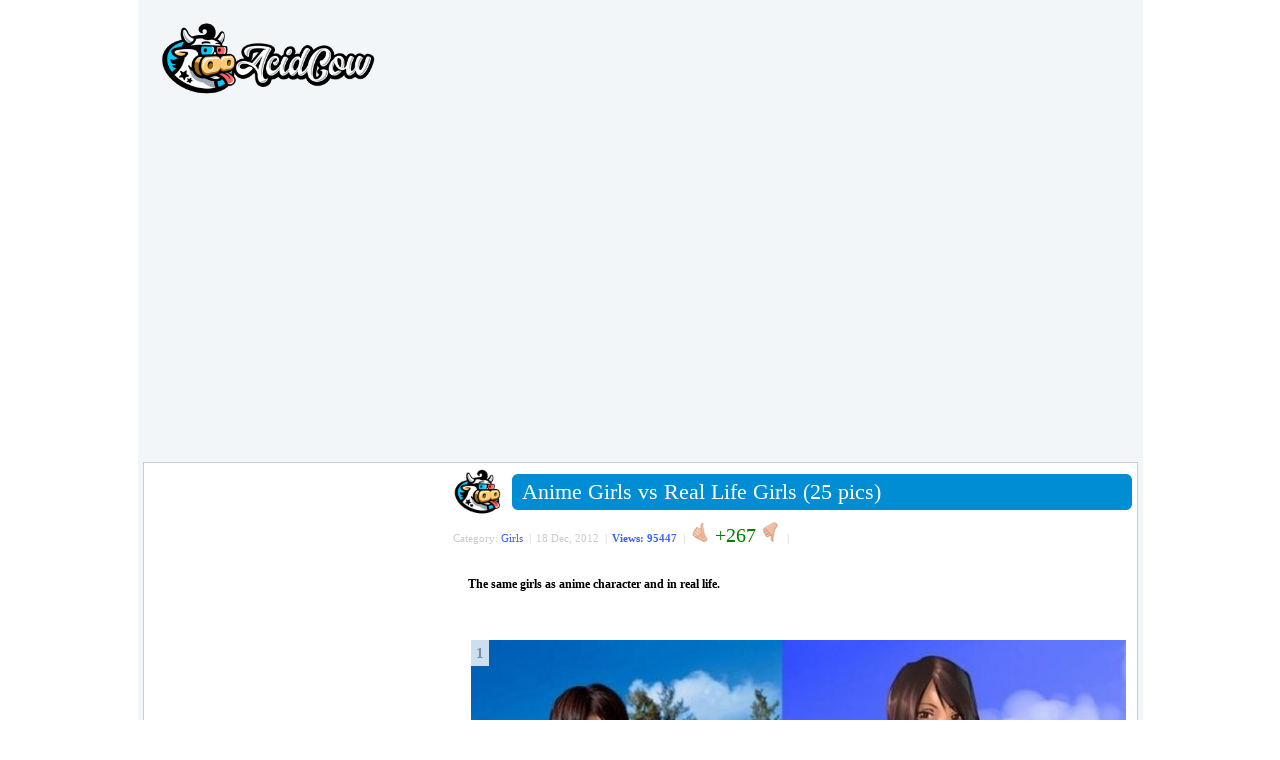

--- FILE ---
content_type: text/html; charset=UTF-8
request_url: https://acidcow.com/girls/40683-anime-girls-vs-real-life-girls-25-pics.html
body_size: 13428
content:
<!DOCTYPE html PUBLIC "-//W3C//DTD XHTML 1.0 Transitional//EN" "http://www.w3.org/TR/xhtml1/DTD/xhtml1-transitional.dtd">
<html xmlns="http://www.w3.org/1999/xhtml" xmlns:og="http://ogp.me/ns#" xmlns:fb="https://www.facebook.com/2008/fbml">
<head>
<meta http-equiv="Content-Type" content="text/html; charset=utf-8" />
<title>Anime Girls vs Real Life Girls (25 pics)</title>
<meta name="description" content="The same girls as anime character and in real life.  The same girls as anime character and in real life." />
<meta name="keywords" content="character, anime, girls" />
        <meta property="og:site_name" content="AcidCow.com - videos, pictures, celebs, flash games" />
        <meta property="og:type" content="article" />
        <!--meta property="og:url" content="https://acidcow.com/girls/40683-anime-girls-vs-real-life-girls-25-pics.html" /-->
        <meta property="fb:admins" content="1202494550" />
        <meta property="og:description" content="by acidcow.com" />
        <meta property="og:title" content="Anime Girls vs Real Life Girls (25 pics)" />
        <meta property="og:image" content="https://cdn.acidcow.com/pics/20121218/anime_vs_real_life_14.jpg" />
        <meta property="og:image:url" content="https://cdn.acidcow.com/pics/20121218/anime_vs_real_life_14.jpg" />
<link rel="search" type="application/opensearchdescription+xml" href="https://acidcow.com/engine/opensearch.php" title="AcidCow.com - The One and Only" />
<link rel="alternate" type="application/rss+xml" title="AcidCow.com - The One and Only" href="https://acidcow.com/rss.xml" />
<script type="text/javascript" src="/engine/classes/min/index.php?charset=utf-8&amp;g=general&amp;15"></script>
<script type="text/javascript" src="/engine/classes/min/index.php?charset=utf-8&amp;f=engine/classes/js/bbcodes.js&amp;15"></script>
<meta http-equiv="content-language" content="en" />
<meta name="verify-v1" content="/DMn7wUA6Bgzr8+BxzFGYcWC1ivLSOdydOk3yPJHIjg=" />
<meta name="google-site-verification" content="RAOSBiPaNvO6rverw5hO_mkmNIhgia3xpSwx2G3gSRg" />

<meta name="author" content="AcidCow" />


<link rel="shortcut icon" href="/templates/JOBacidcow/images/favicon.ico" />
<link type="image/x-icon" href="/favicon.ico" rel="shortcut icon">
<link rel="icon" href="https://acidcow.com/favicons/favicon.svg" type="image/x-icon">
<link rel="icon" href="https://acidcow.com/favicons/16x16.png" type="image/png" sizes="16x16" />
<link rel="icon" href="https://acidcow.com/favicons/32x32.png" type="image/png" sizes="32x32" />
<link rel="icon" href="https://acidcow.com/favicons/48x48.png" type="image/png" sizes="48x48" />
<link rel="icon" href="https://acidcow.com/favicons/96x96.png" type="image/png" sizes="96x96" />
<link rel="icon" href="https://acidcow.com/favicons/144x144.png" type="image/png" sizes="144x144" />
<link rel="icon" href="https://acidcow.com/favicons/150x150.png" type="image/png" sizes="150x150" />
<link rel="icon" href="https://acidcow.com/favicons/192x192.png" type="image/png" sizes="192x192" />
<link rel="apple-touch-icon" href="https://acidcow.com/favicons/72x72.png" type="image/png" sizes="72x72" />
<link rel="apple-touch-icon" href="https://acidcow.com/favicons/76x76.png" type="image/png" sizes="76x76" />
<link rel="apple-touch-icon" href="https://acidcow.com/favicons/114x114.png" type="image/png" sizes="114x114" />
<link rel="apple-touch-icon" href="https://acidcow.com/favicons/120x120.png" type="image/png" sizes="120x120" />
<link rel="apple-touch-icon" href="https://acidcow.com/favicons/152x152.png" type="image/png" sizes="152x152" />
<link rel="apple-touch-icon" href="https://acidcow.com/favicons/180x180.png" type="image/png" sizes="180x180" />
<link rel="mask-icon" href="https://acidcow.com/favicons/favicon.svg" color="#333130" />
<link rel="stylesheet" type="text/css" href="/engine/classes/min/index.php?f=/templates/JOBacidcow/style/styles.css,/templates/JOBacidcow/smartbanner/jquery.smartbanner.css&amp;v=025" />


<script src="/engine/classes/min/index.php?f=/templates/JOBacidcow/js/jquery.main.js,/templates/JOBacidcow/js/jquery.cookie.js&amp;v=0.003"></script>

<!--LiveInternet counter--><script type="text/javascript"><!--
new Image().src = "https://counter.yadro.ru/hit?r"+
escape(document.referrer)+((typeof(screen)=="undefined")?"":
";s"+screen.width+"*"+screen.height+"*"+(screen.colorDepth?
screen.colorDepth:screen.pixelDepth))+";u"+escape(document.URL)+
";"+Math.random();//--></script><!--/LiveInternet-->

<link rel="apple-touch-icon" href="/templates/JOBacidcow/smartbanner/acidcow.png" />


<script src="/templates/JOBacidcow/js/infinite-scroll.pkgd.min.js"></script>


<script src="https://jsc.mgid.com/site/1994.js" async> </script> 
</head>
<body>
<script type="text/javascript">
<!--
var dle_root       = '/';
var dle_admin      = '';
var dle_login_hash = '';
var dle_group      = 5;
var dle_skin       = 'JOBacidcow';
var dle_wysiwyg    = '0';
var quick_wysiwyg  = '0';
var dle_act_lang   = ["Yes", "No", "Input", "Cancel", "Save", "Delete", "Loading. Please wait..."];
var menu_short     = 'Quick edit';
var menu_full      = 'Full edit';
var menu_profile   = 'Profile';
var menu_send      = 'Send message';
var menu_uedit     = 'Admin CP';
var dle_info       = 'Information';
var dle_confirm    = 'Confirmation';
var dle_prompt     = 'Information input';
var dle_req_field  = 'Please fill all mandatory fields';
var dle_del_agree  = 'Do you really want to delete it?';
var dle_spam_agree = 'Do you really want to mark this user as spamer. All his comments will be deleted.';
var dle_complaint  = 'Please describe your complaint:';
var dle_big_text   = 'The selected text volume is too big';
var dle_orfo_title = 'Please add the comment about the mistake you found';
var dle_p_send     = 'Send';
var dle_p_send_ok  = 'The message was successfully sent';
var dle_save_ok    = 'Changes saved successfully. Refresh the page?';
var dle_del_news   = 'Delete article';
var allow_dle_delete_news   = false;
//-->
</script>

<div id="fb-root"></div>
<script type="text/javascript">(function(d, s, id) {
  var js, fjs = d.getElementsByTagName(s)[0];
  if (d.getElementById(id)) return;
  js = d.createElement(s); js.id = id;
  js.src = "//connect.facebook.net/en_US/all.js#xfbml=1";
  fjs.parentNode.insertBefore(js, fjs);
}(document, 'script', 'facebook-jssdk'));
</script>
<div id="wrapper">
<div id="header">
	<div class="logo"><a href="https://acidcow.com/"><img src="/templates/JOBacidcow/images/logo.jpg" alt="Acidcow.com" /></a></div>
</div>

<div class="banner_padding">
        <div align="center">
<style> div[data-widget-id="1782945"] { min-height: 300px; } </style><div data-type="_mgwidget" data-widget-id="1782945"></div>
<script>(function(w,q){w[q]=w[q]||[];w[q].push(["_mgc.load"])})(window,"_mgq");</script>
    </div>
        </div>

<div id="content" >
	<div id="left">
		
			<div data-type="_mgwidget" data-widget-id="362898"> </div> 
 <script>(function(w,q){w[q]=w[q]||[];w[q].push(["_mgc.load"])})(window,"_mgq"); </script>
		    

		<div class="block">
			<div class="nwuserpanel">
				

	<div class="nwuserpanel">
		<ul>
			<li><a class="prof" href="#win1">Log in</a></li>
			<li><a class="profplus" href="https://acidcow.com/index.php?do=acreg">Sign up</a></li>
		</ul>
	</div>

	<div class="dm-overlay" id="win1">
		<div class="dm-table">
			<div class="dm-cell">
				<div class="dm-modal">
					<a href="#close" class="close"></a>
					
					
					<div class="modalsitem">
						<div class="miniprofrow">
							<div class="miniprofleft">
								<div class="modalsitemlogo d-none d-sm-block">
									<img src="/templates/JOBacidcow/images/biglogo.jpg" alt="title">
								</div>
							</div>
							<div class="miniprofright">
								<div class="modalscontent">
									<form class="login-form" method="post" action="">
										<div class="modalstitle">
											<h4>Login</h4>
										</div>
										<div class="inputlist">
											<input class="form-control" type="text" name="login_name" id="login_name" placeholder="Name">
											<input class="form-control" type="password" name="login_password" id="login_password" placeholder="Password">
										</div>
										<div class="inlink">
											<a href="https://acidcow.com/index.php?do=lostpassword">Recover password</a>
										</div>
										<div class="formbut">
											<button onclick="submit();" type="submit" title="Login" class="btn btn-warning"><i class="fal fa-sign-in"></i>Login</button>
										</div>
										<input name="login" type="hidden" id="login" value="submit" />
									</form>
								</div>
							</div>
						</div>
					</div>
					
				</div>
			</div>
		</div>
	</div>

			</div>
		</div>
		
			
		

		<div class="block">
			<form method="get" action='/'>
				<div class="searchpanel">
					<input type="hidden" name="do" value="search" />
					<input type="hidden" name="subaction" value="search" />
					<input id="story" name="story" type="text" class="form-control" placeholder="Search"/>
				</div>
			</form>
		</div>
		

		
			
		

		

		
			
				<div id="sticker_main" style="width:300px; overflow: hidden;">
					<div data-type="_mgwidget" data-widget-id="362897"> </div> 
 <script>(function(w,q){w[q]=w[q]||[];w[q].push(["_mgc.load"])})(window,"_mgq"); </script>
				</div>
			            
		
	</div>

	<div id="center" style="padding-left:4px"> 
		
		
		
		<div id='dle-content'><div class="post" xmlns="http://www.w3.org/1999/html">
  <div style="float:left;"><img src="https://acidcow.com/carico.png" width="48" height="48" /></div>
  <div class="titl"> <b class="title"><b class="title1"><b></b></b><b class="title2"><b></b></b><b class="title3"></b><b class="title4"></b><b class="title5"></b></b>
    <div class="titlefg">
      <h1>Anime Girls vs Real Life Girls (25 pics)</h1>
    </div>
    <b class="title"><b class="title5"></b><b class="title4"></b><b class="title3"></b><b class="title2"><b></b></b><b class="title1"><b></b></b></b> </div>

    <ul class="reset infobox">
    <li>Category:  <a href="https://acidcow.com/girls/">Girls</a>&nbsp; |</li>
    <li>18 Dec, 2012&nbsp; |</li>
    <li><span style="color:#3366FF;font-weight:bold">Views: 95447</span>&nbsp; |</li>

    
    
    
        <li><a id="plus-40683" href="javascript:void(0);" class="rat-plus" onclick="dleRateGuest('40683'); return false;" ><img src="/templates/JOBacidcow/dleimages/minup.gif" title="Like" alt="Like" /></a></li>
        <li><span class="ratingtypeplusminus ignore-select ratingplus" >+267</span></li>
        <li><a id="minus-40683" href="javascript:void(0);" class="rat-minus" onclick="dleRateGuest('40683'); return false;" ><img src="/templates/JOBacidcow/dleimages/mindown.gif" title="Dislike" alt="Dislike" /></a>&nbsp; |</li>
    

    <li>&nbsp; </li>
    <li></li>
    <!-- <li>
        <div style="float: right; margin-top: 2px;" class="pw-widget pw-counter-horizontal" pw:image="https://acidcow.com/pics/20121218/anime_vs_real_life_14.jpg" pw:copypaste="false" pw:url="https://acidcow.com/girls/40683-anime-girls-vs-real-life-girls-25-pics.html" pw:title="Anime Girls vs Real Life Girls (25 pics)">
            <a class="pw-button-facebook pw-look-native"></a>
            <a class="pw-button-googleplus pw-look-native"></a>
            <a class="pw-button-twitter pw-look-native"></a>
        </div>
    </li> -->
    
    </ul>
  <div class="newsarea"> <div id='news-id-40683'><br /><b>The same girls as anime character and in real life.</b><br /><br /><!--- ad ---><br /><!--- ad ---><br /><div class='picture'>
                            <div class="tools"></div>
                            <div id="f-share1">
                                <span id="image_num1" class='sorting'><noindex>1</noindex></span>
                                
                                <img src="https://cdn.acidcow.com/pics/20121218/anime_vs_real_life_14.jpg" alt='Anime Girls vs Real Life Girls (25 pics)' title='Anime Girls vs Real Life Girls (25 pics)' /><br /><br />
                            </div>
                        </div><br/><div class='picture'>
                            <div class="tools"></div>
                            <div id="f-share2">
                                <span id="image_num2" class='sorting'><noindex>2</noindex></span>
                                
                                <img src="https://cdn.acidcow.com/pics/20121218/anime_vs_real_life_25.jpg" alt='Anime Girls vs Real Life Girls (25 pics)' title='Anime Girls vs Real Life Girls (25 pics)' /><br /><br />
                            </div>
                        </div><br/><div class='picture'>
                            <div class="tools"></div>
                            <div id="f-share3">
                                <span id="image_num3" class='sorting'><noindex>3</noindex></span>
                                
                                <img src="https://cdn.acidcow.com/pics/20121218/anime_vs_real_life_01.jpg" alt='Anime Girls vs Real Life Girls (25 pics)' title='Anime Girls vs Real Life Girls (25 pics)' /><br /><br />
                            </div>
                        </div><br/><div class='picture'>
                            <div class="tools"></div>
                            <div id="f-share4">
                                <span id="image_num4" class='sorting'><noindex>4</noindex></span>
                                
                                <img src="https://cdn.acidcow.com/pics/20121218/anime_vs_real_life_02.jpg" alt='Anime Girls vs Real Life Girls (25 pics)' title='Anime Girls vs Real Life Girls (25 pics)' /><br /><br />
                            </div>
                        </div><br/><div class='picture'>
                            <div class="tools"></div>
                            <div id="f-share5">
                                <span id="image_num5" class='sorting'><noindex>5</noindex></span>
                                
                                <img src="https://cdn.acidcow.com/pics/20121218/anime_vs_real_life_03.jpg" alt='Anime Girls vs Real Life Girls (25 pics)' title='Anime Girls vs Real Life Girls (25 pics)' /><br /><br /><div data-type="_mgwidget" data-widget-id="1782925"></div>
<script>(function(w,q){w[q]=w[q]||[];w[q].push(["_mgc.load"])})(window,"_mgq");</script><br />
                            </div>
                        </div><br/><div class='picture'>
                            <div class="tools"></div>
                            <div id="f-share6">
                                <span id="image_num6" class='sorting'><noindex>6</noindex></span>
                                
                                <img src="https://cdn.acidcow.com/pics/20121218/anime_vs_real_life_04.jpg" alt='Anime Girls vs Real Life Girls (25 pics)' title='Anime Girls vs Real Life Girls (25 pics)' /><br /><br />
                            </div>
                        </div><br/><div class='picture'>
                            <div class="tools"></div>
                            <div id="f-share7">
                                <span id="image_num7" class='sorting'><noindex>7</noindex></span>
                                
                                <img src="https://cdn.acidcow.com/pics/20121218/anime_vs_real_life_05.jpg" alt='Anime Girls vs Real Life Girls (25 pics)' title='Anime Girls vs Real Life Girls (25 pics)' /><br /><br />
                            </div>
                        </div><br/><div class='picture'>
                            <div class="tools"></div>
                            <div id="f-share8">
                                <span id="image_num8" class='sorting'><noindex>8</noindex></span>
                                
                                <img src="https://cdn.acidcow.com/pics/20121218/anime_vs_real_life_06.jpg" alt='Anime Girls vs Real Life Girls (25 pics)' title='Anime Girls vs Real Life Girls (25 pics)' /><br /><br />
                            </div>
                        </div><br/><div class='picture'>
                            <div class="tools"></div>
                            <div id="f-share9">
                                <span id="image_num9" class='sorting'><noindex>9</noindex></span>
                                
                                <img src="https://cdn.acidcow.com/pics/20121218/anime_vs_real_life_07.jpg" alt='Anime Girls vs Real Life Girls (25 pics)' title='Anime Girls vs Real Life Girls (25 pics)' /><br /><br />
                            </div>
                        </div><br/><div class='picture'>
                            <div class="tools"></div>
                            <div id="f-share10">
                                <span id="image_num10" class='sorting'><noindex>10</noindex></span>
                                
                                <img src="https://cdn.acidcow.com/pics/20121218/anime_vs_real_life_08.jpg" alt='Anime Girls vs Real Life Girls (25 pics)' title='Anime Girls vs Real Life Girls (25 pics)' /><br /><br /><div data-type="_mgwidget" data-widget-id="1782925"></div>
<script>(function(w,q){w[q]=w[q]||[];w[q].push(["_mgc.load"])})(window,"_mgq");</script><br />
                            </div>
                        </div><br/><div class='picture'>
                            <div class="tools"></div>
                            <div id="f-share11">
                                <span id="image_num11" class='sorting'><noindex>11</noindex></span>
                                
                                <img src="https://cdn.acidcow.com/pics/20121218/anime_vs_real_life_09.jpg" alt='Anime Girls vs Real Life Girls (25 pics)' title='Anime Girls vs Real Life Girls (25 pics)' /><br /><br />
                            </div>
                        </div><br/><div class='picture'>
                            <div class="tools"></div>
                            <div id="f-share12">
                                <span id="image_num12" class='sorting'><noindex>12</noindex></span>
                                
                                <img src="https://cdn.acidcow.com/pics/20121218/anime_vs_real_life_10.jpg" alt='Anime Girls vs Real Life Girls (25 pics)' title='Anime Girls vs Real Life Girls (25 pics)' /><br /><br />
                            </div>
                        </div><br/><div class='picture'>
                            <div class="tools"></div>
                            <div id="f-share13">
                                <span id="image_num13" class='sorting'><noindex>13</noindex></span>
                                
                                <img src="https://cdn.acidcow.com/pics/20121218/anime_vs_real_life_11.jpg" alt='Anime Girls vs Real Life Girls (25 pics)' title='Anime Girls vs Real Life Girls (25 pics)' /><br /><br />
                            </div>
                        </div><br/><div class='picture'>
                            <div class="tools"></div>
                            <div id="f-share14">
                                <span id="image_num14" class='sorting'><noindex>14</noindex></span>
                                
                                <img src="https://cdn.acidcow.com/pics/20121218/anime_vs_real_life_12.jpg" alt='Anime Girls vs Real Life Girls (25 pics)' title='Anime Girls vs Real Life Girls (25 pics)' /><br /><br />
                            </div>
                        </div><br/><div class='picture'>
                            <div class="tools"></div>
                            <div id="f-share15">
                                <span id="image_num15" class='sorting'><noindex>15</noindex></span>
                                
                                <img src="https://cdn.acidcow.com/pics/20121218/anime_vs_real_life_13.jpg" alt='Anime Girls vs Real Life Girls (25 pics)' title='Anime Girls vs Real Life Girls (25 pics)' /><br /><br /><div data-type="_mgwidget" data-widget-id="1782925"></div>
<script>(function(w,q){w[q]=w[q]||[];w[q].push(["_mgc.load"])})(window,"_mgq");</script><br />
                            </div>
                        </div><br/><div class='picture'>
                            <div class="tools"></div>
                            <div id="f-share16">
                                <span id="image_num16" class='sorting'><noindex>16</noindex></span>
                                
                                <img src="https://cdn.acidcow.com/pics/20121218/anime_vs_real_life_15.jpg" alt='Anime Girls vs Real Life Girls (25 pics)' title='Anime Girls vs Real Life Girls (25 pics)' /><br /><br />
                            </div>
                        </div><br/><div class='picture'>
                            <div class="tools"></div>
                            <div id="f-share17">
                                <span id="image_num17" class='sorting'><noindex>17</noindex></span>
                                
                                <img src="https://cdn.acidcow.com/pics/20121218/anime_vs_real_life_16.jpg" alt='Anime Girls vs Real Life Girls (25 pics)' title='Anime Girls vs Real Life Girls (25 pics)' /><br /><br />
                            </div>
                        </div><br/><div class='picture'>
                            <div class="tools"></div>
                            <div id="f-share18">
                                <span id="image_num18" class='sorting'><noindex>18</noindex></span>
                                
                                <img src="https://cdn.acidcow.com/pics/20121218/anime_vs_real_life_17.jpg" alt='Anime Girls vs Real Life Girls (25 pics)' title='Anime Girls vs Real Life Girls (25 pics)' /><br /><br />
                            </div>
                        </div><br/><div class='picture'>
                            <div class="tools"></div>
                            <div id="f-share19">
                                <span id="image_num19" class='sorting'><noindex>19</noindex></span>
                                
                                <img src="https://cdn.acidcow.com/pics/20121218/anime_vs_real_life_18.jpg" alt='Anime Girls vs Real Life Girls (25 pics)' title='Anime Girls vs Real Life Girls (25 pics)' /><br /><br />
                            </div>
                        </div><br/><div class='picture'>
                            <div class="tools"></div>
                            <div id="f-share20">
                                <span id="image_num20" class='sorting'><noindex>20</noindex></span>
                                
                                <img src="https://cdn.acidcow.com/pics/20121218/anime_vs_real_life_19.jpg" alt='Anime Girls vs Real Life Girls (25 pics)' title='Anime Girls vs Real Life Girls (25 pics)' /><br /><br /><div data-type="_mgwidget" data-widget-id="1782925"></div>
<script>(function(w,q){w[q]=w[q]||[];w[q].push(["_mgc.load"])})(window,"_mgq");</script><br />
                            </div>
                        </div><br/><div class='picture'>
                            <div class="tools"></div>
                            <div id="f-share21">
                                <span id="image_num21" class='sorting'><noindex>21</noindex></span>
                                
                                <img src="https://cdn.acidcow.com/pics/20121218/anime_vs_real_life_20.jpg" alt='Anime Girls vs Real Life Girls (25 pics)' title='Anime Girls vs Real Life Girls (25 pics)' /><br /><br />
                            </div>
                        </div><br/><div class='picture'>
                            <div class="tools"></div>
                            <div id="f-share22">
                                <span id="image_num22" class='sorting'><noindex>22</noindex></span>
                                
                                <img src="https://cdn.acidcow.com/pics/20121218/anime_vs_real_life_21.jpg" alt='Anime Girls vs Real Life Girls (25 pics)' title='Anime Girls vs Real Life Girls (25 pics)' /><br /><br />
                            </div>
                        </div><br/><div class='picture'>
                            <div class="tools"></div>
                            <div id="f-share23">
                                <span id="image_num23" class='sorting'><noindex>23</noindex></span>
                                
                                <img src="https://cdn.acidcow.com/pics/20121218/anime_vs_real_life_22.jpg" alt='Anime Girls vs Real Life Girls (25 pics)' title='Anime Girls vs Real Life Girls (25 pics)' /><br /><br />
                            </div>
                        </div><br/><div class='picture'>
                            <div class="tools"></div>
                            <div id="f-share24">
                                <span id="image_num24" class='sorting'><noindex>24</noindex></span>
                                
                                <img src="https://cdn.acidcow.com/pics/20121218/anime_vs_real_life_23.jpg" alt='Anime Girls vs Real Life Girls (25 pics)' title='Anime Girls vs Real Life Girls (25 pics)' /><br /><br />
                            </div>
                        </div><br/><div class='picture'>
                            <div class="tools"></div>
                            <div id="f-share25">
                                <span id="image_num25" class='sorting'><noindex>25</noindex></span>
                                
                                <img src="https://cdn.acidcow.com/pics/20121218/anime_vs_real_life_24.jpg" alt='Anime Girls vs Real Life Girls (25 pics)' title='Anime Girls vs Real Life Girls (25 pics)' /><div data-type="_mgwidget" data-widget-id="1782925"></div>
<script>(function(w,q){w[q]=w[q]||[];w[q].push(["_mgc.load"])})(window,"_mgq");</script><br />
                            </div>
                        </div></div> </div>
  <br />
  <p></p>
<div class="fullstory-media-adv">
    <!-- <h3 style="padding: 5px 0px;">Submitted by:</h3> -->

</div>
   <br />




  <div class="clear"></div>


    <center>
    <div class="banner_padding_top">
        <div data-type="_mgwidget" data-widget-id="744477"> </div> 
 <script>(function(w,q){w[q]=w[q]||[];w[q].push(["_mgc.load"])})(window,"_mgq"); </script>
    </div>
    </center> 



</div><a name="comment"></a><form method="post" action="" name="dlemasscomments" id="dlemasscomments"><div id="dle-comments-list">
<div id='comment-id-378305'><a name="comment_1"></a>
<div class="comment">
  <div class="comtitle"><b class="comgreen"><b class="comgreen1"><b></b></b><b class="comgreen2"><b></b></b><b class="comgreen3"></b><b class="comgreen4"></b><b class="comgreen5"></b></b>
    <div class="comgreenfg"> <span style="font-size:18px">&#8470;1</span> Author: <a onclick="ShowProfile('robn1', 'https://acidcow.com/user/robn1/', '0'); return false;" href="https://acidcow.com/user/robn1/">robn1</a> (18 Dec 2012 02:48)  Total user comments: <span style="font-size:18px;color:#ff0000;">810</span> </div>
    <b class="comgreen"><b class="comgreen5"></b><b class="comgreen4"></b><b class="comgreen3"></b><b class="comgreen2"><b></b></b><b class="comgreen1"><b></b></b></b> </div>
  <div class="comfoto"><img src="/templates/JOBacidcow/dleimages/noavatar.png" border="0" /><br/>
    <br/>
    <ul class="cominfo">
        <li>Status: 
        <img src="/templates/JOBacidcow/images/offline.png" title="User offline" alt="User offline" /></li>    
        <li>Activity rewards:<br><img src="/uploads/rating/01_2376.gif" title="First cake for registration" style="margin:0 5px" /><img src="/uploads/rating/02_4736.gif" title="A piece of cheese for endeavour" style="margin:0 5px" /><img src="/uploads/rating/03_4767.gif" title="Bronze medal for 10 comments" style="margin:0 5px" /><img src="/uploads/rating/04_0973.gif" title="Bronze bar for 25 comments" style="margin:0 5px" /><img src="/uploads/rating/05_2564.gif" title="Silver medal for 50 comments" style="margin:0 5px" /><img src="/uploads/rating/06_7365.gif" title="Silver bar for 100 comments" style="margin:0 5px" /><img src="/uploads/rating/07_6432.gif" title="Gold medal for 500 comments" style="margin:0 5px" /></li>
    </ul>
    </div>
  <div class="comm">
    <div class="comrating">  

    
    
    <div class="ratebox3">
    <ul class="reset">
      <li><a href="#" onclick="doCommentsRate('minus', '378305'); return false;" ><img src="/templates/JOBacidcow/images/comm_down.gif" title="Dislike" alt="Dislike" /></a></li>
      <li><span id="comments-ratig-layer-378305" class="ignore-select"><span class="ratingtypeplusminus ignore-select ratingplus" >+7</span></span></li>
      <li><a href="#" onclick="doCommentsRate('plus', '378305'); return false;" ><img src="/templates/JOBacidcow/images/comm_up.gif" title="Like" alt="Like" /></a></li>
    </ul>
    </div>
      
    </div>
    <div class="comself"><div id='comm-id-378305'>Some really close matches. # 12 chickened out. Top is to be off.  <!--smile:12--><img style="vertical-align: middle;border: none;" alt="12" src="https://acidcow.com/engine/data/emoticons/12.gif" /><!--/smile-->  <!--smile:12--><img style="vertical-align: middle;border: none;" alt="12" src="https://acidcow.com/engine/data/emoticons/12.gif" /><!--/smile-->  <!--smile:12--><img style="vertical-align: middle;border: none;" alt="12" src="https://acidcow.com/engine/data/emoticons/12.gif" /><!--/smile--></div></div>
  </div>
  <div class="comm2">
    <div class="comm2r">&nbsp; <a onmouseover="dle_copy_quote('robn1');" href="#" onclick="dle_ins('378305'); return false;">Reply</a>&nbsp; &nbsp; &nbsp; &nbsp; </div>
    <div class="comm2l"><br />
      <br />
      <hr width="90" align="left" size="1" noshade color="#CCCCCC">
      <a href="/index.php?do=pm&doaction=newpm&username=robn1&comm_id=378305">Send a message</a>&nbsp; <span style="font-size: 11px; color: #808080"></span></div>
  </div>
  <div class="clear"></div>
</div>
</div><div id='comment-id-378320'><a name="comment_2"></a>
<div class="comment">
  <div class="comtitle"><b class="comgreen"><b class="comgreen1"><b></b></b><b class="comgreen2"><b></b></b><b class="comgreen3"></b><b class="comgreen4"></b><b class="comgreen5"></b></b>
    <div class="comgreenfg"> <span style="font-size:18px">&#8470;2</span> Author: <a onclick="ShowProfile('Hypertension', 'https://acidcow.com/user/Hypertension/', '0'); return false;" href="https://acidcow.com/user/Hypertension/">Hypertension</a> (18 Dec 2012 03:29)  Total user comments: <span style="font-size:18px;color:#ff0000;">1195</span> </div>
    <b class="comgreen"><b class="comgreen5"></b><b class="comgreen4"></b><b class="comgreen3"></b><b class="comgreen2"><b></b></b><b class="comgreen1"><b></b></b></b> </div>
  <div class="comfoto"><img src="https://acidcow.com/uploads/fotos/foto_11866.gif" border="0" /><br/>
    <br/>
    <ul class="cominfo">
        <li>Status: 
        <img src="/templates/JOBacidcow/images/offline.png" title="User offline" alt="User offline" /></li>    
        <li>Activity rewards:<br><img src="/uploads/rating/01_2376.gif" title="First cake for registration" style="margin:0 5px" /><img src="/uploads/rating/02_4736.gif" title="A piece of cheese for endeavour" style="margin:0 5px" /><img src="/uploads/rating/03_4767.gif" title="Bronze medal for 10 comments" style="margin:0 5px" /><img src="/uploads/rating/04_0973.gif" title="Bronze bar for 25 comments" style="margin:0 5px" /><img src="/uploads/rating/05_2564.gif" title="Silver medal for 50 comments" style="margin:0 5px" /><img src="/uploads/rating/06_7365.gif" title="Silver bar for 100 comments" style="margin:0 5px" /><img src="/uploads/rating/07_6432.gif" title="Gold medal for 500 comments" style="margin:0 5px" /><img src="/uploads/rating/08_8642.gif" title="Gold bar for 1000 comments" style="margin:0 5px" /></li>
    </ul>
    </div>
  <div class="comm">
    <div class="comrating">  

    
    
    <div class="ratebox3">
    <ul class="reset">
      <li><a href="#" onclick="doCommentsRate('minus', '378320'); return false;" ><img src="/templates/JOBacidcow/images/comm_down.gif" title="Dislike" alt="Dislike" /></a></li>
      <li><span id="comments-ratig-layer-378320" class="ignore-select"><span class="ratingtypeplusminus ignore-select ratingplus" >+4</span></span></li>
      <li><a href="#" onclick="doCommentsRate('plus', '378320'); return false;" ><img src="/templates/JOBacidcow/images/comm_up.gif" title="Like" alt="Like" /></a></li>
    </ul>
    </div>
      
    </div>
    <div class="comself"><div id='comm-id-378320'>Japanese, thank you for this invention !</div></div>
  </div>
  <div class="comm2">
    <div class="comm2r">&nbsp; <a onmouseover="dle_copy_quote('Hypertension');" href="#" onclick="dle_ins('378320'); return false;">Reply</a>&nbsp; &nbsp; &nbsp; &nbsp; </div>
    <div class="comm2l"><br />
      <br />
      <hr width="90" align="left" size="1" noshade color="#CCCCCC">
      <a href="/index.php?do=pm&doaction=newpm&username=Hypertension&comm_id=378320">Send a message</a>&nbsp; <span style="font-size: 11px; color: #808080"></span></div>
  </div>
  <div class="clear"></div>
</div>
</div><div id='comment-id-378324'><a name="comment_3"></a>
<div class="comment">
  <div class="comtitle"><b class="comgreen"><b class="comgreen1"><b></b></b><b class="comgreen2"><b></b></b><b class="comgreen3"></b><b class="comgreen4"></b><b class="comgreen5"></b></b>
    <div class="comgreenfg"> <span style="font-size:18px">&#8470;3</span> Author: <a onclick="ShowProfile('1234', 'https://acidcow.com/user/1234/', '0'); return false;" href="https://acidcow.com/user/1234/">1234</a> (18 Dec 2012 03:57)  Total user comments: <span style="font-size:18px;color:#ff0000;">1878</span> </div>
    <b class="comgreen"><b class="comgreen5"></b><b class="comgreen4"></b><b class="comgreen3"></b><b class="comgreen2"><b></b></b><b class="comgreen1"><b></b></b></b> </div>
  <div class="comfoto"><img src="/templates/JOBacidcow/dleimages/noavatar.png" border="0" /><br/>
    <br/>
    <ul class="cominfo">
        <li>Status: 
        <img src="/templates/JOBacidcow/images/offline.png" title="User offline" alt="User offline" /></li>    
        <li>Activity rewards:<br><img src="/uploads/rating/01_2376.gif" title="First cake for registration" style="margin:0 5px" /><img src="/uploads/rating/02_4736.gif" title="A piece of cheese for endeavour" style="margin:0 5px" /><img src="/uploads/rating/03_4767.gif" title="Bronze medal for 10 comments" style="margin:0 5px" /><img src="/uploads/rating/04_0973.gif" title="Bronze bar for 25 comments" style="margin:0 5px" /><img src="/uploads/rating/05_2564.gif" title="Silver medal for 50 comments" style="margin:0 5px" /><img src="/uploads/rating/06_7365.gif" title="Silver bar for 100 comments" style="margin:0 5px" /><img src="/uploads/rating/07_6432.gif" title="Gold medal for 500 comments" style="margin:0 5px" /><img src="/uploads/rating/08_8642.gif" title="Gold bar for 1000 comments" style="margin:0 5px" /><img src="/uploads/rating/09_4321.gif" title="Gold cup for 1500 comments" style="margin:0 5px" /></li>
    </ul>
    </div>
  <div class="comm">
    <div class="comrating">  

    
    
    <div class="ratebox3">
    <ul class="reset">
      <li><a href="#" onclick="doCommentsRate('minus', '378324'); return false;" ><img src="/templates/JOBacidcow/images/comm_down.gif" title="Dislike" alt="Dislike" /></a></li>
      <li><span id="comments-ratig-layer-378324" class="ignore-select"><span class="ratingtypeplusminus ignore-select ratingminus" >-3</span></span></li>
      <li><a href="#" onclick="doCommentsRate('plus', '378324'); return false;" ><img src="/templates/JOBacidcow/images/comm_up.gif" title="Like" alt="Like" /></a></li>
    </ul>
    </div>
      
    </div>
    <div class="comself"><div id='comm-id-378324'><!--smile:02--><img style="vertical-align: middle;border: none;" alt="02" src="https://acidcow.com/engine/data/emoticons/02.gif" /><!--/smile--> who ever made all these is close to been told to take seat by chris hansen</div></div>
  </div>
  <div class="comm2">
    <div class="comm2r">&nbsp; <a onmouseover="dle_copy_quote('1234');" href="#" onclick="dle_ins('378324'); return false;">Reply</a>&nbsp; &nbsp; &nbsp; &nbsp; </div>
    <div class="comm2l"><br />
      <br />
      <hr width="90" align="left" size="1" noshade color="#CCCCCC">
      <a href="/index.php?do=pm&doaction=newpm&username=1234&comm_id=378324">Send a message</a>&nbsp; <span style="font-size: 11px; color: #808080"></span></div>
  </div>
  <div class="clear"></div>
</div>
</div><div id='comment-id-378334'><a name="comment_4"></a>
<div class="comment">
  <div class="comtitle"><b class="comgreen"><b class="comgreen1"><b></b></b><b class="comgreen2"><b></b></b><b class="comgreen3"></b><b class="comgreen4"></b><b class="comgreen5"></b></b>
    <div class="comgreenfg"> <span style="font-size:18px">&#8470;4</span> Author: <a onclick="ShowProfile('spring87', 'https://acidcow.com/user/spring87/', '0'); return false;" href="https://acidcow.com/user/spring87/">spring87</a> (18 Dec 2012 04:17)  Total user comments: <span style="font-size:18px;color:#ff0000;">600</span> </div>
    <b class="comgreen"><b class="comgreen5"></b><b class="comgreen4"></b><b class="comgreen3"></b><b class="comgreen2"><b></b></b><b class="comgreen1"><b></b></b></b> </div>
  <div class="comfoto"><img src="https://acidcow.com/uploads/fotos/foto_14290.png" border="0" /><br/>
    <br/>
    <ul class="cominfo">
        <li>Status: 
        <img src="/templates/JOBacidcow/images/offline.png" title="User offline" alt="User offline" /></li>    
        <li>Activity rewards:<br><img src="/uploads/rating/01_2376.gif" title="First cake for registration" style="margin:0 5px" /><img src="/uploads/rating/02_4736.gif" title="A piece of cheese for endeavour" style="margin:0 5px" /><img src="/uploads/rating/03_4767.gif" title="Bronze medal for 10 comments" style="margin:0 5px" /><img src="/uploads/rating/04_0973.gif" title="Bronze bar for 25 comments" style="margin:0 5px" /><img src="/uploads/rating/05_2564.gif" title="Silver medal for 50 comments" style="margin:0 5px" /><img src="/uploads/rating/06_7365.gif" title="Silver bar for 100 comments" style="margin:0 5px" /><img src="/uploads/rating/07_6432.gif" title="Gold medal for 500 comments" style="margin:0 5px" /></li>
    </ul>
    </div>
  <div class="comm">
    <div class="comrating">  

    
    
    <div class="ratebox3">
    <ul class="reset">
      <li><a href="#" onclick="doCommentsRate('minus', '378334'); return false;" ><img src="/templates/JOBacidcow/images/comm_down.gif" title="Dislike" alt="Dislike" /></a></li>
      <li><span id="comments-ratig-layer-378334" class="ignore-select"><span class="ratingtypeplusminus ignore-select ratingplus" >+1</span></span></li>
      <li><a href="#" onclick="doCommentsRate('plus', '378334'); return false;" ><img src="/templates/JOBacidcow/images/comm_up.gif" title="Like" alt="Like" /></a></li>
    </ul>
    </div>
      
    </div>
    <div class="comself"><div id='comm-id-378334'>Amazing <!--smile:15--><img style="vertical-align: middle;border: none;" alt="15" src="https://acidcow.com/engine/data/emoticons/15.gif" /><!--/smile--></div></div>
  </div>
  <div class="comm2">
    <div class="comm2r">&nbsp; <a onmouseover="dle_copy_quote('spring87');" href="#" onclick="dle_ins('378334'); return false;">Reply</a>&nbsp; &nbsp; &nbsp; &nbsp; </div>
    <div class="comm2l"><br />
      <br />
      <hr width="90" align="left" size="1" noshade color="#CCCCCC">
      <a href="/index.php?do=pm&doaction=newpm&username=spring87&comm_id=378334">Send a message</a>&nbsp; <span style="font-size: 11px; color: #808080"></span></div>
  </div>
  <div class="clear"></div>
</div>
</div><div id='comment-id-378345'><a name="comment_5"></a>
<div class="comment">
  <div class="comtitle"><b class="comgreen"><b class="comgreen1"><b></b></b><b class="comgreen2"><b></b></b><b class="comgreen3"></b><b class="comgreen4"></b><b class="comgreen5"></b></b>
    <div class="comgreenfg"> <span style="font-size:18px">&#8470;5</span> Author: <a onclick="ShowProfile('adzhoe', 'https://acidcow.com/user/adzhoe/', '0'); return false;" href="https://acidcow.com/user/adzhoe/">adzhoe</a> (18 Dec 2012 04:41)  Total user comments: <span style="font-size:18px;color:#ff0000;">15118</span> </div>
    <b class="comgreen"><b class="comgreen5"></b><b class="comgreen4"></b><b class="comgreen3"></b><b class="comgreen2"><b></b></b><b class="comgreen1"><b></b></b></b> </div>
  <div class="comfoto"><img src="https://acidcow.com/uploads/fotos/foto_7264.jpg" border="0" /><br/>
    <br/>
    <ul class="cominfo">
        <li>Status: 
        <img src="/templates/JOBacidcow/images/offline.png" title="User offline" alt="User offline" /></li>    
        <li>Activity rewards:<br><img src="/uploads/rating/01_2376.gif" title="First cake for registration" style="margin:0 5px" /><img src="/uploads/rating/02_4736.gif" title="A piece of cheese for endeavour" style="margin:0 5px" /><img src="/uploads/rating/03_4767.gif" title="Bronze medal for 10 comments" style="margin:0 5px" /><img src="/uploads/rating/04_0973.gif" title="Bronze bar for 25 comments" style="margin:0 5px" /><img src="/uploads/rating/05_2564.gif" title="Silver medal for 50 comments" style="margin:0 5px" /><img src="/uploads/rating/06_7365.gif" title="Silver bar for 100 comments" style="margin:0 5px" /><img src="/uploads/rating/07_6432.gif" title="Gold medal for 500 comments" style="margin:0 5px" /><img src="/uploads/rating/08_8642.gif" title="Gold bar for 1000 comments" style="margin:0 5px" /><img src="/uploads/rating/09_4321.gif" title="Gold cup for 1500 comments" style="margin:0 5px" /><img src="/uploads/rating/10_4329.gif" title="2000 comments " style="margin:0 5px" /><img src="/uploads/rating/11_6776.gif" title="2500 comments" style="margin:0 5px" /><img src="/uploads/rating/12_5656.gif" title="3000 comments" style="margin:0 5px" /><img src="/uploads/rating/13_6785.gif" title="Get this user away from the computer! He made 3500 comments" style="margin:0 5px" /><img src="/uploads/rating/14_1254.gif" title="777 for 4000 comments" style="margin:0 5px" /><img src="/uploads/rating/15_4576.gif" title="Large sum for 4500 comments" style="margin:0 5px" /><img src="/uploads/rating/16_9785.gif" title="Diamond for 5000 comments" style="margin:0 5px" /><img src="/uploads/rating/17_5674.gif" title="Ring from Tiffany for 5500 comments" style="margin:0 5px" /><img src="/uploads/rating/18_4467.gif" title="Brotherhood ring for 6000 comments" style="margin:0 5px" /><img src="/uploads/rating/19_6789.gif" title="Plot for 6500 comments" style="margin:0 5px" /><img src="/uploads/rating/20_4522.gif" title="House for 7000 comments" style="margin:0 5px" /><img src="/uploads/rating/21_0032.gif" title="Yacht for 7500 comments" style="margin:0 5px" /><img src="/uploads/rating/22_0346.gif" title="Wizard`s top hat for 8000 comments" style="margin:0 5px" /><img src="/uploads/rating/23_4364.gif" title="Crown for 8500 comments" style="margin:0 5px" /><img src="/uploads/rating/24_2512.gif" title="Planet Earth for 9000 comments" style="margin:0 5px" /><img src="/uploads/rating/25_2364.gif" title="Universe for 10000 comments" style="margin:0 5px" /></li>
    </ul>
    </div>
  <div class="comm">
    <div class="comrating">  

    
    
    <div class="ratebox3">
    <ul class="reset">
      <li><a href="#" onclick="doCommentsRate('minus', '378345'); return false;" ><img src="/templates/JOBacidcow/images/comm_down.gif" title="Dislike" alt="Dislike" /></a></li>
      <li><span id="comments-ratig-layer-378345" class="ignore-select"><span class="ratingtypeplusminus ignore-select ratingplus" >+2</span></span></li>
      <li><a href="#" onclick="doCommentsRate('plus', '378345'); return false;" ><img src="/templates/JOBacidcow/images/comm_up.gif" title="Like" alt="Like" /></a></li>
    </ul>
    </div>
      
    </div>
    <div class="comself"><div id='comm-id-378345'>interesting, some are much better than others...</div></div>
  </div>
  <div class="comm2">
    <div class="comm2r">&nbsp; <a onmouseover="dle_copy_quote('adzhoe');" href="#" onclick="dle_ins('378345'); return false;">Reply</a>&nbsp; &nbsp; &nbsp; &nbsp; </div>
    <div class="comm2l"><br />
      <br />
      <hr width="90" align="left" size="1" noshade color="#CCCCCC">
      <a href="/index.php?do=pm&doaction=newpm&username=adzhoe&comm_id=378345">Send a message</a>&nbsp; <span style="font-size: 11px; color: #808080"></span></div>
  </div>
  <div class="clear"></div>
</div>
</div><div id='comment-id-378347'><a name="comment_6"></a>
<div class="comment">
  <div class="comtitle"><b class="comgreen"><b class="comgreen1"><b></b></b><b class="comgreen2"><b></b></b><b class="comgreen3"></b><b class="comgreen4"></b><b class="comgreen5"></b></b>
    <div class="comgreenfg"> <span style="font-size:18px">&#8470;6</span> Author: <a onclick="ShowProfile('velio70', 'https://acidcow.com/user/velio70/', '0'); return false;" href="https://acidcow.com/user/velio70/">velio70</a> (18 Dec 2012 04:44)  Total user comments: <span style="font-size:18px;color:#ff0000;">1751</span> </div>
    <b class="comgreen"><b class="comgreen5"></b><b class="comgreen4"></b><b class="comgreen3"></b><b class="comgreen2"><b></b></b><b class="comgreen1"><b></b></b></b> </div>
  <div class="comfoto"><img src="https://acidcow.com/uploads/fotos/foto_4138.jpg" border="0" /><br/>
    <br/>
    <ul class="cominfo">
        <li>Status: 
        <img src="/templates/JOBacidcow/images/offline.png" title="User offline" alt="User offline" /></li>    
        <li>Activity rewards:<br><img src="/uploads/rating/01_2376.gif" title="First cake for registration" style="margin:0 5px" /><img src="/uploads/rating/02_4736.gif" title="A piece of cheese for endeavour" style="margin:0 5px" /><img src="/uploads/rating/03_4767.gif" title="Bronze medal for 10 comments" style="margin:0 5px" /><img src="/uploads/rating/04_0973.gif" title="Bronze bar for 25 comments" style="margin:0 5px" /><img src="/uploads/rating/05_2564.gif" title="Silver medal for 50 comments" style="margin:0 5px" /><img src="/uploads/rating/06_7365.gif" title="Silver bar for 100 comments" style="margin:0 5px" /><img src="/uploads/rating/07_6432.gif" title="Gold medal for 500 comments" style="margin:0 5px" /><img src="/uploads/rating/08_8642.gif" title="Gold bar for 1000 comments" style="margin:0 5px" /><img src="/uploads/rating/09_4321.gif" title="Gold cup for 1500 comments" style="margin:0 5px" /></li>
    </ul>
    </div>
  <div class="comm">
    <div class="comrating">  

    
    
    <div class="ratebox3">
    <ul class="reset">
      <li><a href="#" onclick="doCommentsRate('minus', '378347'); return false;" ><img src="/templates/JOBacidcow/images/comm_down.gif" title="Dislike" alt="Dislike" /></a></li>
      <li><span id="comments-ratig-layer-378347" class="ignore-select"><span class="ratingtypeplusminus ignore-select ratingplus" >+2</span></span></li>
      <li><a href="#" onclick="doCommentsRate('plus', '378347'); return false;" ><img src="/templates/JOBacidcow/images/comm_up.gif" title="Like" alt="Like" /></a></li>
    </ul>
    </div>
      
    </div>
    <div class="comself"><div id='comm-id-378347'>I feel dirty</div></div>
  </div>
  <div class="comm2">
    <div class="comm2r">&nbsp; <a onmouseover="dle_copy_quote('velio70');" href="#" onclick="dle_ins('378347'); return false;">Reply</a>&nbsp; &nbsp; &nbsp; &nbsp; </div>
    <div class="comm2l"><br />
      <br />
      <hr width="90" align="left" size="1" noshade color="#CCCCCC">
      <a href="/index.php?do=pm&doaction=newpm&username=velio70&comm_id=378347">Send a message</a>&nbsp; <span style="font-size: 11px; color: #808080"></span></div>
  </div>
  <div class="clear"></div>
</div>
</div><div id='comment-id-378354'><a name="comment_7"></a>
<div class="comment">
  <div class="comtitle"><b class="comgreen"><b class="comgreen1"><b></b></b><b class="comgreen2"><b></b></b><b class="comgreen3"></b><b class="comgreen4"></b><b class="comgreen5"></b></b>
    <div class="comgreenfg"> <span style="font-size:18px">&#8470;7</span> Author: <a onclick="ShowProfile('hmx', 'https://acidcow.com/user/hmx/', '0'); return false;" href="https://acidcow.com/user/hmx/">hmx</a> (18 Dec 2012 05:01)  Total user comments: <span style="font-size:18px;color:#ff0000;">435</span> </div>
    <b class="comgreen"><b class="comgreen5"></b><b class="comgreen4"></b><b class="comgreen3"></b><b class="comgreen2"><b></b></b><b class="comgreen1"><b></b></b></b> </div>
  <div class="comfoto"><img src="/templates/JOBacidcow/dleimages/noavatar.png" border="0" /><br/>
    <br/>
    <ul class="cominfo">
        <li>Status: 
        <img src="/templates/JOBacidcow/images/offline.png" title="User offline" alt="User offline" /></li>    
        <li>Activity rewards:<br><img src="/uploads/rating/01_2376.gif" title="First cake for registration" style="margin:0 5px" /><img src="/uploads/rating/02_4736.gif" title="A piece of cheese for endeavour" style="margin:0 5px" /><img src="/uploads/rating/03_4767.gif" title="Bronze medal for 10 comments" style="margin:0 5px" /><img src="/uploads/rating/04_0973.gif" title="Bronze bar for 25 comments" style="margin:0 5px" /><img src="/uploads/rating/05_2564.gif" title="Silver medal for 50 comments" style="margin:0 5px" /><img src="/uploads/rating/06_7365.gif" title="Silver bar for 100 comments" style="margin:0 5px" /></li>
    </ul>
    </div>
  <div class="comm">
    <div class="comrating">  

    
    
    <div class="ratebox3">
    <ul class="reset">
      <li><a href="#" onclick="doCommentsRate('minus', '378354'); return false;" ><img src="/templates/JOBacidcow/images/comm_down.gif" title="Dislike" alt="Dislike" /></a></li>
      <li><span id="comments-ratig-layer-378354" class="ignore-select"><span class="ratingtypeplusminus ignore-select ratingminus" >-1</span></span></li>
      <li><a href="#" onclick="doCommentsRate('plus', '378354'); return false;" ><img src="/templates/JOBacidcow/images/comm_up.gif" title="Like" alt="Like" /></a></li>
    </ul>
    </div>
      
    </div>
    <div class="comself"><div id='comm-id-378354'>WOW! increible  <!--smile:15--><img style="vertical-align: middle;border: none;" alt="15" src="https://acidcow.com/engine/data/emoticons/15.gif" /><!--/smile--></div></div>
  </div>
  <div class="comm2">
    <div class="comm2r">&nbsp; <a onmouseover="dle_copy_quote('hmx');" href="#" onclick="dle_ins('378354'); return false;">Reply</a>&nbsp; &nbsp; &nbsp; &nbsp; </div>
    <div class="comm2l"><br />
      <br />
      <hr width="90" align="left" size="1" noshade color="#CCCCCC">
      <a href="/index.php?do=pm&doaction=newpm&username=hmx&comm_id=378354">Send a message</a>&nbsp; <span style="font-size: 11px; color: #808080"></span></div>
  </div>
  <div class="clear"></div>
</div>
</div><div id='comment-id-378391'><a name="comment_8"></a>
<div class="comment">
  <div class="comtitle"><b class="comgreen"><b class="comgreen1"><b></b></b><b class="comgreen2"><b></b></b><b class="comgreen3"></b><b class="comgreen4"></b><b class="comgreen5"></b></b>
    <div class="comgreenfg"> <span style="font-size:18px">&#8470;8</span> Author: <a onclick="ShowProfile('Louie', 'https://acidcow.com/user/Louie/', '0'); return false;" href="https://acidcow.com/user/Louie/">Louie</a> (18 Dec 2012 07:48)  Total user comments: <span style="font-size:18px;color:#ff0000;">8189</span> </div>
    <b class="comgreen"><b class="comgreen5"></b><b class="comgreen4"></b><b class="comgreen3"></b><b class="comgreen2"><b></b></b><b class="comgreen1"><b></b></b></b> </div>
  <div class="comfoto"><img src="https://acidcow.com/uploads/fotos/foto_2591.jpg" border="0" /><br/>
    <br/>
    <ul class="cominfo">
        <li>Status: 
        <img src="/templates/JOBacidcow/images/offline.png" title="User offline" alt="User offline" /></li>    
        <li>Activity rewards:<br><img src="/uploads/rating/01_2376.gif" title="First cake for registration" style="margin:0 5px" /><img src="/uploads/rating/02_4736.gif" title="A piece of cheese for endeavour" style="margin:0 5px" /><img src="/uploads/rating/03_4767.gif" title="Bronze medal for 10 comments" style="margin:0 5px" /><img src="/uploads/rating/04_0973.gif" title="Bronze bar for 25 comments" style="margin:0 5px" /><img src="/uploads/rating/05_2564.gif" title="Silver medal for 50 comments" style="margin:0 5px" /><img src="/uploads/rating/06_7365.gif" title="Silver bar for 100 comments" style="margin:0 5px" /><img src="/uploads/rating/07_6432.gif" title="Gold medal for 500 comments" style="margin:0 5px" /><img src="/uploads/rating/08_8642.gif" title="Gold bar for 1000 comments" style="margin:0 5px" /><img src="/uploads/rating/09_4321.gif" title="Gold cup for 1500 comments" style="margin:0 5px" /><img src="/uploads/rating/10_4329.gif" title="2000 comments " style="margin:0 5px" /><img src="/uploads/rating/11_6776.gif" title="2500 comments" style="margin:0 5px" /><img src="/uploads/rating/12_5656.gif" title="3000 comments" style="margin:0 5px" /><img src="/uploads/rating/13_6785.gif" title="Get this user away from the computer! He made 3500 comments" style="margin:0 5px" /><img src="/uploads/rating/14_1254.gif" title="777 for 4000 comments" style="margin:0 5px" /><img src="/uploads/rating/15_4576.gif" title="Large sum for 4500 comments" style="margin:0 5px" /><img src="/uploads/rating/16_9785.gif" title="Diamond for 5000 comments" style="margin:0 5px" /><img src="/uploads/rating/17_5674.gif" title="Ring from Tiffany for 5500 comments" style="margin:0 5px" /><img src="/uploads/rating/18_4467.gif" title="Brotherhood ring for 6000 comments" style="margin:0 5px" /><img src="/uploads/rating/19_6789.gif" title="Plot for 6500 comments" style="margin:0 5px" /><img src="/uploads/rating/20_4522.gif" title="House for 7000 comments" style="margin:0 5px" /><img src="/uploads/rating/21_0032.gif" title="Yacht for 7500 comments" style="margin:0 5px" /><img src="/uploads/rating/22_0346.gif" title="Wizard`s top hat for 8000 comments" style="margin:0 5px" /></li>
    </ul>
    </div>
  <div class="comm">
    <div class="comrating">  

    
    
    <div class="ratebox3">
    <ul class="reset">
      <li><a href="#" onclick="doCommentsRate('minus', '378391'); return false;" ><img src="/templates/JOBacidcow/images/comm_down.gif" title="Dislike" alt="Dislike" /></a></li>
      <li><span id="comments-ratig-layer-378391" class="ignore-select"><span class="ratingtypeplusminus ignore-select ratingzero" >0</span></span></li>
      <li><a href="#" onclick="doCommentsRate('plus', '378391'); return false;" ><img src="/templates/JOBacidcow/images/comm_up.gif" title="Like" alt="Like" /></a></li>
    </ul>
    </div>
      
    </div>
    <div class="comself"><div id='comm-id-378391'>ooh</div></div>
  </div>
  <div class="comm2">
    <div class="comm2r">&nbsp; <a onmouseover="dle_copy_quote('Louie');" href="#" onclick="dle_ins('378391'); return false;">Reply</a>&nbsp; &nbsp; &nbsp; &nbsp; </div>
    <div class="comm2l"><br />
      <br />
      <hr width="90" align="left" size="1" noshade color="#CCCCCC">
      <a href="/index.php?do=pm&doaction=newpm&username=Louie&comm_id=378391">Send a message</a>&nbsp; <span style="font-size: 11px; color: #808080"></span></div>
  </div>
  <div class="clear"></div>
</div>
</div><div id='comment-id-378405'><a name="comment_9"></a>
<div class="comment">
  <div class="comtitle"><b class="comgreen"><b class="comgreen1"><b></b></b><b class="comgreen2"><b></b></b><b class="comgreen3"></b><b class="comgreen4"></b><b class="comgreen5"></b></b>
    <div class="comgreenfg"> <span style="font-size:18px">&#8470;9</span> Author: <a onclick="ShowProfile('Sveldsahng', 'https://acidcow.com/user/Sveldsahng/', '0'); return false;" href="https://acidcow.com/user/Sveldsahng/">Sveldsahng</a> (18 Dec 2012 09:07)  Total user comments: <span style="font-size:18px;color:#ff0000;">167</span> </div>
    <b class="comgreen"><b class="comgreen5"></b><b class="comgreen4"></b><b class="comgreen3"></b><b class="comgreen2"><b></b></b><b class="comgreen1"><b></b></b></b> </div>
  <div class="comfoto"><img src="https://acidcow.com/uploads/fotos/foto_12646.jpg" border="0" /><br/>
    <br/>
    <ul class="cominfo">
        <li>Status: 
        <img src="/templates/JOBacidcow/images/offline.png" title="User offline" alt="User offline" /></li>    
        <li>Activity rewards:<br><img src="/uploads/rating/01_2376.gif" title="First cake for registration" style="margin:0 5px" /><img src="/uploads/rating/02_4736.gif" title="A piece of cheese for endeavour" style="margin:0 5px" /><img src="/uploads/rating/03_4767.gif" title="Bronze medal for 10 comments" style="margin:0 5px" /><img src="/uploads/rating/04_0973.gif" title="Bronze bar for 25 comments" style="margin:0 5px" /><img src="/uploads/rating/05_2564.gif" title="Silver medal for 50 comments" style="margin:0 5px" /><img src="/uploads/rating/06_7365.gif" title="Silver bar for 100 comments" style="margin:0 5px" /></li>
    </ul>
    </div>
  <div class="comm">
    <div class="comrating">  

    
    
    <div class="ratebox3">
    <ul class="reset">
      <li><a href="#" onclick="doCommentsRate('minus', '378405'); return false;" ><img src="/templates/JOBacidcow/images/comm_down.gif" title="Dislike" alt="Dislike" /></a></li>
      <li><span id="comments-ratig-layer-378405" class="ignore-select"><span class="ratingtypeplusminus ignore-select ratingzero" >0</span></span></li>
      <li><a href="#" onclick="doCommentsRate('plus', '378405'); return false;" ><img src="/templates/JOBacidcow/images/comm_up.gif" title="Like" alt="Like" /></a></li>
    </ul>
    </div>
      
    </div>
    <div class="comself"><div id='comm-id-378405'>Reality can suck it.</div></div>
  </div>
  <div class="comm2">
    <div class="comm2r">&nbsp; <a onmouseover="dle_copy_quote('Sveldsahng');" href="#" onclick="dle_ins('378405'); return false;">Reply</a>&nbsp; &nbsp; &nbsp; &nbsp; </div>
    <div class="comm2l"><br />
      <br />
      <hr width="90" align="left" size="1" noshade color="#CCCCCC">
      <a href="/index.php?do=pm&doaction=newpm&username=Sveldsahng&comm_id=378405">Send a message</a>&nbsp; <span style="font-size: 11px; color: #808080"></span></div>
  </div>
  <div class="clear"></div>
</div>
</div><div id='comment-id-378407'><a name="comment_10"></a>
<div class="comment">
  <div class="comtitle"><b class="comgreen"><b class="comgreen1"><b></b></b><b class="comgreen2"><b></b></b><b class="comgreen3"></b><b class="comgreen4"></b><b class="comgreen5"></b></b>
    <div class="comgreenfg"> <span style="font-size:18px">&#8470;10</span> Author: <a onclick="ShowProfile('Big+Pete', 'https://acidcow.com/user/Big+Pete/', '0'); return false;" href="https://acidcow.com/user/Big+Pete/">Big Pete</a> (18 Dec 2012 09:17)  Total user comments: <span style="font-size:18px;color:#ff0000;">398</span> </div>
    <b class="comgreen"><b class="comgreen5"></b><b class="comgreen4"></b><b class="comgreen3"></b><b class="comgreen2"><b></b></b><b class="comgreen1"><b></b></b></b> </div>
  <div class="comfoto"><img src="https://acidcow.com/uploads/fotos/foto_13606.jpg" border="0" /><br/>
    <br/>
    <ul class="cominfo">
        <li>Status: 
        <img src="/templates/JOBacidcow/images/offline.png" title="User offline" alt="User offline" /></li>    
        <li>Activity rewards:<br><img src="/uploads/rating/01_2376.gif" title="First cake for registration" style="margin:0 5px" /><img src="/uploads/rating/02_4736.gif" title="A piece of cheese for endeavour" style="margin:0 5px" /><img src="/uploads/rating/03_4767.gif" title="Bronze medal for 10 comments" style="margin:0 5px" /><img src="/uploads/rating/04_0973.gif" title="Bronze bar for 25 comments" style="margin:0 5px" /><img src="/uploads/rating/05_2564.gif" title="Silver medal for 50 comments" style="margin:0 5px" /><img src="/uploads/rating/06_7365.gif" title="Silver bar for 100 comments" style="margin:0 5px" /></li>
    </ul>
    </div>
  <div class="comm">
    <div class="comrating">  

    
    
    <div class="ratebox3">
    <ul class="reset">
      <li><a href="#" onclick="doCommentsRate('minus', '378407'); return false;" ><img src="/templates/JOBacidcow/images/comm_down.gif" title="Dislike" alt="Dislike" /></a></li>
      <li><span id="comments-ratig-layer-378407" class="ignore-select"><span class="ratingtypeplusminus ignore-select ratingzero" >0</span></span></li>
      <li><a href="#" onclick="doCommentsRate('plus', '378407'); return false;" ><img src="/templates/JOBacidcow/images/comm_up.gif" title="Like" alt="Like" /></a></li>
    </ul>
    </div>
      
    </div>
    <div class="comself"><div id='comm-id-378407'>Pretty frickin cool</div></div>
  </div>
  <div class="comm2">
    <div class="comm2r">&nbsp; <a onmouseover="dle_copy_quote('Big&nbsp;Pete');" href="#" onclick="dle_ins('378407'); return false;">Reply</a>&nbsp; &nbsp; &nbsp; &nbsp; </div>
    <div class="comm2l"><br />
      <br />
      <hr width="90" align="left" size="1" noshade color="#CCCCCC">
      <a href="/index.php?do=pm&doaction=newpm&username=Big+Pete&comm_id=378407">Send a message</a>&nbsp; <span style="font-size: 11px; color: #808080"></span></div>
  </div>
  <div class="clear"></div>
</div>
</div><div id='comment-id-378438'><a name="comment_11"></a>
<div class="comment">
  <div class="comtitle"><b class="comgreen"><b class="comgreen1"><b></b></b><b class="comgreen2"><b></b></b><b class="comgreen3"></b><b class="comgreen4"></b><b class="comgreen5"></b></b>
    <div class="comgreenfg"> <span style="font-size:18px">&#8470;11</span> Author: <a onclick="ShowProfile('quackers', 'https://acidcow.com/user/quackers/', '0'); return false;" href="https://acidcow.com/user/quackers/">quackers</a> (18 Dec 2012 11:19)  Total user comments: <span style="font-size:18px;color:#ff0000;">4830</span> </div>
    <b class="comgreen"><b class="comgreen5"></b><b class="comgreen4"></b><b class="comgreen3"></b><b class="comgreen2"><b></b></b><b class="comgreen1"><b></b></b></b> </div>
  <div class="comfoto"><img src="https://acidcow.com/uploads/fotos/foto_12201.jpeg" border="0" /><br/>
    <br/>
    <ul class="cominfo">
        <li>Status: 
        <img src="/templates/JOBacidcow/images/offline.png" title="User offline" alt="User offline" /></li>    
        <li>Activity rewards:<br><img src="/uploads/rating/01_2376.gif" title="First cake for registration" style="margin:0 5px" /><img src="/uploads/rating/02_4736.gif" title="A piece of cheese for endeavour" style="margin:0 5px" /><img src="/uploads/rating/03_4767.gif" title="Bronze medal for 10 comments" style="margin:0 5px" /><img src="/uploads/rating/04_0973.gif" title="Bronze bar for 25 comments" style="margin:0 5px" /><img src="/uploads/rating/05_2564.gif" title="Silver medal for 50 comments" style="margin:0 5px" /><img src="/uploads/rating/06_7365.gif" title="Silver bar for 100 comments" style="margin:0 5px" /><img src="/uploads/rating/07_6432.gif" title="Gold medal for 500 comments" style="margin:0 5px" /><img src="/uploads/rating/08_8642.gif" title="Gold bar for 1000 comments" style="margin:0 5px" /><img src="/uploads/rating/09_4321.gif" title="Gold cup for 1500 comments" style="margin:0 5px" /><img src="/uploads/rating/10_4329.gif" title="2000 comments " style="margin:0 5px" /><img src="/uploads/rating/11_6776.gif" title="2500 comments" style="margin:0 5px" /><img src="/uploads/rating/12_5656.gif" title="3000 comments" style="margin:0 5px" /><img src="/uploads/rating/13_6785.gif" title="Get this user away from the computer! He made 3500 comments" style="margin:0 5px" /><img src="/uploads/rating/14_1254.gif" title="777 for 4000 comments" style="margin:0 5px" /><img src="/uploads/rating/15_4576.gif" title="Large sum for 4500 comments" style="margin:0 5px" /></li>
    </ul>
    </div>
  <div class="comm">
    <div class="comrating">  

    
    
    <div class="ratebox3">
    <ul class="reset">
      <li><a href="#" onclick="doCommentsRate('minus', '378438'); return false;" ><img src="/templates/JOBacidcow/images/comm_down.gif" title="Dislike" alt="Dislike" /></a></li>
      <li><span id="comments-ratig-layer-378438" class="ignore-select"><span class="ratingtypeplusminus ignore-select ratingplus" >+1</span></span></li>
      <li><a href="#" onclick="doCommentsRate('plus', '378438'); return false;" ><img src="/templates/JOBacidcow/images/comm_up.gif" title="Like" alt="Like" /></a></li>
    </ul>
    </div>
      
    </div>
    <div class="comself"><div id='comm-id-378438'>#21 and #24  <!--smile:04--><img style="vertical-align: middle;border: none;" alt="04" src="https://acidcow.com/engine/data/emoticons/04.gif" /><!--/smile-->  i like&#96;s,.,.,</div></div>
  </div>
  <div class="comm2">
    <div class="comm2r">&nbsp; <a onmouseover="dle_copy_quote('quackers');" href="#" onclick="dle_ins('378438'); return false;">Reply</a>&nbsp; &nbsp; &nbsp; &nbsp; </div>
    <div class="comm2l"><br />
      <br />
      <hr width="90" align="left" size="1" noshade color="#CCCCCC">
      <a href="/index.php?do=pm&doaction=newpm&username=quackers&comm_id=378438">Send a message</a>&nbsp; <span style="font-size: 11px; color: #808080"></span></div>
  </div>
  <div class="clear"></div>
</div>
</div><div id='comment-id-378486'><a name="comment_12"></a>
<div class="comment">
  <div class="comtitle"><b class="comgreen"><b class="comgreen1"><b></b></b><b class="comgreen2"><b></b></b><b class="comgreen3"></b><b class="comgreen4"></b><b class="comgreen5"></b></b>
    <div class="comgreenfg"> <span style="font-size:18px">&#8470;12</span> Author: <a onclick="ShowProfile('salsapopo', 'https://acidcow.com/user/salsapopo/', '0'); return false;" href="https://acidcow.com/user/salsapopo/">salsapopo</a> (18 Dec 2012 13:16)  Total user comments: <span style="font-size:18px;color:#ff0000;">12723</span> </div>
    <b class="comgreen"><b class="comgreen5"></b><b class="comgreen4"></b><b class="comgreen3"></b><b class="comgreen2"><b></b></b><b class="comgreen1"><b></b></b></b> </div>
  <div class="comfoto"><img src="https://acidcow.com/uploads/fotos/foto_522.jpg" border="0" /><br/>
    <br/>
    <ul class="cominfo">
        <li>Status: 
        <img src="/templates/JOBacidcow/images/offline.png" title="User offline" alt="User offline" /></li>    
        <li>Activity rewards:<br><img src="/uploads/rating/01_2376.gif" title="First cake for registration" style="margin:0 5px" /><img src="/uploads/rating/02_4736.gif" title="A piece of cheese for endeavour" style="margin:0 5px" /><img src="/uploads/rating/03_4767.gif" title="Bronze medal for 10 comments" style="margin:0 5px" /><img src="/uploads/rating/04_0973.gif" title="Bronze bar for 25 comments" style="margin:0 5px" /><img src="/uploads/rating/05_2564.gif" title="Silver medal for 50 comments" style="margin:0 5px" /><img src="/uploads/rating/06_7365.gif" title="Silver bar for 100 comments" style="margin:0 5px" /><img src="/uploads/rating/07_6432.gif" title="Gold medal for 500 comments" style="margin:0 5px" /><img src="/uploads/rating/08_8642.gif" title="Gold bar for 1000 comments" style="margin:0 5px" /><img src="/uploads/rating/09_4321.gif" title="Gold cup for 1500 comments" style="margin:0 5px" /><img src="/uploads/rating/10_4329.gif" title="2000 comments " style="margin:0 5px" /><img src="/uploads/rating/11_6776.gif" title="2500 comments" style="margin:0 5px" /><img src="/uploads/rating/12_5656.gif" title="3000 comments" style="margin:0 5px" /><img src="/uploads/rating/13_6785.gif" title="Get this user away from the computer! He made 3500 comments" style="margin:0 5px" /><img src="/uploads/rating/14_1254.gif" title="777 for 4000 comments" style="margin:0 5px" /><img src="/uploads/rating/15_4576.gif" title="Large sum for 4500 comments" style="margin:0 5px" /><img src="/uploads/rating/16_9785.gif" title="Diamond for 5000 comments" style="margin:0 5px" /><img src="/uploads/rating/17_5674.gif" title="Ring from Tiffany for 5500 comments" style="margin:0 5px" /><img src="/uploads/rating/18_4467.gif" title="Brotherhood ring for 6000 comments" style="margin:0 5px" /><img src="/uploads/rating/19_6789.gif" title="Plot for 6500 comments" style="margin:0 5px" /><img src="/uploads/rating/20_4522.gif" title="House for 7000 comments" style="margin:0 5px" /><img src="/uploads/rating/21_0032.gif" title="Yacht for 7500 comments" style="margin:0 5px" /><img src="/uploads/rating/22_0346.gif" title="Wizard`s top hat for 8000 comments" style="margin:0 5px" /><img src="/uploads/rating/23_4364.gif" title="Crown for 8500 comments" style="margin:0 5px" /><img src="/uploads/rating/24_2512.gif" title="Planet Earth for 9000 comments" style="margin:0 5px" /><img src="/uploads/rating/25_2364.gif" title="Universe for 10000 comments" style="margin:0 5px" /></li>
    </ul>
    </div>
  <div class="comm">
    <div class="comrating">  

    
    
    <div class="ratebox3">
    <ul class="reset">
      <li><a href="#" onclick="doCommentsRate('minus', '378486'); return false;" ><img src="/templates/JOBacidcow/images/comm_down.gif" title="Dislike" alt="Dislike" /></a></li>
      <li><span id="comments-ratig-layer-378486" class="ignore-select"><span class="ratingtypeplusminus ignore-select ratingplus" >+1</span></span></li>
      <li><a href="#" onclick="doCommentsRate('plus', '378486'); return false;" ><img src="/templates/JOBacidcow/images/comm_up.gif" title="Like" alt="Like" /></a></li>
    </ul>
    </div>
      
    </div>
    <div class="comself"><div id='comm-id-378486'>cute</div></div>
  </div>
  <div class="comm2">
    <div class="comm2r">&nbsp; <a onmouseover="dle_copy_quote('salsapopo');" href="#" onclick="dle_ins('378486'); return false;">Reply</a>&nbsp; &nbsp; &nbsp; &nbsp; </div>
    <div class="comm2l"><br />
      <br />
      <hr width="90" align="left" size="1" noshade color="#CCCCCC">
      <a href="/index.php?do=pm&doaction=newpm&username=salsapopo&comm_id=378486">Send a message</a>&nbsp; <span style="font-size: 11px; color: #808080"></span></div>
  </div>
  <div class="clear"></div>
</div>
</div><div id='comment-id-378506'><a name="comment_13"></a>
<div class="comment">
  <div class="comtitle"><b class="comgreen"><b class="comgreen1"><b></b></b><b class="comgreen2"><b></b></b><b class="comgreen3"></b><b class="comgreen4"></b><b class="comgreen5"></b></b>
    <div class="comgreenfg"> <span style="font-size:18px">&#8470;13</span> Author: <a onclick="ShowProfile('evostars', 'https://acidcow.com/user/evostars/', '0'); return false;" href="https://acidcow.com/user/evostars/">evostars</a> (18 Dec 2012 16:39)  Total user comments: <span style="font-size:18px;color:#ff0000;">167</span> </div>
    <b class="comgreen"><b class="comgreen5"></b><b class="comgreen4"></b><b class="comgreen3"></b><b class="comgreen2"><b></b></b><b class="comgreen1"><b></b></b></b> </div>
  <div class="comfoto"><img src="https://acidcow.com/uploads/fotos/foto_17797.jpg" border="0" /><br/>
    <br/>
    <ul class="cominfo">
        <li>Status: 
        <img src="/templates/JOBacidcow/images/offline.png" title="User offline" alt="User offline" /></li>    
        <li>Activity rewards:<br><img src="/uploads/rating/01_2376.gif" title="First cake for registration" style="margin:0 5px" /><img src="/uploads/rating/02_4736.gif" title="A piece of cheese for endeavour" style="margin:0 5px" /><img src="/uploads/rating/03_4767.gif" title="Bronze medal for 10 comments" style="margin:0 5px" /><img src="/uploads/rating/04_0973.gif" title="Bronze bar for 25 comments" style="margin:0 5px" /><img src="/uploads/rating/05_2564.gif" title="Silver medal for 50 comments" style="margin:0 5px" /><img src="/uploads/rating/06_7365.gif" title="Silver bar for 100 comments" style="margin:0 5px" /></li>
    </ul>
    </div>
  <div class="comm">
    <div class="comrating">  

    
    
    <div class="ratebox3">
    <ul class="reset">
      <li><a href="#" onclick="doCommentsRate('minus', '378506'); return false;" ><img src="/templates/JOBacidcow/images/comm_down.gif" title="Dislike" alt="Dislike" /></a></li>
      <li><span id="comments-ratig-layer-378506" class="ignore-select"><span class="ratingtypeplusminus ignore-select ratingzero" >0</span></span></li>
      <li><a href="#" onclick="doCommentsRate('plus', '378506'); return false;" ><img src="/templates/JOBacidcow/images/comm_up.gif" title="Like" alt="Like" /></a></li>
    </ul>
    </div>
      
    </div>
    <div class="comself"><div id='comm-id-378506'>But But But...<br /><br />They took a photo,<br />and made it into anime...<br /> <!--smile:56--><img style="vertical-align: middle;border: none;" alt="56" src="https://acidcow.com/engine/data/emoticons/56.gif" /><!--/smile--></div></div>
  </div>
  <div class="comm2">
    <div class="comm2r">&nbsp; <a onmouseover="dle_copy_quote('evostars');" href="#" onclick="dle_ins('378506'); return false;">Reply</a>&nbsp; &nbsp; &nbsp; &nbsp; </div>
    <div class="comm2l"><br />
      <br />
      <hr width="90" align="left" size="1" noshade color="#CCCCCC">
      <a href="/index.php?do=pm&doaction=newpm&username=evostars&comm_id=378506">Send a message</a>&nbsp; <span style="font-size: 11px; color: #808080"></span></div>
  </div>
  <div class="clear"></div>
</div>
</div><div id='comment-id-378507'><a name="comment_14"></a>
<div class="comment">
  <div class="comtitle"><b class="comgreen"><b class="comgreen1"><b></b></b><b class="comgreen2"><b></b></b><b class="comgreen3"></b><b class="comgreen4"></b><b class="comgreen5"></b></b>
    <div class="comgreenfg"> <span style="font-size:18px">&#8470;14</span> Author: <a onclick="ShowProfile('mahedi', 'https://acidcow.com/user/mahedi/', '0'); return false;" href="https://acidcow.com/user/mahedi/">mahedi</a> (18 Dec 2012 16:42)  Total user comments: <span style="font-size:18px;color:#ff0000;">10772</span> </div>
    <b class="comgreen"><b class="comgreen5"></b><b class="comgreen4"></b><b class="comgreen3"></b><b class="comgreen2"><b></b></b><b class="comgreen1"><b></b></b></b> </div>
  <div class="comfoto"><img src="https://acidcow.com/uploads/fotos/foto_4539.gif" border="0" /><br/>
    <br/>
    <ul class="cominfo">
        <li>Status: 
        <img src="/templates/JOBacidcow/images/offline.png" title="User offline" alt="User offline" /></li>    
        <li>Activity rewards:<br><img src="/uploads/rating/01_2376.gif" title="First cake for registration" style="margin:0 5px" /><img src="/uploads/rating/02_4736.gif" title="A piece of cheese for endeavour" style="margin:0 5px" /><img src="/uploads/rating/03_4767.gif" title="Bronze medal for 10 comments" style="margin:0 5px" /><img src="/uploads/rating/04_0973.gif" title="Bronze bar for 25 comments" style="margin:0 5px" /><img src="/uploads/rating/05_2564.gif" title="Silver medal for 50 comments" style="margin:0 5px" /><img src="/uploads/rating/06_7365.gif" title="Silver bar for 100 comments" style="margin:0 5px" /><img src="/uploads/rating/07_6432.gif" title="Gold medal for 500 comments" style="margin:0 5px" /><img src="/uploads/rating/08_8642.gif" title="Gold bar for 1000 comments" style="margin:0 5px" /><img src="/uploads/rating/09_4321.gif" title="Gold cup for 1500 comments" style="margin:0 5px" /><img src="/uploads/rating/10_4329.gif" title="2000 comments " style="margin:0 5px" /><img src="/uploads/rating/11_6776.gif" title="2500 comments" style="margin:0 5px" /><img src="/uploads/rating/12_5656.gif" title="3000 comments" style="margin:0 5px" /><img src="/uploads/rating/13_6785.gif" title="Get this user away from the computer! He made 3500 comments" style="margin:0 5px" /><img src="/uploads/rating/14_1254.gif" title="777 for 4000 comments" style="margin:0 5px" /><img src="/uploads/rating/15_4576.gif" title="Large sum for 4500 comments" style="margin:0 5px" /><img src="/uploads/rating/16_9785.gif" title="Diamond for 5000 comments" style="margin:0 5px" /><img src="/uploads/rating/17_5674.gif" title="Ring from Tiffany for 5500 comments" style="margin:0 5px" /><img src="/uploads/rating/18_4467.gif" title="Brotherhood ring for 6000 comments" style="margin:0 5px" /><img src="/uploads/rating/19_6789.gif" title="Plot for 6500 comments" style="margin:0 5px" /><img src="/uploads/rating/20_4522.gif" title="House for 7000 comments" style="margin:0 5px" /><img src="/uploads/rating/21_0032.gif" title="Yacht for 7500 comments" style="margin:0 5px" /><img src="/uploads/rating/22_0346.gif" title="Wizard`s top hat for 8000 comments" style="margin:0 5px" /><img src="/uploads/rating/23_4364.gif" title="Crown for 8500 comments" style="margin:0 5px" /><img src="/uploads/rating/24_2512.gif" title="Planet Earth for 9000 comments" style="margin:0 5px" /><img src="/uploads/rating/25_2364.gif" title="Universe for 10000 comments" style="margin:0 5px" /></li>
    </ul>
    </div>
  <div class="comm">
    <div class="comrating">  

    
    
    <div class="ratebox3">
    <ul class="reset">
      <li><a href="#" onclick="doCommentsRate('minus', '378507'); return false;" ><img src="/templates/JOBacidcow/images/comm_down.gif" title="Dislike" alt="Dislike" /></a></li>
      <li><span id="comments-ratig-layer-378507" class="ignore-select"><span class="ratingtypeplusminus ignore-select ratingplus" >+1</span></span></li>
      <li><a href="#" onclick="doCommentsRate('plus', '378507'); return false;" ><img src="/templates/JOBacidcow/images/comm_up.gif" title="Like" alt="Like" /></a></li>
    </ul>
    </div>
      
    </div>
    <div class="comself"><div id='comm-id-378507'>I love these Japanese hot comics</div></div>
  </div>
  <div class="comm2">
    <div class="comm2r">&nbsp; <a onmouseover="dle_copy_quote('mahedi');" href="#" onclick="dle_ins('378507'); return false;">Reply</a>&nbsp; &nbsp; &nbsp; &nbsp; </div>
    <div class="comm2l"><br />
      <br />
      <hr width="90" align="left" size="1" noshade color="#CCCCCC">
      <a href="/index.php?do=pm&doaction=newpm&username=mahedi&comm_id=378507">Send a message</a>&nbsp; <span style="font-size: 11px; color: #808080"></span></div>
  </div>
  <div class="clear"></div>
</div>
</div><div id='comment-id-378511'><a name="comment_15"></a>
<div class="comment">
  <div class="comtitle"><b class="comgreen"><b class="comgreen1"><b></b></b><b class="comgreen2"><b></b></b><b class="comgreen3"></b><b class="comgreen4"></b><b class="comgreen5"></b></b>
    <div class="comgreenfg"> <span style="font-size:18px">&#8470;15</span> Author: <a onclick="ShowProfile('deepacidcow', 'https://acidcow.com/user/deepacidcow/', '0'); return false;" href="https://acidcow.com/user/deepacidcow/">deepacidcow</a> (18 Dec 2012 16:59)  Total user comments: <span style="font-size:18px;color:#ff0000;">1285</span> </div>
    <b class="comgreen"><b class="comgreen5"></b><b class="comgreen4"></b><b class="comgreen3"></b><b class="comgreen2"><b></b></b><b class="comgreen1"><b></b></b></b> </div>
  <div class="comfoto"><img src="https://acidcow.com/uploads/fotos/foto_9820.gif" border="0" /><br/>
    <br/>
    <ul class="cominfo">
        <li>Status: 
        <img src="/templates/JOBacidcow/images/offline.png" title="User offline" alt="User offline" /></li>    
        <li>Activity rewards:<br><img src="/uploads/rating/01_2376.gif" title="First cake for registration" style="margin:0 5px" /><img src="/uploads/rating/02_4736.gif" title="A piece of cheese for endeavour" style="margin:0 5px" /><img src="/uploads/rating/03_4767.gif" title="Bronze medal for 10 comments" style="margin:0 5px" /><img src="/uploads/rating/04_0973.gif" title="Bronze bar for 25 comments" style="margin:0 5px" /><img src="/uploads/rating/05_2564.gif" title="Silver medal for 50 comments" style="margin:0 5px" /><img src="/uploads/rating/06_7365.gif" title="Silver bar for 100 comments" style="margin:0 5px" /><img src="/uploads/rating/07_6432.gif" title="Gold medal for 500 comments" style="margin:0 5px" /><img src="/uploads/rating/08_8642.gif" title="Gold bar for 1000 comments" style="margin:0 5px" /></li>
    </ul>
    </div>
  <div class="comm">
    <div class="comrating">  

    
    
    <div class="ratebox3">
    <ul class="reset">
      <li><a href="#" onclick="doCommentsRate('minus', '378511'); return false;" ><img src="/templates/JOBacidcow/images/comm_down.gif" title="Dislike" alt="Dislike" /></a></li>
      <li><span id="comments-ratig-layer-378511" class="ignore-select"><span class="ratingtypeplusminus ignore-select ratingminus" >-2</span></span></li>
      <li><a href="#" onclick="doCommentsRate('plus', '378511'); return false;" ><img src="/templates/JOBacidcow/images/comm_up.gif" title="Like" alt="Like" /></a></li>
    </ul>
    </div>
      
    </div>
    <div class="comself"><div id='comm-id-378511'><!--smile:10--><img style="vertical-align: middle;border: none;" alt="10" src="https://acidcow.com/engine/data/emoticons/10.gif" /><!--/smile--> Where are the dripping pu**ies anime girls  <!--smile:07--><img style="vertical-align: middle;border: none;" alt="07" src="https://acidcow.com/engine/data/emoticons/07.gif" /><!--/smile--></div></div>
  </div>
  <div class="comm2">
    <div class="comm2r">&nbsp; <a onmouseover="dle_copy_quote('deepacidcow');" href="#" onclick="dle_ins('378511'); return false;">Reply</a>&nbsp; &nbsp; &nbsp; &nbsp; </div>
    <div class="comm2l"><br />
      <br />
      <hr width="90" align="left" size="1" noshade color="#CCCCCC">
      <a href="/index.php?do=pm&doaction=newpm&username=deepacidcow&comm_id=378511">Send a message</a>&nbsp; <span style="font-size: 11px; color: #808080"></span></div>
  </div>
  <div class="clear"></div>
</div>
</div><div id='comment-id-378535'><a name="comment_16"></a>
<div class="comment">
  <div class="comtitle"><b class="comgreen"><b class="comgreen1"><b></b></b><b class="comgreen2"><b></b></b><b class="comgreen3"></b><b class="comgreen4"></b><b class="comgreen5"></b></b>
    <div class="comgreenfg"> <span style="font-size:18px">&#8470;16</span> Author: <a onclick="ShowProfile('Lu', 'https://acidcow.com/user/Lu/', '0'); return false;" href="https://acidcow.com/user/Lu/">Lu</a> (18 Dec 2012 18:15)  Total user comments: <span style="font-size:18px;color:#ff0000;">15132</span> </div>
    <b class="comgreen"><b class="comgreen5"></b><b class="comgreen4"></b><b class="comgreen3"></b><b class="comgreen2"><b></b></b><b class="comgreen1"><b></b></b></b> </div>
  <div class="comfoto"><img src="https://acidcow.com/uploads/fotos/foto_6608.jpg" border="0" /><br/>
    <br/>
    <ul class="cominfo">
        <li>Status: 
        <img src="/templates/JOBacidcow/images/offline.png" title="User offline" alt="User offline" /></li>    
        <li>Activity rewards:<br><img src="/uploads/rating/01_2376.gif" title="First cake for registration" style="margin:0 5px" /><img src="/uploads/rating/02_4736.gif" title="A piece of cheese for endeavour" style="margin:0 5px" /><img src="/uploads/rating/03_4767.gif" title="Bronze medal for 10 comments" style="margin:0 5px" /><img src="/uploads/rating/04_0973.gif" title="Bronze bar for 25 comments" style="margin:0 5px" /><img src="/uploads/rating/05_2564.gif" title="Silver medal for 50 comments" style="margin:0 5px" /><img src="/uploads/rating/06_7365.gif" title="Silver bar for 100 comments" style="margin:0 5px" /><img src="/uploads/rating/07_6432.gif" title="Gold medal for 500 comments" style="margin:0 5px" /><img src="/uploads/rating/08_8642.gif" title="Gold bar for 1000 comments" style="margin:0 5px" /><img src="/uploads/rating/09_4321.gif" title="Gold cup for 1500 comments" style="margin:0 5px" /><img src="/uploads/rating/10_4329.gif" title="2000 comments " style="margin:0 5px" /><img src="/uploads/rating/11_6776.gif" title="2500 comments" style="margin:0 5px" /><img src="/uploads/rating/12_5656.gif" title="3000 comments" style="margin:0 5px" /><img src="/uploads/rating/13_6785.gif" title="Get this user away from the computer! He made 3500 comments" style="margin:0 5px" /><img src="/uploads/rating/14_1254.gif" title="777 for 4000 comments" style="margin:0 5px" /><img src="/uploads/rating/15_4576.gif" title="Large sum for 4500 comments" style="margin:0 5px" /><img src="/uploads/rating/16_9785.gif" title="Diamond for 5000 comments" style="margin:0 5px" /><img src="/uploads/rating/17_5674.gif" title="Ring from Tiffany for 5500 comments" style="margin:0 5px" /><img src="/uploads/rating/18_4467.gif" title="Brotherhood ring for 6000 comments" style="margin:0 5px" /><img src="/uploads/rating/19_6789.gif" title="Plot for 6500 comments" style="margin:0 5px" /><img src="/uploads/rating/20_4522.gif" title="House for 7000 comments" style="margin:0 5px" /><img src="/uploads/rating/21_0032.gif" title="Yacht for 7500 comments" style="margin:0 5px" /><img src="/uploads/rating/22_0346.gif" title="Wizard`s top hat for 8000 comments" style="margin:0 5px" /><img src="/uploads/rating/23_4364.gif" title="Crown for 8500 comments" style="margin:0 5px" /><img src="/uploads/rating/24_2512.gif" title="Planet Earth for 9000 comments" style="margin:0 5px" /><img src="/uploads/rating/25_2364.gif" title="Universe for 10000 comments" style="margin:0 5px" /></li>
    </ul>
    </div>
  <div class="comm">
    <div class="comrating">  

    
    
    <div class="ratebox3">
    <ul class="reset">
      <li><a href="#" onclick="doCommentsRate('minus', '378535'); return false;" ><img src="/templates/JOBacidcow/images/comm_down.gif" title="Dislike" alt="Dislike" /></a></li>
      <li><span id="comments-ratig-layer-378535" class="ignore-select"><span class="ratingtypeplusminus ignore-select ratingplus" >+2</span></span></li>
      <li><a href="#" onclick="doCommentsRate('plus', '378535'); return false;" ><img src="/templates/JOBacidcow/images/comm_up.gif" title="Like" alt="Like" /></a></li>
    </ul>
    </div>
      
    </div>
    <div class="comself"><div id='comm-id-378535'>Most of them got skinny, but close enough . . . sometimes even better.</div></div>
  </div>
  <div class="comm2">
    <div class="comm2r">&nbsp; <a onmouseover="dle_copy_quote('Lu');" href="#" onclick="dle_ins('378535'); return false;">Reply</a>&nbsp; &nbsp; &nbsp; &nbsp; </div>
    <div class="comm2l"><br />
      <br />
      <hr width="90" align="left" size="1" noshade color="#CCCCCC">
      <a href="/index.php?do=pm&doaction=newpm&username=Lu&comm_id=378535">Send a message</a>&nbsp; <span style="font-size: 11px; color: #808080"></span></div>
  </div>
  <div class="clear"></div>
</div>
</div><div id='comment-id-378547'><a name="comment_17"></a>
<div class="comment">
  <div class="comtitle"><b class="comgreen"><b class="comgreen1"><b></b></b><b class="comgreen2"><b></b></b><b class="comgreen3"></b><b class="comgreen4"></b><b class="comgreen5"></b></b>
    <div class="comgreenfg"> <span style="font-size:18px">&#8470;17</span> Author: <a onclick="ShowProfile('micliapu', 'https://acidcow.com/user/micliapu/', '0'); return false;" href="https://acidcow.com/user/micliapu/">micliapu</a> (18 Dec 2012 18:36)  Total user comments: <span style="font-size:18px;color:#ff0000;">2978</span> </div>
    <b class="comgreen"><b class="comgreen5"></b><b class="comgreen4"></b><b class="comgreen3"></b><b class="comgreen2"><b></b></b><b class="comgreen1"><b></b></b></b> </div>
  <div class="comfoto"><img src="https://acidcow.com/uploads/fotos/foto_13655.png" border="0" /><br/>
    <br/>
    <ul class="cominfo">
        <li>Status: 
        <img src="/templates/JOBacidcow/images/offline.png" title="User offline" alt="User offline" /></li>    
        <li>Activity rewards:<br><img src="/uploads/rating/01_2376.gif" title="First cake for registration" style="margin:0 5px" /><img src="/uploads/rating/02_4736.gif" title="A piece of cheese for endeavour" style="margin:0 5px" /><img src="/uploads/rating/03_4767.gif" title="Bronze medal for 10 comments" style="margin:0 5px" /><img src="/uploads/rating/04_0973.gif" title="Bronze bar for 25 comments" style="margin:0 5px" /><img src="/uploads/rating/05_2564.gif" title="Silver medal for 50 comments" style="margin:0 5px" /><img src="/uploads/rating/06_7365.gif" title="Silver bar for 100 comments" style="margin:0 5px" /><img src="/uploads/rating/07_6432.gif" title="Gold medal for 500 comments" style="margin:0 5px" /><img src="/uploads/rating/08_8642.gif" title="Gold bar for 1000 comments" style="margin:0 5px" /><img src="/uploads/rating/09_4321.gif" title="Gold cup for 1500 comments" style="margin:0 5px" /><img src="/uploads/rating/10_4329.gif" title="2000 comments " style="margin:0 5px" /><img src="/uploads/rating/11_6776.gif" title="2500 comments" style="margin:0 5px" /></li>
    </ul>
    </div>
  <div class="comm">
    <div class="comrating">  

    
    
    <div class="ratebox3">
    <ul class="reset">
      <li><a href="#" onclick="doCommentsRate('minus', '378547'); return false;" ><img src="/templates/JOBacidcow/images/comm_down.gif" title="Dislike" alt="Dislike" /></a></li>
      <li><span id="comments-ratig-layer-378547" class="ignore-select"><span class="ratingtypeplusminus ignore-select ratingminus" >-3</span></span></li>
      <li><a href="#" onclick="doCommentsRate('plus', '378547'); return false;" ><img src="/templates/JOBacidcow/images/comm_up.gif" title="Like" alt="Like" /></a></li>
    </ul>
    </div>
      
    </div>
    <div class="comself"><div id='comm-id-378547'>nice p0rn  <!--smile:10--><img style="vertical-align: middle;border: none;" alt="10" src="https://acidcow.com/engine/data/emoticons/10.gif" /><!--/smile--></div></div>
  </div>
  <div class="comm2">
    <div class="comm2r">&nbsp; <a onmouseover="dle_copy_quote('micliapu');" href="#" onclick="dle_ins('378547'); return false;">Reply</a>&nbsp; &nbsp; &nbsp; &nbsp; </div>
    <div class="comm2l"><br />
      <br />
      <hr width="90" align="left" size="1" noshade color="#CCCCCC">
      <a href="/index.php?do=pm&doaction=newpm&username=micliapu&comm_id=378547">Send a message</a>&nbsp; <span style="font-size: 11px; color: #808080"></span></div>
  </div>
  <div class="clear"></div>
</div>
</div><div id='comment-id-378592'><a name="comment_18"></a>
<div class="comment">
  <div class="comtitle"><b class="comgreen"><b class="comgreen1"><b></b></b><b class="comgreen2"><b></b></b><b class="comgreen3"></b><b class="comgreen4"></b><b class="comgreen5"></b></b>
    <div class="comgreenfg"> <span style="font-size:18px">&#8470;18</span> Author: <a onclick="ShowProfile('NooFoo', 'https://acidcow.com/user/NooFoo/', '0'); return false;" href="https://acidcow.com/user/NooFoo/">NooFoo</a> (18 Dec 2012 21:23)  Total user comments: <span style="font-size:18px;color:#ff0000;">799</span> </div>
    <b class="comgreen"><b class="comgreen5"></b><b class="comgreen4"></b><b class="comgreen3"></b><b class="comgreen2"><b></b></b><b class="comgreen1"><b></b></b></b> </div>
  <div class="comfoto"><img src="https://acidcow.com/uploads/fotos/foto_2124.gif" border="0" /><br/>
    <br/>
    <ul class="cominfo">
        <li>Status: 
        <img src="/templates/JOBacidcow/images/offline.png" title="User offline" alt="User offline" /></li>    
        <li>Activity rewards:<br><img src="/uploads/rating/01_2376.gif" title="First cake for registration" style="margin:0 5px" /><img src="/uploads/rating/02_4736.gif" title="A piece of cheese for endeavour" style="margin:0 5px" /><img src="/uploads/rating/03_4767.gif" title="Bronze medal for 10 comments" style="margin:0 5px" /><img src="/uploads/rating/04_0973.gif" title="Bronze bar for 25 comments" style="margin:0 5px" /><img src="/uploads/rating/05_2564.gif" title="Silver medal for 50 comments" style="margin:0 5px" /><img src="/uploads/rating/06_7365.gif" title="Silver bar for 100 comments" style="margin:0 5px" /><img src="/uploads/rating/07_6432.gif" title="Gold medal for 500 comments" style="margin:0 5px" /></li>
    </ul>
    </div>
  <div class="comm">
    <div class="comrating">  

    
    
    <div class="ratebox3">
    <ul class="reset">
      <li><a href="#" onclick="doCommentsRate('minus', '378592'); return false;" ><img src="/templates/JOBacidcow/images/comm_down.gif" title="Dislike" alt="Dislike" /></a></li>
      <li><span id="comments-ratig-layer-378592" class="ignore-select"><span class="ratingtypeplusminus ignore-select ratingzero" >0</span></span></li>
      <li><a href="#" onclick="doCommentsRate('plus', '378592'); return false;" ><img src="/templates/JOBacidcow/images/comm_up.gif" title="Like" alt="Like" /></a></li>
    </ul>
    </div>
      
    </div>
    <div class="comself"><div id='comm-id-378592'>21 &24<br /><br /><!--smile:56--><img style="vertical-align: middle;border: none;" alt="56" src="https://acidcow.com/engine/data/emoticons/56.gif" /><!--/smile-->  yah</div></div>
  </div>
  <div class="comm2">
    <div class="comm2r">&nbsp; <a onmouseover="dle_copy_quote('NooFoo');" href="#" onclick="dle_ins('378592'); return false;">Reply</a>&nbsp; &nbsp; &nbsp; &nbsp; </div>
    <div class="comm2l"><br />
      <br />
      <hr width="90" align="left" size="1" noshade color="#CCCCCC">
      <a href="/index.php?do=pm&doaction=newpm&username=NooFoo&comm_id=378592">Send a message</a>&nbsp; <span style="font-size: 11px; color: #808080"></span></div>
  </div>
  <div class="clear"></div>
</div>
</div><div id='comment-id-378633'><a name="comment_19"></a>
<div class="comment">
  <div class="comtitle"><b class="comgreen"><b class="comgreen1"><b></b></b><b class="comgreen2"><b></b></b><b class="comgreen3"></b><b class="comgreen4"></b><b class="comgreen5"></b></b>
    <div class="comgreenfg"> <span style="font-size:18px">&#8470;19</span> Author: <a onclick="ShowProfile('johnny+Reynoso', 'https://acidcow.com/user/johnny+Reynoso/', '0'); return false;" href="https://acidcow.com/user/johnny+Reynoso/">johnny Reynoso</a> (19 Dec 2012 01:51)  Total user comments: <span style="font-size:18px;color:#ff0000;">3712</span> </div>
    <b class="comgreen"><b class="comgreen5"></b><b class="comgreen4"></b><b class="comgreen3"></b><b class="comgreen2"><b></b></b><b class="comgreen1"><b></b></b></b> </div>
  <div class="comfoto"><img src="https://acidcow.com/uploads/fotos/foto_16405.jpg" border="0" /><br/>
    <br/>
    <ul class="cominfo">
        <li>Status: 
        <img src="/templates/JOBacidcow/images/offline.png" title="User offline" alt="User offline" /></li>    
        <li>Activity rewards:<br><img src="/uploads/rating/01_2376.gif" title="First cake for registration" style="margin:0 5px" /><img src="/uploads/rating/02_4736.gif" title="A piece of cheese for endeavour" style="margin:0 5px" /><img src="/uploads/rating/03_4767.gif" title="Bronze medal for 10 comments" style="margin:0 5px" /><img src="/uploads/rating/04_0973.gif" title="Bronze bar for 25 comments" style="margin:0 5px" /><img src="/uploads/rating/05_2564.gif" title="Silver medal for 50 comments" style="margin:0 5px" /><img src="/uploads/rating/06_7365.gif" title="Silver bar for 100 comments" style="margin:0 5px" /><img src="/uploads/rating/07_6432.gif" title="Gold medal for 500 comments" style="margin:0 5px" /><img src="/uploads/rating/08_8642.gif" title="Gold bar for 1000 comments" style="margin:0 5px" /><img src="/uploads/rating/09_4321.gif" title="Gold cup for 1500 comments" style="margin:0 5px" /><img src="/uploads/rating/10_4329.gif" title="2000 comments " style="margin:0 5px" /><img src="/uploads/rating/11_6776.gif" title="2500 comments" style="margin:0 5px" /><img src="/uploads/rating/12_5656.gif" title="3000 comments" style="margin:0 5px" /><img src="/uploads/rating/13_6785.gif" title="Get this user away from the computer! He made 3500 comments" style="margin:0 5px" /></li>
    </ul>
    </div>
  <div class="comm">
    <div class="comrating">  

    
    
    <div class="ratebox3">
    <ul class="reset">
      <li><a href="#" onclick="doCommentsRate('minus', '378633'); return false;" ><img src="/templates/JOBacidcow/images/comm_down.gif" title="Dislike" alt="Dislike" /></a></li>
      <li><span id="comments-ratig-layer-378633" class="ignore-select"><span class="ratingtypeplusminus ignore-select ratingzero" >0</span></span></li>
      <li><a href="#" onclick="doCommentsRate('plus', '378633'); return false;" ><img src="/templates/JOBacidcow/images/comm_up.gif" title="Like" alt="Like" /></a></li>
    </ul>
    </div>
      
    </div>
    <div class="comself"><div id='comm-id-378633'><!--smile:04--><img style="vertical-align: middle;border: none;" alt="04" src="https://acidcow.com/engine/data/emoticons/04.gif" /><!--/smile-->  buenos dibujos</div></div>
  </div>
  <div class="comm2">
    <div class="comm2r">&nbsp; <a onmouseover="dle_copy_quote('johnny&nbsp;Reynoso');" href="#" onclick="dle_ins('378633'); return false;">Reply</a>&nbsp; &nbsp; &nbsp; &nbsp; </div>
    <div class="comm2l"><br />
      <br />
      <hr width="90" align="left" size="1" noshade color="#CCCCCC">
      <a href="/index.php?do=pm&doaction=newpm&username=johnny+Reynoso&comm_id=378633">Send a message</a>&nbsp; <span style="font-size: 11px; color: #808080"></span></div>
  </div>
  <div class="clear"></div>
</div>
</div><div id='comment-id-401284'><a name="comment_20"></a>
<div class="comment">
  <div class="comtitle"><b class="comgreen"><b class="comgreen1"><b></b></b><b class="comgreen2"><b></b></b><b class="comgreen3"></b><b class="comgreen4"></b><b class="comgreen5"></b></b>
    <div class="comgreenfg"> <span style="font-size:18px">&#8470;20</span> Author: Bobbyboo (1 May 2013 04:51)  Total user comments: <span style="font-size:18px;color:#ff0000;">0</span> </div>
    <b class="comgreen"><b class="comgreen5"></b><b class="comgreen4"></b><b class="comgreen3"></b><b class="comgreen2"><b></b></b><b class="comgreen1"><b></b></b></b> </div>
  <div class="comfoto"><img src="/templates/JOBacidcow/dleimages/noavatar.png" border="0" /><br/>
    <br/>
    <ul class="cominfo">
        <li>Status: 
        </li>    
        <li>Activity rewards:<br></li>
    </ul>
    </div>
  <div class="comm">
    <div class="comrating">  

    
    
    <div class="ratebox3">
    <ul class="reset">
      <li><a href="#" onclick="doCommentsRate('minus', '401284'); return false;" ><img src="/templates/JOBacidcow/images/comm_down.gif" title="Dislike" alt="Dislike" /></a></li>
      <li><span id="comments-ratig-layer-401284" class="ignore-select"><span class="ratingtypeplusminus ignore-select ratingplus" >+1</span></span></li>
      <li><a href="#" onclick="doCommentsRate('plus', '401284'); return false;" ><img src="/templates/JOBacidcow/images/comm_up.gif" title="Like" alt="Like" /></a></li>
    </ul>
    </div>
      
    </div>
    <div class="comself"><div id='comm-id-401284'>Real #8 is astonishingly beautiful.</div></div>
  </div>
  <div class="comm2">
    <div class="comm2r">&nbsp; <a onmouseover="dle_copy_quote('Bobbyboo');" href="#" onclick="dle_ins('401284'); return false;">Reply</a>&nbsp; &nbsp; &nbsp; &nbsp; </div>
    <div class="comm2l"><br />
      <br />
      <hr width="90" align="left" size="1" noshade color="#CCCCCC">
      <a href="/index.php?do=pm&doaction=newpm&username=Bobbyboo&comm_id=401284">Send a message</a>&nbsp; <span style="font-size: 11px; color: #808080"></span></div>
  </div>
  <div class="clear"></div>
</div>
</div><div id='comment-id-419398'><a name="comment_21"></a>
<div class="comment">
  <div class="comtitle"><b class="comgreen"><b class="comgreen1"><b></b></b><b class="comgreen2"><b></b></b><b class="comgreen3"></b><b class="comgreen4"></b><b class="comgreen5"></b></b>
    <div class="comgreenfg"> <span style="font-size:18px">&#8470;21</span> Author: <a href="mailto:BatmanxDarkxKnight@yahoo.com">random</a> (6 Sep 2013 19:57)  Total user comments: <span style="font-size:18px;color:#ff0000;">0</span> </div>
    <b class="comgreen"><b class="comgreen5"></b><b class="comgreen4"></b><b class="comgreen3"></b><b class="comgreen2"><b></b></b><b class="comgreen1"><b></b></b></b> </div>
  <div class="comfoto"><img src="/templates/JOBacidcow/dleimages/noavatar.png" border="0" /><br/>
    <br/>
    <ul class="cominfo">
        <li>Status: 
        </li>    
        <li>Activity rewards:<br></li>
    </ul>
    </div>
  <div class="comm">
    <div class="comrating">  

    
    
    <div class="ratebox3">
    <ul class="reset">
      <li><a href="#" onclick="doCommentsRate('minus', '419398'); return false;" ><img src="/templates/JOBacidcow/images/comm_down.gif" title="Dislike" alt="Dislike" /></a></li>
      <li><span id="comments-ratig-layer-419398" class="ignore-select"><span class="ratingtypeplusminus ignore-select ratingminus" >-1</span></span></li>
      <li><a href="#" onclick="doCommentsRate('plus', '419398'); return false;" ><img src="/templates/JOBacidcow/images/comm_up.gif" title="Like" alt="Like" /></a></li>
    </ul>
    </div>
      
    </div>
    <div class="comself"><div id='comm-id-419398'>Real Girls are ugly trash</div></div>
  </div>
  <div class="comm2">
    <div class="comm2r">&nbsp; <a onmouseover="dle_copy_quote('random');" href="#" onclick="dle_ins('419398'); return false;">Reply</a>&nbsp; &nbsp; &nbsp; &nbsp; </div>
    <div class="comm2l"><br />
      <br />
      <hr width="90" align="left" size="1" noshade color="#CCCCCC">
      <a href="/index.php?do=pm&doaction=newpm&username=random&comm_id=419398">Send a message</a>&nbsp; <span style="font-size: 11px; color: #808080"></span></div>
  </div>
  <div class="clear"></div>
</div>
</div><div id='comment-id-421902'><a name="comment_22"></a>
<div class="comment">
  <div class="comtitle"><b class="comgreen"><b class="comgreen1"><b></b></b><b class="comgreen2"><b></b></b><b class="comgreen3"></b><b class="comgreen4"></b><b class="comgreen5"></b></b>
    <div class="comgreenfg"> <span style="font-size:18px">&#8470;22</span> Author: asdf (28 Sep 2013 09:04)  Total user comments: <span style="font-size:18px;color:#ff0000;">0</span> </div>
    <b class="comgreen"><b class="comgreen5"></b><b class="comgreen4"></b><b class="comgreen3"></b><b class="comgreen2"><b></b></b><b class="comgreen1"><b></b></b></b> </div>
  <div class="comfoto"><img src="/templates/JOBacidcow/dleimages/noavatar.png" border="0" /><br/>
    <br/>
    <ul class="cominfo">
        <li>Status: 
        </li>    
        <li>Activity rewards:<br></li>
    </ul>
    </div>
  <div class="comm">
    <div class="comrating">  

    
    
    <div class="ratebox3">
    <ul class="reset">
      <li><a href="#" onclick="doCommentsRate('minus', '421902'); return false;" ><img src="/templates/JOBacidcow/images/comm_down.gif" title="Dislike" alt="Dislike" /></a></li>
      <li><span id="comments-ratig-layer-421902" class="ignore-select"><span class="ratingtypeplusminus ignore-select ratingplus" >+1</span></span></li>
      <li><a href="#" onclick="doCommentsRate('plus', '421902'); return false;" ><img src="/templates/JOBacidcow/images/comm_up.gif" title="Like" alt="Like" /></a></li>
    </ul>
    </div>
      
    </div>
    <div class="comself"><div id='comm-id-421902'>I fapped to real #1</div></div>
  </div>
  <div class="comm2">
    <div class="comm2r">&nbsp; <a onmouseover="dle_copy_quote('asdf');" href="#" onclick="dle_ins('421902'); return false;">Reply</a>&nbsp; &nbsp; &nbsp; &nbsp; </div>
    <div class="comm2l"><br />
      <br />
      <hr width="90" align="left" size="1" noshade color="#CCCCCC">
      <a href="/index.php?do=pm&doaction=newpm&username=asdf&comm_id=421902">Send a message</a>&nbsp; <span style="font-size: 11px; color: #808080"></span></div>
  </div>
  <div class="clear"></div>
</div>
</div><div id='comment-id-467139'><a name="comment_23"></a>
<div class="comment">
  <div class="comtitle"><b class="comgreen"><b class="comgreen1"><b></b></b><b class="comgreen2"><b></b></b><b class="comgreen3"></b><b class="comgreen4"></b><b class="comgreen5"></b></b>
    <div class="comgreenfg"> <span style="font-size:18px">&#8470;23</span> Author: <a onclick="ShowProfile('Tomaz86', 'https://acidcow.com/user/Tomaz86/', '0'); return false;" href="https://acidcow.com/user/Tomaz86/">Tomaz86</a> (26 Oct 2014 16:01)  Total user comments: <span style="font-size:18px;color:#ff0000;">10834</span> </div>
    <b class="comgreen"><b class="comgreen5"></b><b class="comgreen4"></b><b class="comgreen3"></b><b class="comgreen2"><b></b></b><b class="comgreen1"><b></b></b></b> </div>
  <div class="comfoto"><img src="/templates/JOBacidcow/dleimages/noavatar.png" border="0" /><br/>
    <br/>
    <ul class="cominfo">
        <li>Status: 
        <img src="/templates/JOBacidcow/images/offline.png" title="User offline" alt="User offline" /></li>    
        <li>Activity rewards:<br><img src="/uploads/rating/01_2376.gif" title="First cake for registration" style="margin:0 5px" /><img src="/uploads/rating/02_4736.gif" title="A piece of cheese for endeavour" style="margin:0 5px" /><img src="/uploads/rating/03_4767.gif" title="Bronze medal for 10 comments" style="margin:0 5px" /><img src="/uploads/rating/04_0973.gif" title="Bronze bar for 25 comments" style="margin:0 5px" /><img src="/uploads/rating/05_2564.gif" title="Silver medal for 50 comments" style="margin:0 5px" /><img src="/uploads/rating/06_7365.gif" title="Silver bar for 100 comments" style="margin:0 5px" /><img src="/uploads/rating/07_6432.gif" title="Gold medal for 500 comments" style="margin:0 5px" /><img src="/uploads/rating/08_8642.gif" title="Gold bar for 1000 comments" style="margin:0 5px" /><img src="/uploads/rating/09_4321.gif" title="Gold cup for 1500 comments" style="margin:0 5px" /><img src="/uploads/rating/10_4329.gif" title="2000 comments " style="margin:0 5px" /><img src="/uploads/rating/11_6776.gif" title="2500 comments" style="margin:0 5px" /><img src="/uploads/rating/12_5656.gif" title="3000 comments" style="margin:0 5px" /><img src="/uploads/rating/13_6785.gif" title="Get this user away from the computer! He made 3500 comments" style="margin:0 5px" /><img src="/uploads/rating/14_1254.gif" title="777 for 4000 comments" style="margin:0 5px" /><img src="/uploads/rating/15_4576.gif" title="Large sum for 4500 comments" style="margin:0 5px" /><img src="/uploads/rating/16_9785.gif" title="Diamond for 5000 comments" style="margin:0 5px" /><img src="/uploads/rating/17_5674.gif" title="Ring from Tiffany for 5500 comments" style="margin:0 5px" /><img src="/uploads/rating/18_4467.gif" title="Brotherhood ring for 6000 comments" style="margin:0 5px" /><img src="/uploads/rating/19_6789.gif" title="Plot for 6500 comments" style="margin:0 5px" /><img src="/uploads/rating/20_4522.gif" title="House for 7000 comments" style="margin:0 5px" /><img src="/uploads/rating/21_0032.gif" title="Yacht for 7500 comments" style="margin:0 5px" /><img src="/uploads/rating/22_0346.gif" title="Wizard`s top hat for 8000 comments" style="margin:0 5px" /><img src="/uploads/rating/23_4364.gif" title="Crown for 8500 comments" style="margin:0 5px" /><img src="/uploads/rating/24_2512.gif" title="Planet Earth for 9000 comments" style="margin:0 5px" /><img src="/uploads/rating/25_2364.gif" title="Universe for 10000 comments" style="margin:0 5px" /></li>
    </ul>
    </div>
  <div class="comm">
    <div class="comrating">  

    
    
    <div class="ratebox3">
    <ul class="reset">
      <li><a href="#" onclick="doCommentsRate('minus', '467139'); return false;" ><img src="/templates/JOBacidcow/images/comm_down.gif" title="Dislike" alt="Dislike" /></a></li>
      <li><span id="comments-ratig-layer-467139" class="ignore-select"><span class="ratingtypeplusminus ignore-select ratingminus" >-15</span></span></li>
      <li><a href="#" onclick="doCommentsRate('plus', '467139'); return false;" ><img src="/templates/JOBacidcow/images/comm_up.gif" title="Like" alt="Like" /></a></li>
    </ul>
    </div>
      
    </div>
    <div class="comself"><div id='comm-id-467139'>Ok.</div></div>
  </div>
  <div class="comm2">
    <div class="comm2r">&nbsp; <a onmouseover="dle_copy_quote('Tomaz86');" href="#" onclick="dle_ins('467139'); return false;">Reply</a>&nbsp; &nbsp; &nbsp; &nbsp; </div>
    <div class="comm2l"><br />
      <br />
      <hr width="90" align="left" size="1" noshade color="#CCCCCC">
      <a href="/index.php?do=pm&doaction=newpm&username=Tomaz86&comm_id=467139">Send a message</a>&nbsp; <span style="font-size: 11px; color: #808080"></span></div>
  </div>
  <div class="clear"></div>
</div>
</div>
<div id="dle-ajax-comments"></div>
</div></form>
<form  method="post" name="dle-comments-form" id="dle-comments-form" action="/girls/40683-anime-girls-vs-real-life-girls-25-pics.html"><div class="addcomment">
  <table border="0" cellpadding="3" cellspacing="0">
    <tr>
      <td colspan="2">
        <h4 class="comments-title">Add comment</h4>
        
        Name:<br /><input type="text" name="name" id="name" /><br />
        E-Mail:<br /><input type="text" name="mail" id="mail" /><br /><br />
                 
        <script type="text/javascript">
<!--
var text_enter_url       = "Enter full URL";
var text_enter_size       = "Enter flash video dimension (width, height)";
var text_enter_flash       = "Enter link to flash video";
var text_enter_page      = "Enter page number";
var text_enter_url_name  = "Enter the name of the site ";
var text_enter_tooltip  = "Please enter alt text for the link";
var text_enter_page_name = "Enter link description";
var text_enter_image    = "Enter full URL to the images ";
var text_enter_email    = "Enter e-mail address";
var text_code           = "Example: [CODE] your text is here [/CODE] ";
var text_quote          = "Example: [QUOTE your quote is here  [/QUOTE] ";
var text_upload         = "Upload file";
var error_no_url        = "Enter URL";
var error_no_title      = "Enter article title.";
var error_no_email      = "Enter email address";
var prompt_start        = "Enter text to format";
var img_title   		= "Image alignment (left, center, right)";
var email_title  	    = "Reference (optional)";
var text_pages  	    = "Page";
var image_align  	    = "";
var bb_t_emo  	        = "Ensert smilies";
var bb_t_col  	        = "Color:";
var text_enter_list     = "Insert a list item. To finish leave the field blank.";
var text_alt_image      = "Please enter the image description";
var img_align  	        = "Alignment";
var img_align_sel  	    = "<select name='dleimagealign' id='dleimagealign' class='ui-widget-content ui-corner-all'><option value='' >none</option><option value='left' >left</option><option value='right' >right</option><option value='center' >center</option></select>";

var selField  = "comments";
var fombj    = document.getElementById( 'dle-comments-form' );
-->
</script>
<div class="bb-editor">
<div class="bb-pane" onmouseenter="if(is_ie9) get_sel(eval('fombj.'+ selField));">
<b id="b_b" class="bb-btn" onclick="simpletag('b')" title="bold">bold</b>
<b id="b_i" class="bb-btn" onclick="simpletag('i')" title="italic">italic</b>
<b id="b_u" class="bb-btn" onclick="simpletag('u')" title="underlined">underlined</b>
<b id="b_s" class="bb-btn" onclick="simpletag('s')" title="strike">strike</b>
<!-- <b id="b_emo" class="bb-btn" onclick="ins_emo(this)" title="Ensert smilies">Ensert smilies</b> -->
<b id="b_yt" class="bb-btn" onclick="tag_youtube_comm()" title="Insert a video from YouTube">Insert a video from YouTube</b>
</div>
<div id="dle_emos" style="display: none;" title="Ensert smilies"><div style="width:100%;height:100%;overflow: auto;"><table cellpadding="0" cellspacing="0" border="0" width="100%"><tr></tr></table></div></div>
<textarea name="comments" id="comments" cols="70" rows="10" onfocus="setNewField(this.name, document.getElementById( 'dle-comments-form' ))"></textarea>
</div>
      </td>
    </tr>
    


<tr>
    <td colspan="2" height="25">Type the two words shown in the image:</td>
</tr>
<tr>
    <td colspan="2" height="25"><div class="g-recaptcha" data-sitekey="6LdNI7IbAAAAAIFl4NxqXW0sLbYBfUhhcfL89inm" data-theme="clean"></div></td>
</tr>

    <tr>
      <td colspan="2"><br />
        <input name="submit" type="submit" value="Submit" style="font-size:16px; padding:5px 10px; background-color:#87b51e; color:#fff;" />
        <input type="reset" value="Clear" style="font-size:16px;padding:5px 10px; background-color:#87b51e; color:#fff;" /><br /><br /></td> 
    </tr>
  </table>
</div>

        <input type="hidden" name="subaction" value="addcomment" />
        <input type="hidden" name="post_id" id="post_id" value="40683" /></form><script type="text/javascript">
<!--
$(function(){

    $('#dle-comments-form').submit(function() {
      doAddComments();
      return false;
    });

});

function reload () {

    var rndval = new Date().getTime();

    document.getElementById('dle-captcha').innerHTML = '<img src="/engine/modules/antibot/antibot.php?rndval=' + rndval + '" width="160" height="80" alt="" />';

};
//-->
</script><script src="//www.google.com/recaptcha/api.js?hl=en" async defer></script></div>
		<div class="page-load-status">
			<div class="loader-ellips infinite-scroll-request">
				<span class="loader-ellips__dot"></span>
				<span class="loader-ellips__dot"></span>
				<span class="loader-ellips__dot"></span>
				<span class="loader-ellips__dot"></span>
			</div>
			<!--<p class="infinite-scroll-last">End of content</p>-->
			<!--<p class="infinite-scroll-error">No more pages to load</p>-->
		</div>
	</div>
	<div class="clear"></div>
</div>
<div id="footer">
	<div class="right"><a href="/privacy.html">Privacy Policy</a> | <a href="/copyright.html">Copyright</a> | <a href="/terms.html">Terms &amp; Conditions</a> | Contact: contact@acidcow.com</div>
	
</div>
</div>
<link rel="stylesheet" type="text/css" href="/templates/JOBacidcow/style/engine.css" />
<link rel="stylesheet" href="/templates/JOBacidcow/style/owl.carousel.min.css" async>
<script type="text/javascript" src="/templates/JOBacidcow/js/owl.carousel.min.js"></script>
<script type="text/javascript">
$('.owl-carousel').owlCarousel({
	loop:true,
	margin:10,
	autoplay:true,
	autoplayTimeout:7000,
	lazyLoad: true,
	item:4,
	nav:false,
	dots:false,
	responsive:{
		0:{
		items:1
		},
		600:{
		items:1
		},
		1000:{
		items:1
		}
	}
})
</script>
<script>
	(function(i,s,o,g,r,a,m){i['GoogleAnalyticsObject']=r;i[r]=i[r]||function(){
	(i[r].q=i[r].q||[]).push(arguments)},i[r].l=1*new Date();a=s.createElement(o),
	m=s.getElementsByTagName(o)[0];a.async=1;a.src=g;m.parentNode.insertBefore(a,m)
	})(window,document,'script','//www.google-analytics.com/analytics.js','ga');

	ga('create', 'UA-18158397-1', 'auto');
	ga('require', 'displayfeatures');
	ga('send', 'pageview');
</script>
<script type="text/javascript" src="/templates/JOBacidcow/js/jquery.sticky.js"></script>
<script type="text/javascript">
	$("#sticker_main").sticky({ topSpacing:15, center:true });
</script>


<script type="text/javascript">
function getSimilarPosts() {
	var slug = similar_posts_url[this.loadCount];
	if (slug) {
	return slug;
	}
}
if (similar_posts_url.length) {
	$('#dle-content').infiniteScroll({
	// options
	path: getSimilarPosts,
	append: '.post',
	history: false,
	status: '.page-load-status',
	debug: false
	});
}
</script>


</body>
</html>


--- FILE ---
content_type: text/html; charset=utf-8
request_url: https://www.google.com/recaptcha/api2/anchor?ar=1&k=6LdNI7IbAAAAAIFl4NxqXW0sLbYBfUhhcfL89inm&co=aHR0cHM6Ly9hY2lkY293LmNvbTo0NDM.&hl=en&v=N67nZn4AqZkNcbeMu4prBgzg&theme=clean&size=normal&anchor-ms=20000&execute-ms=30000&cb=hgkmpccub14r
body_size: 49340
content:
<!DOCTYPE HTML><html dir="ltr" lang="en"><head><meta http-equiv="Content-Type" content="text/html; charset=UTF-8">
<meta http-equiv="X-UA-Compatible" content="IE=edge">
<title>reCAPTCHA</title>
<style type="text/css">
/* cyrillic-ext */
@font-face {
  font-family: 'Roboto';
  font-style: normal;
  font-weight: 400;
  font-stretch: 100%;
  src: url(//fonts.gstatic.com/s/roboto/v48/KFO7CnqEu92Fr1ME7kSn66aGLdTylUAMa3GUBHMdazTgWw.woff2) format('woff2');
  unicode-range: U+0460-052F, U+1C80-1C8A, U+20B4, U+2DE0-2DFF, U+A640-A69F, U+FE2E-FE2F;
}
/* cyrillic */
@font-face {
  font-family: 'Roboto';
  font-style: normal;
  font-weight: 400;
  font-stretch: 100%;
  src: url(//fonts.gstatic.com/s/roboto/v48/KFO7CnqEu92Fr1ME7kSn66aGLdTylUAMa3iUBHMdazTgWw.woff2) format('woff2');
  unicode-range: U+0301, U+0400-045F, U+0490-0491, U+04B0-04B1, U+2116;
}
/* greek-ext */
@font-face {
  font-family: 'Roboto';
  font-style: normal;
  font-weight: 400;
  font-stretch: 100%;
  src: url(//fonts.gstatic.com/s/roboto/v48/KFO7CnqEu92Fr1ME7kSn66aGLdTylUAMa3CUBHMdazTgWw.woff2) format('woff2');
  unicode-range: U+1F00-1FFF;
}
/* greek */
@font-face {
  font-family: 'Roboto';
  font-style: normal;
  font-weight: 400;
  font-stretch: 100%;
  src: url(//fonts.gstatic.com/s/roboto/v48/KFO7CnqEu92Fr1ME7kSn66aGLdTylUAMa3-UBHMdazTgWw.woff2) format('woff2');
  unicode-range: U+0370-0377, U+037A-037F, U+0384-038A, U+038C, U+038E-03A1, U+03A3-03FF;
}
/* math */
@font-face {
  font-family: 'Roboto';
  font-style: normal;
  font-weight: 400;
  font-stretch: 100%;
  src: url(//fonts.gstatic.com/s/roboto/v48/KFO7CnqEu92Fr1ME7kSn66aGLdTylUAMawCUBHMdazTgWw.woff2) format('woff2');
  unicode-range: U+0302-0303, U+0305, U+0307-0308, U+0310, U+0312, U+0315, U+031A, U+0326-0327, U+032C, U+032F-0330, U+0332-0333, U+0338, U+033A, U+0346, U+034D, U+0391-03A1, U+03A3-03A9, U+03B1-03C9, U+03D1, U+03D5-03D6, U+03F0-03F1, U+03F4-03F5, U+2016-2017, U+2034-2038, U+203C, U+2040, U+2043, U+2047, U+2050, U+2057, U+205F, U+2070-2071, U+2074-208E, U+2090-209C, U+20D0-20DC, U+20E1, U+20E5-20EF, U+2100-2112, U+2114-2115, U+2117-2121, U+2123-214F, U+2190, U+2192, U+2194-21AE, U+21B0-21E5, U+21F1-21F2, U+21F4-2211, U+2213-2214, U+2216-22FF, U+2308-230B, U+2310, U+2319, U+231C-2321, U+2336-237A, U+237C, U+2395, U+239B-23B7, U+23D0, U+23DC-23E1, U+2474-2475, U+25AF, U+25B3, U+25B7, U+25BD, U+25C1, U+25CA, U+25CC, U+25FB, U+266D-266F, U+27C0-27FF, U+2900-2AFF, U+2B0E-2B11, U+2B30-2B4C, U+2BFE, U+3030, U+FF5B, U+FF5D, U+1D400-1D7FF, U+1EE00-1EEFF;
}
/* symbols */
@font-face {
  font-family: 'Roboto';
  font-style: normal;
  font-weight: 400;
  font-stretch: 100%;
  src: url(//fonts.gstatic.com/s/roboto/v48/KFO7CnqEu92Fr1ME7kSn66aGLdTylUAMaxKUBHMdazTgWw.woff2) format('woff2');
  unicode-range: U+0001-000C, U+000E-001F, U+007F-009F, U+20DD-20E0, U+20E2-20E4, U+2150-218F, U+2190, U+2192, U+2194-2199, U+21AF, U+21E6-21F0, U+21F3, U+2218-2219, U+2299, U+22C4-22C6, U+2300-243F, U+2440-244A, U+2460-24FF, U+25A0-27BF, U+2800-28FF, U+2921-2922, U+2981, U+29BF, U+29EB, U+2B00-2BFF, U+4DC0-4DFF, U+FFF9-FFFB, U+10140-1018E, U+10190-1019C, U+101A0, U+101D0-101FD, U+102E0-102FB, U+10E60-10E7E, U+1D2C0-1D2D3, U+1D2E0-1D37F, U+1F000-1F0FF, U+1F100-1F1AD, U+1F1E6-1F1FF, U+1F30D-1F30F, U+1F315, U+1F31C, U+1F31E, U+1F320-1F32C, U+1F336, U+1F378, U+1F37D, U+1F382, U+1F393-1F39F, U+1F3A7-1F3A8, U+1F3AC-1F3AF, U+1F3C2, U+1F3C4-1F3C6, U+1F3CA-1F3CE, U+1F3D4-1F3E0, U+1F3ED, U+1F3F1-1F3F3, U+1F3F5-1F3F7, U+1F408, U+1F415, U+1F41F, U+1F426, U+1F43F, U+1F441-1F442, U+1F444, U+1F446-1F449, U+1F44C-1F44E, U+1F453, U+1F46A, U+1F47D, U+1F4A3, U+1F4B0, U+1F4B3, U+1F4B9, U+1F4BB, U+1F4BF, U+1F4C8-1F4CB, U+1F4D6, U+1F4DA, U+1F4DF, U+1F4E3-1F4E6, U+1F4EA-1F4ED, U+1F4F7, U+1F4F9-1F4FB, U+1F4FD-1F4FE, U+1F503, U+1F507-1F50B, U+1F50D, U+1F512-1F513, U+1F53E-1F54A, U+1F54F-1F5FA, U+1F610, U+1F650-1F67F, U+1F687, U+1F68D, U+1F691, U+1F694, U+1F698, U+1F6AD, U+1F6B2, U+1F6B9-1F6BA, U+1F6BC, U+1F6C6-1F6CF, U+1F6D3-1F6D7, U+1F6E0-1F6EA, U+1F6F0-1F6F3, U+1F6F7-1F6FC, U+1F700-1F7FF, U+1F800-1F80B, U+1F810-1F847, U+1F850-1F859, U+1F860-1F887, U+1F890-1F8AD, U+1F8B0-1F8BB, U+1F8C0-1F8C1, U+1F900-1F90B, U+1F93B, U+1F946, U+1F984, U+1F996, U+1F9E9, U+1FA00-1FA6F, U+1FA70-1FA7C, U+1FA80-1FA89, U+1FA8F-1FAC6, U+1FACE-1FADC, U+1FADF-1FAE9, U+1FAF0-1FAF8, U+1FB00-1FBFF;
}
/* vietnamese */
@font-face {
  font-family: 'Roboto';
  font-style: normal;
  font-weight: 400;
  font-stretch: 100%;
  src: url(//fonts.gstatic.com/s/roboto/v48/KFO7CnqEu92Fr1ME7kSn66aGLdTylUAMa3OUBHMdazTgWw.woff2) format('woff2');
  unicode-range: U+0102-0103, U+0110-0111, U+0128-0129, U+0168-0169, U+01A0-01A1, U+01AF-01B0, U+0300-0301, U+0303-0304, U+0308-0309, U+0323, U+0329, U+1EA0-1EF9, U+20AB;
}
/* latin-ext */
@font-face {
  font-family: 'Roboto';
  font-style: normal;
  font-weight: 400;
  font-stretch: 100%;
  src: url(//fonts.gstatic.com/s/roboto/v48/KFO7CnqEu92Fr1ME7kSn66aGLdTylUAMa3KUBHMdazTgWw.woff2) format('woff2');
  unicode-range: U+0100-02BA, U+02BD-02C5, U+02C7-02CC, U+02CE-02D7, U+02DD-02FF, U+0304, U+0308, U+0329, U+1D00-1DBF, U+1E00-1E9F, U+1EF2-1EFF, U+2020, U+20A0-20AB, U+20AD-20C0, U+2113, U+2C60-2C7F, U+A720-A7FF;
}
/* latin */
@font-face {
  font-family: 'Roboto';
  font-style: normal;
  font-weight: 400;
  font-stretch: 100%;
  src: url(//fonts.gstatic.com/s/roboto/v48/KFO7CnqEu92Fr1ME7kSn66aGLdTylUAMa3yUBHMdazQ.woff2) format('woff2');
  unicode-range: U+0000-00FF, U+0131, U+0152-0153, U+02BB-02BC, U+02C6, U+02DA, U+02DC, U+0304, U+0308, U+0329, U+2000-206F, U+20AC, U+2122, U+2191, U+2193, U+2212, U+2215, U+FEFF, U+FFFD;
}
/* cyrillic-ext */
@font-face {
  font-family: 'Roboto';
  font-style: normal;
  font-weight: 500;
  font-stretch: 100%;
  src: url(//fonts.gstatic.com/s/roboto/v48/KFO7CnqEu92Fr1ME7kSn66aGLdTylUAMa3GUBHMdazTgWw.woff2) format('woff2');
  unicode-range: U+0460-052F, U+1C80-1C8A, U+20B4, U+2DE0-2DFF, U+A640-A69F, U+FE2E-FE2F;
}
/* cyrillic */
@font-face {
  font-family: 'Roboto';
  font-style: normal;
  font-weight: 500;
  font-stretch: 100%;
  src: url(//fonts.gstatic.com/s/roboto/v48/KFO7CnqEu92Fr1ME7kSn66aGLdTylUAMa3iUBHMdazTgWw.woff2) format('woff2');
  unicode-range: U+0301, U+0400-045F, U+0490-0491, U+04B0-04B1, U+2116;
}
/* greek-ext */
@font-face {
  font-family: 'Roboto';
  font-style: normal;
  font-weight: 500;
  font-stretch: 100%;
  src: url(//fonts.gstatic.com/s/roboto/v48/KFO7CnqEu92Fr1ME7kSn66aGLdTylUAMa3CUBHMdazTgWw.woff2) format('woff2');
  unicode-range: U+1F00-1FFF;
}
/* greek */
@font-face {
  font-family: 'Roboto';
  font-style: normal;
  font-weight: 500;
  font-stretch: 100%;
  src: url(//fonts.gstatic.com/s/roboto/v48/KFO7CnqEu92Fr1ME7kSn66aGLdTylUAMa3-UBHMdazTgWw.woff2) format('woff2');
  unicode-range: U+0370-0377, U+037A-037F, U+0384-038A, U+038C, U+038E-03A1, U+03A3-03FF;
}
/* math */
@font-face {
  font-family: 'Roboto';
  font-style: normal;
  font-weight: 500;
  font-stretch: 100%;
  src: url(//fonts.gstatic.com/s/roboto/v48/KFO7CnqEu92Fr1ME7kSn66aGLdTylUAMawCUBHMdazTgWw.woff2) format('woff2');
  unicode-range: U+0302-0303, U+0305, U+0307-0308, U+0310, U+0312, U+0315, U+031A, U+0326-0327, U+032C, U+032F-0330, U+0332-0333, U+0338, U+033A, U+0346, U+034D, U+0391-03A1, U+03A3-03A9, U+03B1-03C9, U+03D1, U+03D5-03D6, U+03F0-03F1, U+03F4-03F5, U+2016-2017, U+2034-2038, U+203C, U+2040, U+2043, U+2047, U+2050, U+2057, U+205F, U+2070-2071, U+2074-208E, U+2090-209C, U+20D0-20DC, U+20E1, U+20E5-20EF, U+2100-2112, U+2114-2115, U+2117-2121, U+2123-214F, U+2190, U+2192, U+2194-21AE, U+21B0-21E5, U+21F1-21F2, U+21F4-2211, U+2213-2214, U+2216-22FF, U+2308-230B, U+2310, U+2319, U+231C-2321, U+2336-237A, U+237C, U+2395, U+239B-23B7, U+23D0, U+23DC-23E1, U+2474-2475, U+25AF, U+25B3, U+25B7, U+25BD, U+25C1, U+25CA, U+25CC, U+25FB, U+266D-266F, U+27C0-27FF, U+2900-2AFF, U+2B0E-2B11, U+2B30-2B4C, U+2BFE, U+3030, U+FF5B, U+FF5D, U+1D400-1D7FF, U+1EE00-1EEFF;
}
/* symbols */
@font-face {
  font-family: 'Roboto';
  font-style: normal;
  font-weight: 500;
  font-stretch: 100%;
  src: url(//fonts.gstatic.com/s/roboto/v48/KFO7CnqEu92Fr1ME7kSn66aGLdTylUAMaxKUBHMdazTgWw.woff2) format('woff2');
  unicode-range: U+0001-000C, U+000E-001F, U+007F-009F, U+20DD-20E0, U+20E2-20E4, U+2150-218F, U+2190, U+2192, U+2194-2199, U+21AF, U+21E6-21F0, U+21F3, U+2218-2219, U+2299, U+22C4-22C6, U+2300-243F, U+2440-244A, U+2460-24FF, U+25A0-27BF, U+2800-28FF, U+2921-2922, U+2981, U+29BF, U+29EB, U+2B00-2BFF, U+4DC0-4DFF, U+FFF9-FFFB, U+10140-1018E, U+10190-1019C, U+101A0, U+101D0-101FD, U+102E0-102FB, U+10E60-10E7E, U+1D2C0-1D2D3, U+1D2E0-1D37F, U+1F000-1F0FF, U+1F100-1F1AD, U+1F1E6-1F1FF, U+1F30D-1F30F, U+1F315, U+1F31C, U+1F31E, U+1F320-1F32C, U+1F336, U+1F378, U+1F37D, U+1F382, U+1F393-1F39F, U+1F3A7-1F3A8, U+1F3AC-1F3AF, U+1F3C2, U+1F3C4-1F3C6, U+1F3CA-1F3CE, U+1F3D4-1F3E0, U+1F3ED, U+1F3F1-1F3F3, U+1F3F5-1F3F7, U+1F408, U+1F415, U+1F41F, U+1F426, U+1F43F, U+1F441-1F442, U+1F444, U+1F446-1F449, U+1F44C-1F44E, U+1F453, U+1F46A, U+1F47D, U+1F4A3, U+1F4B0, U+1F4B3, U+1F4B9, U+1F4BB, U+1F4BF, U+1F4C8-1F4CB, U+1F4D6, U+1F4DA, U+1F4DF, U+1F4E3-1F4E6, U+1F4EA-1F4ED, U+1F4F7, U+1F4F9-1F4FB, U+1F4FD-1F4FE, U+1F503, U+1F507-1F50B, U+1F50D, U+1F512-1F513, U+1F53E-1F54A, U+1F54F-1F5FA, U+1F610, U+1F650-1F67F, U+1F687, U+1F68D, U+1F691, U+1F694, U+1F698, U+1F6AD, U+1F6B2, U+1F6B9-1F6BA, U+1F6BC, U+1F6C6-1F6CF, U+1F6D3-1F6D7, U+1F6E0-1F6EA, U+1F6F0-1F6F3, U+1F6F7-1F6FC, U+1F700-1F7FF, U+1F800-1F80B, U+1F810-1F847, U+1F850-1F859, U+1F860-1F887, U+1F890-1F8AD, U+1F8B0-1F8BB, U+1F8C0-1F8C1, U+1F900-1F90B, U+1F93B, U+1F946, U+1F984, U+1F996, U+1F9E9, U+1FA00-1FA6F, U+1FA70-1FA7C, U+1FA80-1FA89, U+1FA8F-1FAC6, U+1FACE-1FADC, U+1FADF-1FAE9, U+1FAF0-1FAF8, U+1FB00-1FBFF;
}
/* vietnamese */
@font-face {
  font-family: 'Roboto';
  font-style: normal;
  font-weight: 500;
  font-stretch: 100%;
  src: url(//fonts.gstatic.com/s/roboto/v48/KFO7CnqEu92Fr1ME7kSn66aGLdTylUAMa3OUBHMdazTgWw.woff2) format('woff2');
  unicode-range: U+0102-0103, U+0110-0111, U+0128-0129, U+0168-0169, U+01A0-01A1, U+01AF-01B0, U+0300-0301, U+0303-0304, U+0308-0309, U+0323, U+0329, U+1EA0-1EF9, U+20AB;
}
/* latin-ext */
@font-face {
  font-family: 'Roboto';
  font-style: normal;
  font-weight: 500;
  font-stretch: 100%;
  src: url(//fonts.gstatic.com/s/roboto/v48/KFO7CnqEu92Fr1ME7kSn66aGLdTylUAMa3KUBHMdazTgWw.woff2) format('woff2');
  unicode-range: U+0100-02BA, U+02BD-02C5, U+02C7-02CC, U+02CE-02D7, U+02DD-02FF, U+0304, U+0308, U+0329, U+1D00-1DBF, U+1E00-1E9F, U+1EF2-1EFF, U+2020, U+20A0-20AB, U+20AD-20C0, U+2113, U+2C60-2C7F, U+A720-A7FF;
}
/* latin */
@font-face {
  font-family: 'Roboto';
  font-style: normal;
  font-weight: 500;
  font-stretch: 100%;
  src: url(//fonts.gstatic.com/s/roboto/v48/KFO7CnqEu92Fr1ME7kSn66aGLdTylUAMa3yUBHMdazQ.woff2) format('woff2');
  unicode-range: U+0000-00FF, U+0131, U+0152-0153, U+02BB-02BC, U+02C6, U+02DA, U+02DC, U+0304, U+0308, U+0329, U+2000-206F, U+20AC, U+2122, U+2191, U+2193, U+2212, U+2215, U+FEFF, U+FFFD;
}
/* cyrillic-ext */
@font-face {
  font-family: 'Roboto';
  font-style: normal;
  font-weight: 900;
  font-stretch: 100%;
  src: url(//fonts.gstatic.com/s/roboto/v48/KFO7CnqEu92Fr1ME7kSn66aGLdTylUAMa3GUBHMdazTgWw.woff2) format('woff2');
  unicode-range: U+0460-052F, U+1C80-1C8A, U+20B4, U+2DE0-2DFF, U+A640-A69F, U+FE2E-FE2F;
}
/* cyrillic */
@font-face {
  font-family: 'Roboto';
  font-style: normal;
  font-weight: 900;
  font-stretch: 100%;
  src: url(//fonts.gstatic.com/s/roboto/v48/KFO7CnqEu92Fr1ME7kSn66aGLdTylUAMa3iUBHMdazTgWw.woff2) format('woff2');
  unicode-range: U+0301, U+0400-045F, U+0490-0491, U+04B0-04B1, U+2116;
}
/* greek-ext */
@font-face {
  font-family: 'Roboto';
  font-style: normal;
  font-weight: 900;
  font-stretch: 100%;
  src: url(//fonts.gstatic.com/s/roboto/v48/KFO7CnqEu92Fr1ME7kSn66aGLdTylUAMa3CUBHMdazTgWw.woff2) format('woff2');
  unicode-range: U+1F00-1FFF;
}
/* greek */
@font-face {
  font-family: 'Roboto';
  font-style: normal;
  font-weight: 900;
  font-stretch: 100%;
  src: url(//fonts.gstatic.com/s/roboto/v48/KFO7CnqEu92Fr1ME7kSn66aGLdTylUAMa3-UBHMdazTgWw.woff2) format('woff2');
  unicode-range: U+0370-0377, U+037A-037F, U+0384-038A, U+038C, U+038E-03A1, U+03A3-03FF;
}
/* math */
@font-face {
  font-family: 'Roboto';
  font-style: normal;
  font-weight: 900;
  font-stretch: 100%;
  src: url(//fonts.gstatic.com/s/roboto/v48/KFO7CnqEu92Fr1ME7kSn66aGLdTylUAMawCUBHMdazTgWw.woff2) format('woff2');
  unicode-range: U+0302-0303, U+0305, U+0307-0308, U+0310, U+0312, U+0315, U+031A, U+0326-0327, U+032C, U+032F-0330, U+0332-0333, U+0338, U+033A, U+0346, U+034D, U+0391-03A1, U+03A3-03A9, U+03B1-03C9, U+03D1, U+03D5-03D6, U+03F0-03F1, U+03F4-03F5, U+2016-2017, U+2034-2038, U+203C, U+2040, U+2043, U+2047, U+2050, U+2057, U+205F, U+2070-2071, U+2074-208E, U+2090-209C, U+20D0-20DC, U+20E1, U+20E5-20EF, U+2100-2112, U+2114-2115, U+2117-2121, U+2123-214F, U+2190, U+2192, U+2194-21AE, U+21B0-21E5, U+21F1-21F2, U+21F4-2211, U+2213-2214, U+2216-22FF, U+2308-230B, U+2310, U+2319, U+231C-2321, U+2336-237A, U+237C, U+2395, U+239B-23B7, U+23D0, U+23DC-23E1, U+2474-2475, U+25AF, U+25B3, U+25B7, U+25BD, U+25C1, U+25CA, U+25CC, U+25FB, U+266D-266F, U+27C0-27FF, U+2900-2AFF, U+2B0E-2B11, U+2B30-2B4C, U+2BFE, U+3030, U+FF5B, U+FF5D, U+1D400-1D7FF, U+1EE00-1EEFF;
}
/* symbols */
@font-face {
  font-family: 'Roboto';
  font-style: normal;
  font-weight: 900;
  font-stretch: 100%;
  src: url(//fonts.gstatic.com/s/roboto/v48/KFO7CnqEu92Fr1ME7kSn66aGLdTylUAMaxKUBHMdazTgWw.woff2) format('woff2');
  unicode-range: U+0001-000C, U+000E-001F, U+007F-009F, U+20DD-20E0, U+20E2-20E4, U+2150-218F, U+2190, U+2192, U+2194-2199, U+21AF, U+21E6-21F0, U+21F3, U+2218-2219, U+2299, U+22C4-22C6, U+2300-243F, U+2440-244A, U+2460-24FF, U+25A0-27BF, U+2800-28FF, U+2921-2922, U+2981, U+29BF, U+29EB, U+2B00-2BFF, U+4DC0-4DFF, U+FFF9-FFFB, U+10140-1018E, U+10190-1019C, U+101A0, U+101D0-101FD, U+102E0-102FB, U+10E60-10E7E, U+1D2C0-1D2D3, U+1D2E0-1D37F, U+1F000-1F0FF, U+1F100-1F1AD, U+1F1E6-1F1FF, U+1F30D-1F30F, U+1F315, U+1F31C, U+1F31E, U+1F320-1F32C, U+1F336, U+1F378, U+1F37D, U+1F382, U+1F393-1F39F, U+1F3A7-1F3A8, U+1F3AC-1F3AF, U+1F3C2, U+1F3C4-1F3C6, U+1F3CA-1F3CE, U+1F3D4-1F3E0, U+1F3ED, U+1F3F1-1F3F3, U+1F3F5-1F3F7, U+1F408, U+1F415, U+1F41F, U+1F426, U+1F43F, U+1F441-1F442, U+1F444, U+1F446-1F449, U+1F44C-1F44E, U+1F453, U+1F46A, U+1F47D, U+1F4A3, U+1F4B0, U+1F4B3, U+1F4B9, U+1F4BB, U+1F4BF, U+1F4C8-1F4CB, U+1F4D6, U+1F4DA, U+1F4DF, U+1F4E3-1F4E6, U+1F4EA-1F4ED, U+1F4F7, U+1F4F9-1F4FB, U+1F4FD-1F4FE, U+1F503, U+1F507-1F50B, U+1F50D, U+1F512-1F513, U+1F53E-1F54A, U+1F54F-1F5FA, U+1F610, U+1F650-1F67F, U+1F687, U+1F68D, U+1F691, U+1F694, U+1F698, U+1F6AD, U+1F6B2, U+1F6B9-1F6BA, U+1F6BC, U+1F6C6-1F6CF, U+1F6D3-1F6D7, U+1F6E0-1F6EA, U+1F6F0-1F6F3, U+1F6F7-1F6FC, U+1F700-1F7FF, U+1F800-1F80B, U+1F810-1F847, U+1F850-1F859, U+1F860-1F887, U+1F890-1F8AD, U+1F8B0-1F8BB, U+1F8C0-1F8C1, U+1F900-1F90B, U+1F93B, U+1F946, U+1F984, U+1F996, U+1F9E9, U+1FA00-1FA6F, U+1FA70-1FA7C, U+1FA80-1FA89, U+1FA8F-1FAC6, U+1FACE-1FADC, U+1FADF-1FAE9, U+1FAF0-1FAF8, U+1FB00-1FBFF;
}
/* vietnamese */
@font-face {
  font-family: 'Roboto';
  font-style: normal;
  font-weight: 900;
  font-stretch: 100%;
  src: url(//fonts.gstatic.com/s/roboto/v48/KFO7CnqEu92Fr1ME7kSn66aGLdTylUAMa3OUBHMdazTgWw.woff2) format('woff2');
  unicode-range: U+0102-0103, U+0110-0111, U+0128-0129, U+0168-0169, U+01A0-01A1, U+01AF-01B0, U+0300-0301, U+0303-0304, U+0308-0309, U+0323, U+0329, U+1EA0-1EF9, U+20AB;
}
/* latin-ext */
@font-face {
  font-family: 'Roboto';
  font-style: normal;
  font-weight: 900;
  font-stretch: 100%;
  src: url(//fonts.gstatic.com/s/roboto/v48/KFO7CnqEu92Fr1ME7kSn66aGLdTylUAMa3KUBHMdazTgWw.woff2) format('woff2');
  unicode-range: U+0100-02BA, U+02BD-02C5, U+02C7-02CC, U+02CE-02D7, U+02DD-02FF, U+0304, U+0308, U+0329, U+1D00-1DBF, U+1E00-1E9F, U+1EF2-1EFF, U+2020, U+20A0-20AB, U+20AD-20C0, U+2113, U+2C60-2C7F, U+A720-A7FF;
}
/* latin */
@font-face {
  font-family: 'Roboto';
  font-style: normal;
  font-weight: 900;
  font-stretch: 100%;
  src: url(//fonts.gstatic.com/s/roboto/v48/KFO7CnqEu92Fr1ME7kSn66aGLdTylUAMa3yUBHMdazQ.woff2) format('woff2');
  unicode-range: U+0000-00FF, U+0131, U+0152-0153, U+02BB-02BC, U+02C6, U+02DA, U+02DC, U+0304, U+0308, U+0329, U+2000-206F, U+20AC, U+2122, U+2191, U+2193, U+2212, U+2215, U+FEFF, U+FFFD;
}

</style>
<link rel="stylesheet" type="text/css" href="https://www.gstatic.com/recaptcha/releases/N67nZn4AqZkNcbeMu4prBgzg/styles__ltr.css">
<script nonce="gmrEvP6zXqkrWd5SmR790w" type="text/javascript">window['__recaptcha_api'] = 'https://www.google.com/recaptcha/api2/';</script>
<script type="text/javascript" src="https://www.gstatic.com/recaptcha/releases/N67nZn4AqZkNcbeMu4prBgzg/recaptcha__en.js" nonce="gmrEvP6zXqkrWd5SmR790w">
      
    </script></head>
<body><div id="rc-anchor-alert" class="rc-anchor-alert"></div>
<input type="hidden" id="recaptcha-token" value="[base64]">
<script type="text/javascript" nonce="gmrEvP6zXqkrWd5SmR790w">
      recaptcha.anchor.Main.init("[\x22ainput\x22,[\x22bgdata\x22,\x22\x22,\[base64]/[base64]/[base64]/MjU1OlQ/NToyKSlyZXR1cm4gZmFsc2U7cmV0dXJuISgoYSg0MyxXLChZPWUoKFcuQkI9ZCxUKT83MDo0MyxXKSxXLk4pKSxXKS5sLnB1c2goW0RhLFksVD9kKzE6ZCxXLlgsVy5qXSksVy5MPW5sLDApfSxubD1GLnJlcXVlc3RJZGxlQ2FsbGJhY2s/[base64]/[base64]/[base64]/[base64]/WVtTKytdPVc6KFc8MjA0OD9ZW1MrK109Vz4+NnwxOTI6KChXJjY0NTEyKT09NTUyOTYmJmQrMTxULmxlbmd0aCYmKFQuY2hhckNvZGVBdChkKzEpJjY0NTEyKT09NTYzMjA/[base64]/[base64]/[base64]/[base64]/bmV3IGdbWl0oTFswXSk6RD09Mj9uZXcgZ1taXShMWzBdLExbMV0pOkQ9PTM/bmV3IGdbWl0oTFswXSxMWzFdLExbMl0pOkQ9PTQ/[base64]/[base64]\x22,\[base64]\\u003d\\u003d\x22,\[base64]/CjsKlw5Bhw4PCosKzw5B6eMOawojClhbDjjjDsnBkfizCqXMzezg4wrFMY8OwVAQHYAXDtMORw599w5hww4jDrSXDonjDosKywoDCrcK5wq0TEMO8ccOZNUJBKMKmw6nCkzlWPW7Dg8KaV1fCucKTwqEOw6LCthvCgkzCol7Cs33ChcOSeMKGTcOBLMOgGsK/JGchw402wp1uS8OVCcOOCBwbworCpcKvworDohtUw6cbw4HCgMK2wqomdMOOw5nCtATCk1jDkMK4w5FzQsKvwrYXw7jDgcKwwo3Cqi/CrCIJFcO0woR1W8KGCcKheCVySFdHw5DDpcKXZVc4a8OxwrgBw64Ew5EYNDBVSgoOEcKAYMOJwqrDnMKkwpHCq2vDscOzBcKpOMK/AcKjw6vDrcKMw7LCnArCiS4ZO09gW1HDhMOJecO9MsKDFMKuwpMyHmJCWlLClR/CpW1SwpzDlkNaZMKBwpzDmcKywpJkw4t3worDpMK/wqTClcOHC8KNw5/DmMOuwq4LVhzCjsKmw4LCocOCJFbDjcODwpXDocKkPQDDqRw8wqdeFsK8wrfDkjJbw6socsO8f1keXHlCwqDDhEwRJ8OXZsKiJnAwaU5VOsOkw5TCnMKxVsKYOSJnAWHCrBIWbD3CksK3wpHCqX/[base64]/wr4+EcK3w6YrF1E0wpEKwrHDpVfCkcKsP0oww5/ChRBuC8OAwq/DhMOqw6rCmCTDqMObehpuwp/DqERhFsOlwoJvwqXChMKsw4Vkw6M2wrbCh3FnNxjClsOqLyZpw5rCjsKsPypVwpjCiULDnio7ND3Cn1RkPDzCm0fCvjx4RWXCu8Ojw7HDhkTChDRfLsOQw7ERJ8O/wqENw7PCkMOuBl5BwqfCgkfCnzDDoULCqigpYsO4MMOlwpsGw47DrUBVwoLCg8Kmw6DCnBPDsRJENj/CmcO4w4AeJXIRJsKvw4rDjxfDrzR9VQnDqMK2w4LCqMKPY8Ocw5DCgh8bw6hwTlUVD1HDosOGKsKKw4tbw6nDkz/CgSXCrW5uU8Kta1MGS3BxT8KtMMOKwo/[base64]/[base64]/Cj1TDv2gSw5ZNFk/CjsOtwoEUecOcFMK/[base64]/w7DCrcO3QMOiK1DDssOfEMKSw6HChitRw7XDkULCiybCl8OWw4nDkcOKwo8/w6cbGy8ywqsZVi5LwpzCr8O1HMKbw7HCv8K4w7wkEcKeKxtow4owJcK0w4Uww6dRVcKCw4Rjw5Y/wrzCtcODLyPDlGjDhsOyw5/[base64]/w6XDmsOQwqLCqUhuXDgywo8Ww4XCmh0uwpUbw5FMw6XDv8OVXMKCLcOkwpLCqcK4wrnCo2ZBw73CgMOOQj8MKsKlLTvDpGnDlSjCnsKKXsKaw7HDuMOUbnvCpcO6w7cCBsKJw63Cj3jCtMKsaHDDjUPDjxnDsHTCjMOGw75mwrPCqT/Cl0A5wq8Aw4BPFsKHfMOGw4F8wqAswrPCunvDiEUpw4/DkiHCrHLDnGsBwp/DlMKrw7xYTjXDvwzCpMOlw7Qmw5nDkcKdwpPCoWrCisOmwpvDlMOLw5wVAh7CjH3DiFkbNmDCslkDw6ksw7fDlXDCrRnCq8K0wo7DvAAmwq/DosKpwpkOGcOAwp1KbGvChVp9WcOXw4BWw7TCtMO9w7nDosOSC3XDnMKhwprDtUjDqsKCZcKcwoLCuMOdwr/CsTBGIsKYTy8pw6xiwphOwqAGw5tBw7PDkWAPUcO2wrB6w4tdNG8OwpHDpEvDvMKgwr7CmjnDl8Opw63DkMOXQy5CC1IOGFACLMO3w77DnMK/w5xnMWIiMsKiwrM6Yn7DoHdgPxvDphhCb2cuwoHDkcKjNTUnw4p1w7NFwpTDqFzDlcObHVzDr8OIwqM8woAHw6p+w7jCnj0YJ8KVPsOdw6RSwotmIMOXYnchfFvDiSjDhMOqw6TDrm1Gwo3Ck33Dk8OHEA/CucKjCsOyw5AZXmTCp2I8Q0fDr8KVXMOQwoB4wqxoLG1Yw7fCpsK5HMK5w5l4wofCkcKSasOMbgMXwqoiTsKJwoPChg/CjMOpbMOLSEPDt2JTHMOKwptdw4TDmcODMm1MMlpkwrtnwrIvIsKzw50zworDhE1zwp/CkHdGwrDChQF2YsOPw5vCiMKNw4/DuC5TPlbCocOjVyh1csK6ZwrCsHLDusOAdnzCiwAwI3zDnx7CkcO9wpzDjcOEIkbCoyEwwpbCoHgAwo7DoMO4wqo8woTCoyd0XknDi8OSw6RlMMOewq/[base64]/Ch1LCtcKaZsOKw5/DpsKmwqPCmMOgw6vCsGs3w4oCZ2rCtBtIJ0rDkT7CksK5w4rDsTIswrZsw5snwpYKasK2bcOWEQXDp8Kvw6FOWSJ6SsOgKxkfUsONwqQaU8KtFMOHfMOlciXCnz1qIcKZw4F/wq/DrMKWwoDDncK2by8cwqhfNMOOwrvDrsKxNMKEHcKQwqZlw4YVw5nDulXCqsKKOEgjXGHDik7ClFYAZyB8XWLDlxTDpg/[base64]/wqfDhDbChcOjJxdMLsK9wrRuw5QGw63Dqjc1wqhhAsKHeSbCt8KcH8OgRkXCiw/DvQcsJSwlLsOpGMOpw7IWw6BdOcOrw4XDuGkhZWXCucK6w5IGJsKICiHDhcOpwp3Cs8KiwrldwpFTZGEXBEjDjyDChmHCkyrCtsKqOMO7DcO5DkPDrcOmeR3DrCxDU1vDv8K6FsOUwoMJPH0mRsOoccK5wrk8S8Kew6bCh2UBBg3CnAxPwo4wwoDCjxLDhhZRw7RDwq/Cu3vCucKNZ8KFwqrCiAVCwp/DiUh8RcO5d2YWw7tMw4Yqw5Vcw7VLUsOoOsO/[base64]/DokRmGgHCnlFRDiBMwqwIZQnCtsK2C2vDqzBrwpUXcAtUw6/[base64]/VSvCpcOYeMKRwr3DnsKPHVLClcKgGErCpsKvw7fChMOjwqgrcMKZwqgpDAbCiSzCjX7CpMOLW8KpIMOBeVFYwr/[base64]/[base64]/Cq3TChcKkw5PDtsOqNyw9M8ORNTTCv8KawpFpwp/CoMOzDMO/wqrCrsOPwqsNXMKUw5QAWzPDixUnZMKwwo3Cv8O7w508XGLDgj/[base64]/Cr8KVCcKmwpXCrcKBemo6byLDpmoWEsORwokfVzY5O0HCt2nDrMKIwqE1O8K/w6U3d8Olw4DCk8KkWsKswr1xwoV1wr7CrkzCi3TDmsO6PMOiUMKHwobDtUtfc2sTwpTCgsO4fsOKwqgOEcKlehbCtsKQw5zDjDDClcKtwonCj8OWEcOwWiZRfcKhNSYpwqcOw5PDsTRSwo4Mw4MdQwPDncK/w7lGO8OQwo3CogN+bMOlw4zDn3zDm3Zxwoghw4lUUcKBfT1uwprDicOUTk8Uw49Bw7XDkCofw6vDpRZFLR/CmG0tRMKUw7LDom1dU8OWb0YLPsOHClgHw4TCj8OiFzvDnsKFwoTDuARVwoXCucOowrEdw6rDg8KAHsONJgtIwr7CjRDDvVsKwo/CkCxiwpXDtcOAdkhGNcOpJw1weXDCuMKmccKYwpHDrcO1bg1nwo16OMKifcO4JsOvD8OHPcOpwrLCrsO9B3nCiDYBw4PCtcK4fcKGw4NCw6fDrMOmLBhoUcKQwoHCvcOEGgY9DcOSwrVkw6bDlnfCh8Onw7F8VcKTUMKgE8K4w6/CkcO7QGJPw4s8w40wwprCkXTCvcKFEsOrwr/DlScNwoNIwqtWwr5ewpbDj1rDrlTCvi9Qw6bDvMOYwonDi3DCj8O6w7vCuA/CkhnDoRHDjcOHVX7DgAbDv8OfwpDCgcKZCcKrS8O9N8OcH8O6w7fCucOSwqPCuGsPCAInYm9SdMKrGsOJw7DDsMOpwqZFwqrDv0I/[base64]/[base64]/CrSYMw4PClcOSXsKAIzPCrsOqwrRqw5DDhxkYwrcnJlXColHCkxBawq0nwr5Fw4ADTn/CpsK+w6snURJ6WEcfYX41acOKdgkPw5wOwq/CpsO3wpJ5H3Fsw4IYLAJQwpXDpMOzLErCiUxHFMK8Uip3YMOmw7nDo8O9wrktNMKHUnIfHcKIVsOawp0wcsObSTfCjcKwwqbDksOMEsObcCzDqcKGw7rCrzvDmMKcw5M7w5hKwq/CgMKRw6E5azUSbMK8w54pw43CiBFlwowYT8O0w50mwqUzNMOhUcKSw77DjsKccsKmwqsIw6bDmcK+L0pTCcK2MgrCqsOzwptHw4JRwos4wp7DuMO1WcK/w5vCtcKTwoo5cU7Ci8KBw6TCh8K5Ng9Aw6bDjsKVN1fDv8OswqjDpsK6w53ClsOWwp4hw43Cr8ORRcO6QcKFOizDmUjCqMKqQDXCvMOHwozDtcOwKEMGaEorw51wwpd9w6diwolkKkjCu2/DjSbCs2IqCsKPHDk1wqolwpvDoGrCh8KswoxbTMKlEyHDnR/CkMOGVE7CmHLCtAFtTMORWXQ5RlzCisOiw4AMwqYZTcKpw4TCkDnCmcO4w5YUw7rClyPDvko7bA/DlXMEXcKzLMKdJMONLcK0NcOAQVnDu8KkJ8Otw5/Dk8K6B8Kmw79KKCLCpTXDrRnCk8KAw5dXKmvDmDLDn1Mvw4sGw78GwrZ3VkdowrkLGcOdw7pdwopWQkfCjcKSwqzDoMO9wqxBfV3DnU8TRMOWbMOPw7k1wrrCoMO3PcO8w5nDi33CogzCnHvDp2rDssKqV3/[base64]/DpsKGUXPCrG3Do8OZwq5wPQE2wpt/w7Z+w5vCkMO9w6DDn8OKZcOyDiYBw6o1w6UIwqRMwqzDpMO1TE/ClMKRRjrClz7DoCzDp8OzwoTCu8O5fcKkRsOyw6ZobMO6McKjwpAIRFbCsH/[base64]/CgsOpF8Orw7ltSiLDr8O6IcOYwow/[base64]/[base64]/DlCcUaMO7CsK0w50OFQLCtMK9DSNMAg1/[base64]/e8KSw5XDuWnCm8KJwpM4Q8Ksf0sjwpkow5sgF8OzPyEQw7AvUMKRU8O+Ti3CmGFjVsOscEPDqjcZPsKtSMK2wogIB8KkWcOjbsOGwp1pUxJMYTvCqUHCszTCtl1ODF/DvMKVwrTDvcOTYBTCuDbCpcOew7XDiAfDnMOJw5pseg/Cu2ZkLUfDt8KKczlPw7zCsMK5C28zVsKFQ3/[base64]/[base64]/wrXDrWHCjgjCvMOPSMK6cD3CkcKMwp/CnFYSwqBbw4YlCMKNw4Y4SDHCqhU9VCVUTcKEwrnDtTlBemE8woLCgcK1VcOcwqDDonzDlkfCisOFwo0FTzpYw7A/[base64]/wrXCrsKyR2nCp8ONBsO/BMKiFhYQYmvCnMKxV8KBw5t4w6nClw8owo8pw5/Cv8KZUydqNygjwp/DkljCoH/CiQjDm8KBLsOmw6fDph3CjcKHQk7DvyJcw7BiScKOwrvDssOHLcO8w7zCrsK9HybCmF3ClU7CsmXDklo2w44Ob8OGasKcwpAYQ8K/wpHCjcKAw7JIB3DCp8KEPUxJdMOMIcOcCz3CgzjDlcOcw6hWJ1nCuwV/wrg7FsOsbUJdwrjDvsOdD8O0wrzCrTRHD8KeUmpGWMKxRmHDoMKyQU/[base64]/[base64]/CusKbwrplw7tKw4ktwrdiwrUzw4FII8KdA0NhwrjChsOHw5bCr8KVegY1wrjCssOqw5YdeR/CisO9wp8/Y8K8cCVZBsKbKABFw5k5GcOyFAp8S8Kawod0aMKyATHCh2oEw49WwrPDqsOlw7HCr3TCm8KVE8KjwpPCnsKsXgXCqcK7w5fCqTzDrWAnw73ClRoFw7NgWR3CtcKvwrPCm0HComvCvMK0w55xw704wrUBwp0tw4DDgnYQU8O4VsOHw4rChAlJw5JHw4otFcO3wpfCv2/CvMKVSsKgdsKEwpDCj2TDohQfwprCmsOwwoQHw6NUwqrCjsOxZVrDoXpSGW/ChTXCjlLCjDNIKznCt8KBLBFfwpLDg2HDm8OUGcKTKW5pV8OeWcKIw7/CvXXCh8KwL8Opw6HCjcKcw5QCAnvCqcKlw51yw5vDocO3O8KcfsKcwqPCiMOXw4gtOcO3acOFe8O8wo4kw6lyeE5VSzfCusO+AWfDr8Kpw5pew4jDncK2Z3zDpRNZwrjCs0QSC1YdDsKCfMKXYW9aw6/Dgj5Jw4zCrAV0H8OOSiXDj8OAwogKwot3wqgrwqnCvsKmwrnCtULCpxNTwrUqEcO2Y3XCoMO7H8K2JTDDrj8qw63CvWrCp8O9w4TCrgBZIi3DosKiw6ZWL8KSwpFdw5rDlxbDj0kWw4g8wqYkwrbDoXV0wrcTaMKFVwcZTyHDvcK4bB/Cv8KkwrY0wqBbw4jChsOIw5MOasO4w4EAWDnDhcOtwrYywocQYsOPwpIBKsKvwpnDnGjDgnbCm8Ogwo1aJFYqw6gmRMK0cF0Qwp4KCMOzwonCuVJTMsKCTcKCecKkMcOrPjTDlkHDpMK2ZsKBMV0sw7BhPT/DgcKMwqsWfMK2M8Ktw7jCphzCqT/DtB0GKsK0JcOKwqHDg2XCoQhAWQbDtj4Vw69Tw7dLw7XCsk7CgsKeDj/DjsOzw7FHHsKuw7nDkUDCm8K6wpUgw4tYZ8KAJsOhP8K6OsKaFMO4bGrChEzCn8OZwr/DvWTCgSclwoIrNUHDi8KBw7fDscOWQGDDrD/[base64]/UGEOMRrCj8KRVhXDlE5OUcO9FcOEwqQUw7zCiMOvCG98XcOEV8OMQ8Ozw6c5wrbDtsOEH8KoI8OYw7xpUxBEw7MewpVSfidWFlfCtsKEaUjDvMKBwqvCsDDDnsKDwozDqDUPSlgDwo/DqsKrMUIWw5lvMyUvXULCjRUiwoLDscO/[base64]/w4I0wqw8woXCsxPDnyQVw63DjG8WBgIfAWJ5wqs+Am87CGLCksObwrzDl3rDpD/DrCzCi1oqKydqdsOOwoLCsyZ4YcKPw59XwqPCvcOtwrJTwq4cCMOTRMOrPinCssKow5J1KMOWwoRkwpzCpSPDr8OyAS/Ct1d3RgvCocOHVMK1w4ZOw5/DjsOawpDCvMKKH8OLwrBew6rCphnCt8OKwpHDvMOKwqpxwoBtYDdtwq4pbMOKT8Oxw6EZw5HCvcOIw4wFA3HCp8O7w4/[base64]/w41JPTHDl8K4UhfDlj4AwpUBw6tdSMKpf2sswpfDssK6asO4wpZ9wo48agcoVA/Dh1EABcOuQxXDlsOaYsKbTFUbNMOhM8OEw4nCmgrDmsOrw6cxw6NtGW5Vw4XCrywKZ8OUwoo5wo7DkcK/[base64]/aMOWw7k+w6DDrXPDmh45w4DCpcOew5VUUMK+Omk7NcO2MGTCkgTDhsOCWCkqfsKjZmIIwp5Mf3bDhlEKKSnClMOkwpcuSUjColLCh2zDpAUGw61zw7PDgcKBwpvClsO1w7vDmWvCucK9D2TCtsOyBcKXwrI+UcKoWcO2wo8Cw5orazfDsAvDhnMEacKRKj/CgTrDi1woVzRaw40Dw5JKwr8dw5fCpmnDsMKxw6YVdsK3ARvCjgAIwqLDvcOsXmZdTsO9F8Oee0/DrsKtOBxow4sYYcKZK8KIHU4wFcOewpbDrkFRw6gCw7vCjCTCpy/CkhYwSUjCvcOkwp/CocK0eGXCk8KqRyZvQCEbw5DDlsO1acO3aBfCqMOaRixtRXkiw6s/[base64]/DnRFyYg4zw73DkcKFCxrCiMO3wqjDicOfw5E/Oll9wr7CicKQw7pmA8Kjw6PDp8KaDsK5w5jDp8KnwqHCkEcxKsOjwrxPw5p4JsK7wpzChsKJMDXCpMOJUBPCi8KsAjbCnsK1wrbCilTDpxXCssOnwqdHwqXCt8O6LkHDvw/CqjjDoMOpwqXClznDsGMEw44ELMOyfcKgw6PDpxnDuQbDvx7DvAtZKnAhwpISwqfCtQltQMOECcO3w6VIWxsHwrRfUFnDmCPDmcKOw6rDkcK/woEmwqp6w7Z/cMOJwqgKwrLDmMOfw4cjw5vDv8KZfsOXKMOnHMOAMSs4w6k+wqZbB8OFw5gTUBnDkcOkD8KQaRDCpMOiwpbDuBnCssKsw6A+wpQnwrwRw5nCuQ4LIcKPSWtEHMKGw5x8MDIlwqfDmArCpz8Sw4/[base64]/[base64]/PXnChcOmFcK2fXAacMOHwoMbw6ZjH8OMZmQ3wrXCjUoBGsO3DmbDllbDnsOZwqrCmHFIP8K+OcKDexHDn8OKbiDCv8KeDE/DkMK9GmzDosKZDT3CgDHDiDzDuh3Dv2fDjARywpjCnMORWMOiw6U+wol6wrXCrMKQD15WLyZCwpzDj8Kgw74pwqDCgk/CsTQqBFXCpMKdaBDDpcKgXEPDscK+UlTDnATDq8OIF3zCoQfDtsKOwpRwdcKLO1Bkwqd0wpTCm8K3w7VpAhlow4DDrsOEAcO4wojDm8OQw4pgwr47MQMDDDrDm8OgW0PDgMO7wqbCgWrCiT/[base64]/Cl8KAwrlWEsOxWcKbwpLCqcKvw5lMwoDDrg7CqsO/[base64]/[base64]/[base64]/[base64]/[base64]/CihzDocK3YcKracK2EizCvwx0WMKVKcOyBivDocOGwpByWWXDlhp1TMKjw4rDrMKhM8OeYsOsE8K4w4HCsW/DnU/DjsK2K8O6wrx8wp/CghhqaWbDmTnChgtPdF1ZwoLDp3zDv8OXKyDDg8KjSsK8D8O/UWDDlsKiwrbCp8O1CyTCoD/DkEEMwp7Ck8Knw5zDh8Knw71VHh/CtcKHw65qNMOMw6TDhyDDoMOjw4bDgEhoUMORwrMzE8KIw57CrFxdFkvDm2YZw6PDgsK1w5wefBDCuQ08w5vChXQLCBzDoSNHSsO1wrtHLsOHYDIowojDqcK0w7/Dq8Oew5XDmyjDv8OJwr7Cv0zDscObwrDCm8Krw6UFEB/DrcOTw4zDqcOdfwgQH0bDqcOvw6xAf8OKd8ORw4xrRMO+w4ZMwpnDuMOyw5HDscKnwovCoWTDlWfCh3HDhsOeccKIasOKWsO8wpTDtcOlBVfCjxJHwpMlwowbw5rCgcK3wpZ0wrLCiVstfFA/[base64]/[base64]/CiMKMHifDmsKoTMKyJ8KyAm3Cl8ODwofDtUxre3LDjsKeAsKPwoUlHzbDrxlEwrjCojjDsWbDmMOzEsOrdnLChjXDpjjDlcOZwpLCrsOVwrDDsSYtw5DDocKaI8OPw6pZRsKYU8KLw6ZPDMK4w7psIsKAwq7Cth0ZeTrDtMK0Rg1/[base64]/DmcOfBMKvZ1nCnMOLwpHDtsOCYSPDqhAYwopsw4XCgGcJwrAhRAPDncK3A8OLwp/[base64]/DqsKmwpbDqVANw5LCgUdlK8KkVgzDl8Kow47DvcK8egFtIsOUc2PCvBY1w4bDg8OTKMOewo7DvAXCoTLDumjDlF/CjMOGw7zCv8KCw4M2wrzDoxHDlsO8DhN1w5siwo3DpMOmwoHCg8OfwpdIwrHDtcKtCxbCvm3Cv0xhD8Ofd8O2IlpSHQ/DqV8zwr0RwqrDswwmwpUzw5lKNRTCtMKNwqrDhsOoY8OuDsOIXlnDtUzCshnCosKpCD7Ck8K+MxQJwr3Cl3bCisK3wrPDrDfCqggjwq1SaMOpbBMdwowtMQbCgMK5w61Bw6ozZifDuAVtwo42w4XDjzTDhsO1w5BDc0PDmSjCg8O/[base64]/[base64]/[base64]/DusOZUiEAwplmw5nDg8K6J8Odw4taw6x/BcK/wo59woDClwEBe0c0wo0xw5LDtsKlwo/Cnm1zwpt5w6/[base64]/fcKBw4PCjETCucKrLB0NWcKww5HCgiYXZy/Dgl7DsiN/wqbDm8KbfzfDvAdsPcO3wqPCrlTDpcOZwpVtw7BGeFh3eE5Yw7LDnMKSwohxR0LDqjjDjcOyw47DiDfDusOUGibDgcKbEMKvaMKfwo/CiQrCk8KXw6DDtSTDpcOWw5vDmMO/w7Rrw59tZsOVaBjCgcKXwrzCt3jDrsO9wrjCoS8YIMK4wq3DsgfCr2fCt8KyEGnDnhTCiMOMYFjCsGEaY8K1wpvDg1IRcTTCrMKVwqYrUEg5wqnDlADDv1lwDHs2w4/CtTQ2QWJzNgvCp31kw4zDvnDCsjzDhsKlw5jDgHslw7ZsbsOrw47DmMOrw5DDikRWw7FGw7bCmcK5H2BewpHDu8O0wpnCvA3CgsOdERZVwolGZTM+w5bDhDQ8w65fw5MBBcOlfUcZwr1UKcOSw74iBMKRwrTDi8OywpsSw6DCr8OIecKbw4zCpsOfGsOCQMK6w4UJwr/DoRBSGXbCrA0ROUDDjcKTwrjCgcOOwpjCssOowqjCg3lNw5fDhMKhw7vDnSNvCsOaYgwIACDCnmrCnUHChcKWC8OIISY4NsOtw79XWcOdJcOIwrAwGcOIwr7CsMK4w7sFfV5/[base64]/DlMOvSsKIaMOTw7vDlRlcYcK9Dk3DlsK/fsObw7Jyw4dDw7ZbGMK0w5tJe8OcDT5Rw6J7w4PDkQfDnWkUJ1rCq0XDsm5Vw5ZJw7rCuVIrwq7DnsK+wol+EhrDmTbDj8OMdSTDj8OxwqhObMO+wp3CnThiw6lPwqHCr8KSw4Eiw4tIIU/Clzc6w4VCwp/DvMOgLnrCrHwdP2fCpcOcwpgow7LCnwjDgsOyw5bCj8KdegI6wqhkw5VxA8OsecKyw5bCrMOJwrvCqsOww4gIbEjCrEMXGkhcwrp8YsKbwqZmwoRVw5jDuMOxbcOvPh7CoGLDmkjCqsOEZ2ESw4DCrMKVVUXDjUYQwq/DqMK3w7DDswobwrk5GFfCrcO9wpV/wpd1wpgZwqTCnj/DuMOzID/DnXgURgbDiMOsw7HCu8KZcAtew5vDq8Kuwq5gw5IVwpR+Ix/DlFDDm8KSwpbDicKYw6oPw5bChk/[base64]/[base64]/wrXCvcO3w7PDql0RO8Kgwpcvw6zCo8O2OcORKS7CtxzCuEjClhktwphtw6XDqwJsSsOFUsKBVcK1w6R9OUFVExzDqsOjaTw0wp/CvFvCuV3Cv8O/QsOxw5BwwoFLwqkWw4LChwXCqQV4TxkoAFXCvArDojXCrTlkM8OkwoRUw5/Du3LClMKzwpDDjcKrSmHDv8Kbw6J/w7fClMKzwqFWKMKNdsKrwrnDpMOSw4k+w4kde8KGwq/DmcKBG8KTw4puTcK2w4svdGPCt2/DmsOJMcKqccOMwo/CiTsXAMKvWcOVwoM7w71aw6pQw5thL8OCZVXCnEI/[base64]/DlVjDgsOCwp46wppdw70xLcOZw6wkw606wrrDlnZkeMKJw48Dw4YRwpfCrE4pAUnCtcOueXIKw7TCgMOrwoDCmFfDiMKYOEYmJ2sCwq0sw5jDhlXCn1dAwqhrS1DDl8KWLcOKYcKiw6/DucKaw53CrBPDnD0Pw5vClMOKwpZdbcOoLgzCmcKlSVLDk2xjw5ZuwpQQKzXCpk8tw6zCkMKOwoE6w68HwoTCrl8xQMKVwocSwoZfwrZhKA3CiFrDmgRcw6XCqMK8w7/CuF0qwpFNFl3DkBnDpcK7e8K2wr/DnirChcOGwrgBwpkDwrlBDkrCoHshDsO/wpoeanDDucO8wql+w6suMMKsacO5JglIwphFw6dMwr8sw5Raw68GwqTDqMK8SsODdsOjwqYyacKyX8K0wpR+w7/CncONw6jDmWvDr8KFTTQRVsKawq7Dm8KbFcOrwrXCjTU1w7lKw49vwoDDt0fDgsOGZ8OQfMK8VcOhAcOfPcOUw5LCgFbDpMK+w6zCuWnCtG3Cgx/CuhbDpcOkwph8GMOOacKdZMKvw4t4w71hwqoRw6BHw5cGwpgaHX9kLcKCwqcdw7zCows8PgUFw6PCgGw5w7cZwoYPwrfCu8OHw6nCnQBKw49VBsK8OsO0YcKcZ8KsZWjCoykaWy5cwrrCpMODZcOyKxPDlcKARMO8w6Bbwp/Co3XCscOMwrfCjz7CiMK8wq3DlG7DtmnCg8OWw4bCncKrNsOGRcKNw6guH8ONw5hXw7XCicOtC8OXwrzDlQ5Uwr7Dr0o+wpwtwo3CsDoVwp/[base64]/TcOcesO+VcONwpprDMOEwotZw5J0wqJIUU3Dm8OOc8OOJifDusKgw4DCiHk5wqoKPlEtw6/[base64]/w70fX8KTw50GTThNEsKjIcK5w4DDssOJA8O5RDDDuSl0IgZRA2gpw6jCjcKlVcORIMKrw4vCtBTChGjDjRlfwocywrXCumcQDzJIS8O2djt7w5jComzCssKhw40EwovDgcK/w6XCjcKOw5cDwpvCjH5Jw5/Dh8KKw5XCpcKww4XDnSQvwqZfw5PDhsOpwq/[base64]/DnRhcw6nCvEtjwq7Dq8OcPEjCiUDCt33ChRDCjsKZWcOKwpARGsKDb8Opw4IKZsKuwqh6McKPw4BeGS3Dv8K3ZMO/w75KwrIRDcKcwqPCu8O1wr/CuMOUBx1VWgFhwo4dCk/Ct2Ehw47CgUV0U0/DtMO6Qh97Fk/DnsO4wqsgw7bDo3nDt1XDl2LCp8OAQDohb0t5BngcNMO6w7EecAd8csK/[base64]/DoMOxH0xTwrc4w4/CjwXDscOzw6NPOBjClsKyw6vCtwNbIsKNwoLDu2HDrcKsw64Kw49/[base64]/CocOSbU7DuMKXwq0bDQTClUM1wrhewooeHsK+wpTCrSsJGsOfw5EAw6XCjAzCnMObU8KVEcOSJX/DjBrCjsOfw7LCj0kTd8OOw5vCjsO5ESrDhcOkwpEzwp3DmcO8IcKWw6XCk8KIwpbCocODw5XCpsODTMOew5/DpG4iHhTCoMKfw6zDjMONFxpmNsKpVm5fwpkAw67DkcOywqnDsQjCrWINwocoF8KYeMOaeMKWwpwKw7fDv2U4w5Ftw6DDusKXw4kew6prwrTDr8OlahYUw7BHK8KzWMObJMOfTgzDtgoPdsO1wp/CgsOJwqsjw4gkwrh6wodCwrcbY3fDpwBbRyfCmcK7w7ItNcO0wqcGw7HCrBHCsy98w5vCtMK/wrE9w7VDKMKIwpQYFEZIUcKRdxzDq0fCiMOowoE9wr5qwrPCiGvClhIYfn4ZBMOLw7/CnsOEwo9obGMIw7g2JzzDh1s5V10cw5Vow5c7SMKGAMKSa0zCsMK+dsOXPMOuaEzDgA53CQEnwod+wpRqCwgoAnc/w4/DqcOyOcO+wpTDvcORTsO0wrLCixRcJcKiwqpXwqNcZCzDsnTCo8OHwrTCqMK2w63DjmlZwpvDpDoowrsnXFQ1ZcKtcsOXCsOtw5TDucKJwrfCsMOWCWoCwq5cDcO2w7XDoGc4NcOfccO9BMKlwqXCicO1w4PDv2I6FsKhP8K6YkoNwr/CuMOmCMKOXsKdWzQSwr/CvAITBjFswr3CozfCu8KMw4rDvC3CocOiCWXCpsKIAsOgwrTCjHtLecKPFcKAZsKlHMOKw5LCvmvDpcKWZEhTwqJtQcKTSF0bWcKDdsOcwrfDgsOjw4nDg8OSUsK0dSpzw57DksKhw5JqwqXDl0/CtsK4woDCh23DihLDiG53w5rDtRspw7zCvwrCg3B+wqfDoXDDjcOwTXnCqcO6wrFVX8KqO2wbJcKawr9rw63CmsKRw4rDkUwkacOAwovDg8Kfw70jwokKW8K7e3rDoWzDicKGwpDChMKywpdVwqfDu27CsDzCkcKdw55nZ0pIbWvCl3HChF7CtMKLwp/Dj8OlWcOmcsOLwrATDcK/wotFw5dRw4Raw7xOOcOmw57CoBTCtsKhcUg3JcOCwojDmGl5w4VgV8KvHcO2cxDDhmEIDHHCsihPw6YfP8KSLcKVw4DDlV7CmWjDkMKaKsO+wqrCmTzCsWzCjhDCvjhiecOBwqnDnDolwqRBw7jCj3heB1YUMSs6wq/DoRLDlMOfXDDCuMODSAJZwr8iwqh4wo5/wq/[base64]/[base64]/[base64]/w7VfAcKsDkpmwqwlNsOjwr/CpTg1wp/[base64]/DusOZwq/DnMKlJxTCuy/DqsOiI8K7U8ODWcKzZ8Kgw6LDscOEwo1EYV7Crh3CvMOPYsOVwqLCosO8QF5nfcK+w6YWTVNZwqd9Gk3Co8K+JMOMwoFPT8Kaw74Jw7bDlcOQw4vCmcOTwqLCm8K1UE/CvRl8wpjDsivDqn3CmsK/WsOWw6RpfcKxw5crLcKcwpV/IVsCw5cUwp7Di8KdwrbDrMO9SE8nD8K0w7/DoHjCqsKFT8Oiw63CsMOKwqjCqWvCpcOow4kaJcObVgMGBcK5cUDCj0FlVcOXJcO+w61HP8KnwoHCkkJyK0UPwosYwq3DnsOrw5XCj8KATA9mUMKTw6ILw5jCiAlLJsOewqnCi8OsQipeM8K/w7R2wpzDjcKLCXzDqErDn8OlwrJyw5zCmcOaR8KTDlzDuMOaExDCn8OLwq/Do8KtwpFEw5/Dg8KLSsKsFMObb2PCnMOPdMKvwrctdgRZw6HDnsObf3A7BcKFw7MSwoPCg8OeKcOwwrYUw5obe25Kw5tMw4diLytbw5IwwqDDhcKGwoXCkMOwBF/[base64]/Cr8Okw59MfEvDhcKaX8OFL8KyVzsJTD0WG8OBw6hHMwzClsKOXMKFYsOrwonChMOUw7YtMMKJKcKsPWx/asKGWMK8NsO5w6xTO8K/wqjDgsOdU3PDrXHDiMKPMsK5wrQEw7XDmsOXwrnCq8KwFTzDvcKiLynDv8KJw7vCksKGbUPCvsKxX8KHwq0LwobDgsKkRV/CgSAmWcKZwprCplzCt2ZpbHzDoMOLYH/CpWPCgMOnERk7GHvDvR/Cl8KTIjPDk1XDtcOebcOCw5I2w6zDmcOOwqFZw7XDoyVCwrvDuDzCuwPDtcO+woUdNgjCgcKDw73CoxHDtsKHKcOawpccfcOBRDLDp8ORw4/DuWDCgBlBwoNhTyo0cRIFwo0sw5TCu01/[base64]/[base64]/Cqh9UwpbDrGM\\u003d\x22],null,[\x22conf\x22,null,\x226LdNI7IbAAAAAIFl4NxqXW0sLbYBfUhhcfL89inm\x22,0,null,null,null,1,[21,125,63,73,95,87,41,43,42,83,102,105,109,121],[7059694,955],0,null,null,null,null,0,null,0,1,700,1,null,0,\[base64]/76lBhn6iwkZoQoZtZDzAxnOyhAZzPMRGQ\\u003d\\u003d\x22,0,0,null,null,1,null,0,0,null,null,null,0],\x22https://acidcow.com:443\x22,null,[1,1,1],null,null,null,0,3600,[\x22https://www.google.com/intl/en/policies/privacy/\x22,\x22https://www.google.com/intl/en/policies/terms/\x22],\x22K2xy9jwn61Tvpx/ZDQMi1D9SnrNO+E045dinr9c9vZA\\u003d\x22,0,0,null,1,1770061668016,0,0,[172,215,168],null,[255,95,113,249],\x22RC-v5SKeAGENufriA\x22,null,null,null,null,null,\x220dAFcWeA4DleYpPFoRBSR4xSfu6CnKUr-iSTmd22JGH1gmqd53MW3BDhlZyYLWvdj0u78I4RrI4IunyUmI-8lxXO1_6IgqG1jWrA\x22,1770144467946]");
    </script></body></html>

--- FILE ---
content_type: application/x-javascript; charset=utf-8
request_url: https://servicer.mgid.com/1782925/1?nocmp=1&sessionId=6980f157-0dd5a&sessionPage=1&sessionNumberWeek=1&sessionNumber=1&cpicon=1&cbuster=1770058073552899748744&pvid=a62a2968-bfa1-43c6-8bc4-f7519e626f71&implVersion=17&lct=1768241400&mp4=1&ap=1&consentStrLen=0&wlid=99e514bb-31ba-4728-a69d-d5b6549b527d&pageview_widget_list=1782945,362898,362897,1782925,744477&uniqId=047ea&childs=1815518&niet=4g&nisd=false&jsp=head&evt=%5B%7B%22event%22%3A1%2C%22methods%22%3A%5B1%2C2%5D%7D%2C%7B%22event%22%3A2%2C%22methods%22%3A%5B1%2C2%5D%7D%5D&pv=5&jsv=es6&dpr=1&hashCommit=a2dd5561&tfre=10231&scale_metric_1=64.00&scale_metric_2=256.00&scale_metric_3=100.00&w=643&h=200&tl=150&tlp=1&sz=643x183&szp=1&szl=1&cxurl=https%3A%2F%2Facidcow.com%2Fgirls%2F40683-anime-girls-vs-real-life-girls-25-pics.html&ref=&lu=https%3A%2F%2Facidcow.com%2Fgirls%2F40683-anime-girls-vs-real-life-girls-25-pics.html
body_size: 583
content:
var _mgq=_mgq||[];
_mgq.push(["MarketGidLoadGoods1782925_047ea",[
["Brainberries","16000483","1","Where Are They Now? The Cast Of Police Academy 39 Years Later","","0","","","","-sq0kcN7YqqPrpjhZwbTm_Ze9pi-OqfpXTJi5NX6Hb7-EtU3yGfqzbX6kgB14Q1tJ5-V9RiSmN6raXcKPkq-duPZHrfzBMq_AQSbWnh-CAOOfgKOxvi-2p2l1LyYBwr3",{"i":"https://s-img.mgid.com/g/16000483/492x277/-/[base64].webp?v=1770058073-KP-JA9KW-fOHNqTMsg513cBg1okGVqBxj_8uvfRIex8","l":"https://clck.mgid.com/ghits/16000483/i/58113008/0/pp/1/1?h=-sq0kcN7YqqPrpjhZwbTm_Ze9pi-OqfpXTJi5NX6Hb7-EtU3yGfqzbX6kgB14Q1tJ5-V9RiSmN6raXcKPkq-duPZHrfzBMq_AQSbWnh-CAOOfgKOxvi-2p2l1LyYBwr3&rid=aeb2d56c-0067-11f1-b923-d404e6f97680&tt=Direct&att=3&afrd=296&iv=17&ct=1&gdprApplies=0&st=-300&mp4=1&h2=RGCnD2pppFaSHdacZpvmnpoHBllxjckHXwaK_zdVZw61rzEWQZezd-64DXb6fFOmSoKmgDgBVPn2cCGd9tzJ7A**","adc":[],"sdl":0,"dl":"","type":"w","media-type":"static","clicktrackers":[],"cta":"Learn more","cdt":"","b":0.030498756129161787,"catId":230,"tri":"aeb2f48d-0067-11f1-b923-d404e6f97680","crid":"16000483"}],],
{"awc":{},"dt":"desktop","ts":"","tt":"Direct","isBot":1,"h2":"RGCnD2pppFaSHdacZpvmnpoHBllxjckHXwaK_zdVZw61rzEWQZezd-64DXb6fFOmSoKmgDgBVPn2cCGd9tzJ7A**","ats":0,"rid":"aeb2d56c-0067-11f1-b923-d404e6f97680","pvid":"a62a2968-bfa1-43c6-8bc4-f7519e626f71","iv":17,"brid":32,"muidn":"q12R3vc1jlLa","dnt":0,"cv":2,"afrd":296,"consent":true,"adv_src_id":4811}]);
_mgqp();


--- FILE ---
content_type: application/x-javascript; charset=utf-8
request_url: https://servicer.mgid.com/362898/1?cmpreason=wvz&sessionId=6980f157-0dd5a&sessionPage=1&sessionNumberWeek=1&sessionNumber=1&cpicon=1&scale_metric_1=64.00&scale_metric_2=256.00&scale_metric_3=100.00&cbuster=1770058073469614012100&pvid=a62a2968-bfa1-43c6-8bc4-f7519e626f71&implVersion=17&lct=1768241400&mp4=1&ap=1&consentStrLen=0&wlid=153977e0-8f20-45b8-8ff7-dd80e1121679&pageview_widget_list=1782945,362898,362897,1782925,744477&niet=4g&nisd=false&jsp=head&evt=%5B%7B%22event%22%3A1%2C%22methods%22%3A%5B1%2C2%5D%7D%2C%7B%22event%22%3A2%2C%22methods%22%3A%5B1%2C2%5D%7D%5D&pv=5&jsv=es6&dpr=1&hashCommit=a2dd5561&tfre=10148&w=300&h=699&tl=150&tlp=1,2&sz=297x321&szp=1,2&szl=1;2&cxurl=https%3A%2F%2Facidcow.com%2Fgirls%2F40683-anime-girls-vs-real-life-girls-25-pics.html&ref=&lu=https%3A%2F%2Facidcow.com%2Fgirls%2F40683-anime-girls-vs-real-life-girls-25-pics.html
body_size: 1101
content:
var _mgq=_mgq||[];
_mgq.push(["MarketGidLoadGoods362898",[
["Brainberries","3835475","1","7 Black Hole Facts That Will Change Your View Of The Universe","","0","","","","-sq0kcN7YqqPrpjhZwbTm28oq8AxCoHpa2wN5uXvkCcD2NercJcvUbBnkLclwzRMJ5-V9RiSmN6raXcKPkq-duPZHrfzBMq_AQSbWnh-CAMoRHbHVVbB9yqXfzIXSOUK",{"i":"https://s-img.mgid.com/g/3835475/300x200/0x0x592x394/aHR0cDovL2ltZ2hvc3RzLmNvbS90LzIwMTktMDcvMTAxOTI0LzZiN2YyZTRkZmVmNTlmNjBmYjExYTMxNDg2ZDVkMjI2LmpwZWc.webp?v=1770058073-LRRo_lQ1ZHT1JCye5LIA4M86iRY8qiVfmjt3fTpuEWA","l":"https://clck.mgid.com/ghits/3835475/i/57002700/0/pp/1/1?h=-sq0kcN7YqqPrpjhZwbTm28oq8AxCoHpa2wN5uXvkCcD2NercJcvUbBnkLclwzRMJ5-V9RiSmN6raXcKPkq-duPZHrfzBMq_AQSbWnh-CAMoRHbHVVbB9yqXfzIXSOUK&rid=ae8b5696-0067-11f1-bd48-d404e6f98490&tt=Direct&att=3&afrd=296&iv=17&ct=1&gdprApplies=0&muid=q12RUL509ILa&st=-300&mp4=1&h2=RGCnD2pppFaSHdacZpvmnpoHBllxjckHXwaK_zdVZw7qUd95bTSEBwmXOMB8XK7TpR_CSddaVE-xOPVl0pmHdw**","adc":[],"sdl":1,"dl":"https://brainberries.co/gadgets-and-science/what-is-a-black-hole-7-truly-amazing-facts/","type":"w","media-type":"static","clicktrackers":[],"cta":"Learn more","cdt":"","b":0.03755047986816886,"catId":225,"tri":"ae8b6fc5-0067-11f1-bd48-d404e6f98490","crid":"3835475"}],
["Brainberries","15584667","1","The Truth About Ashton's Hidden Health Struggles","","0","","","","-sq0kcN7YqqPrpjhZwbTm1HFephWbnMYciw0Q2VCp4qG67OE3cfQ8bEnXPqeX3ArJ5-V9RiSmN6raXcKPkq-duPZHrfzBMq_AQSbWnh-CAObyvvdM7Ce9EkLGy8mbTJ4",{"i":"https://s-img.mgid.com/g/15584667/300x200/-/[base64].webp?v=1770058073-Lfp4Fet6qEN5XvmD5kLXxHh_YtP1QLxZ1bvCnbvh688","l":"https://clck.mgid.com/ghits/15584667/i/57002700/0/pp/2/1?h=-sq0kcN7YqqPrpjhZwbTm1HFephWbnMYciw0Q2VCp4qG67OE3cfQ8bEnXPqeX3ArJ5-V9RiSmN6raXcKPkq-duPZHrfzBMq_AQSbWnh-CAObyvvdM7Ce9EkLGy8mbTJ4&rid=ae8b5696-0067-11f1-bd48-d404e6f98490&tt=Direct&att=3&afrd=296&iv=17&ct=1&gdprApplies=0&muid=q12RUL509ILa&st=-300&mp4=1&h2=RGCnD2pppFaSHdacZpvmnpoHBllxjckHXwaK_zdVZw7qUd95bTSEBwmXOMB8XK7TpR_CSddaVE-xOPVl0pmHdw**","adc":[],"sdl":1,"dl":"https://brainberries.co/interesting/ashton-kutcher-and-his-wife-mila-kunis-open-up-about-kutchers-terrible-affliction/","type":"w","media-type":"static","clicktrackers":[],"cta":"Learn more","cdt":"","b":0.01684478205831726,"catId":239,"tri":"ae8b6fcc-0067-11f1-bd48-d404e6f98490","crid":"15584667"}],],
{"awc":{},"dt":"desktop","ts":"","tt":"Direct","isBot":1,"h2":"RGCnD2pppFaSHdacZpvmnpoHBllxjckHXwaK_zdVZw7qUd95bTSEBwmXOMB8XK7TpR_CSddaVE-xOPVl0pmHdw**","ats":0,"rid":"ae8b5696-0067-11f1-bd48-d404e6f98490","pvid":"a62a2968-bfa1-43c6-8bc4-f7519e626f71","iv":17,"brid":32,"muidn":"q12RUL509ILa","dnt":0,"cv":2,"afrd":296,"consent":true,"adv_src_id":4811}]);
_mgqp();


--- FILE ---
content_type: application/x-javascript; charset=utf-8
request_url: https://servicer.mgid.com/1782925/1?nocmp=1&sessionId=6980f157-0dd5a&sessionPage=1&sessionNumberWeek=1&sessionNumber=1&cpicon=1&cbuster=1770058073593400547718&pvid=a62a2968-bfa1-43c6-8bc4-f7519e626f71&implVersion=17&lct=1768241400&mp4=1&ap=1&consentStrLen=0&wlid=2a3ec8c6-9efe-4ad8-a683-a77c0f8eb77f&pageview_widget_list=1782945,362898,362897,1782925,744477&uniqId=0c8ca&childs=1815518&niet=4g&nisd=false&jsp=head&evt=%5B%7B%22event%22%3A1%2C%22methods%22%3A%5B1%2C2%5D%7D%2C%7B%22event%22%3A2%2C%22methods%22%3A%5B1%2C2%5D%7D%5D&pv=5&jsv=es6&dpr=1&hashCommit=a2dd5561&tfre=10271&scale_metric_1=64.00&scale_metric_2=256.00&scale_metric_3=100.00&w=655&h=203&tl=150&tlp=1&sz=655x186&szp=1&szl=1&cxurl=https%3A%2F%2Facidcow.com%2Fgirls%2F40683-anime-girls-vs-real-life-girls-25-pics.html&ref=&lu=https%3A%2F%2Facidcow.com%2Fgirls%2F40683-anime-girls-vs-real-life-girls-25-pics.html
body_size: 496
content:
var _mgq=_mgq||[];
_mgq.push(["MarketGidLoadGoods1782925_0c8ca",[
["Brainberries","3805408","1","Everyone Was Stunned To See How Little Anakin Looks Today","40 child stars who look unrecognizable now","0","","","","-sq0kcN7YqqPrpjhZwbTm1TWYW4vhBqnU4F9LcT0oyj-EtU3yGfqzbX6kgB14Q1tJ5-V9RiSmN6raXcKPkq-duPZHrfzBMq_AQSbWnh-CAOdMECC5PXYlfyZgArRIaR5",{"i":"https://s-img.mgid.com/g/3805408/492x277/0x0x492x277/aHR0cDovL2ltZ2hvc3RzLmNvbS90ZW1wLzEwMTkyNC8yMDE2LTAyLTA5LzFmZmJjNTZiOWJmMzNkYWE2NDdlYmVkNjA3MDM5NDkwLmpwZw.webp?v=1770058073-mwLvYwUcyl4SoXLV4uRyP0GHtI4iRevyFY6o1QP5gGM","l":"https://clck.mgid.com/ghits/3805408/i/58113008/0/pp/1/1?h=-sq0kcN7YqqPrpjhZwbTm1TWYW4vhBqnU4F9LcT0oyj-EtU3yGfqzbX6kgB14Q1tJ5-V9RiSmN6raXcKPkq-duPZHrfzBMq_AQSbWnh-CAOdMECC5PXYlfyZgArRIaR5&rid=aec1803d-0067-11f1-bd48-d404e6f98490&tt=Direct&att=3&afrd=296&iv=17&ct=1&gdprApplies=0&st=-300&mp4=1&h2=RGCnD2pppFaSHdacZpvmnpoHBllxjckHXwaK_zdVZw7qUd95bTSEBwmXOMB8XK7TpR_CSddaVE-xOPVl0pmHdw**","adc":[],"sdl":0,"dl":"","type":"w","media-type":"static","clicktrackers":[],"cta":"Learn more","cdt":"","b":0.030498756129161787,"catId":239,"tri":"aec19ebe-0067-11f1-bd48-d404e6f98490","crid":"3805408"}],],
{"awc":{},"dt":"desktop","ts":"","tt":"Direct","isBot":1,"h2":"RGCnD2pppFaSHdacZpvmnpoHBllxjckHXwaK_zdVZw7qUd95bTSEBwmXOMB8XK7TpR_CSddaVE-xOPVl0pmHdw**","ats":0,"rid":"aec1803d-0067-11f1-bd48-d404e6f98490","pvid":"a62a2968-bfa1-43c6-8bc4-f7519e626f71","iv":17,"brid":32,"muidn":"q12R3vc1jlLa","dnt":0,"cv":2,"afrd":296,"consent":true,"adv_src_id":4811}]);
_mgqp();


--- FILE ---
content_type: application/x-javascript; charset=utf-8
request_url: https://servicer.mgid.com/1782925/1?nocmp=1&sessionId=6980f157-0dd5a&sessionPage=1&sessionNumberWeek=1&sessionNumber=1&cpicon=1&cbuster=177005807355075151563&pvid=a62a2968-bfa1-43c6-8bc4-f7519e626f71&implVersion=17&lct=1768241400&mp4=1&ap=1&consentStrLen=0&wlid=f897285a-d2b2-493e-9697-7eea22ff6f8f&pageview_widget_list=1782945,362898,362897,1782925,744477&uniqId=0bc59&childs=1815518&niet=4g&nisd=false&jsp=head&evt=%5B%7B%22event%22%3A1%2C%22methods%22%3A%5B1%2C2%5D%7D%2C%7B%22event%22%3A2%2C%22methods%22%3A%5B1%2C2%5D%7D%5D&pv=5&jsv=es6&dpr=1&hashCommit=a2dd5561&tfre=10229&scale_metric_1=64.00&scale_metric_2=256.00&scale_metric_3=100.00&w=655&h=203&tl=150&tlp=1&sz=655x186&szp=1&szl=1&cxurl=https%3A%2F%2Facidcow.com%2Fgirls%2F40683-anime-girls-vs-real-life-girls-25-pics.html&ref=&lu=https%3A%2F%2Facidcow.com%2Fgirls%2F40683-anime-girls-vs-real-life-girls-25-pics.html
body_size: 429
content:
var _mgq=_mgq||[];
_mgq.push(["MarketGidLoadGoods1782925_0bc59",[
["Herbeauty","16261746","1","Unlock Your Inner Strength: Mental Health Tips From Disney","","0","","","","-sq0kcN7YqqPrpjhZwbTm_rmuzX8AhJ-rcPPVFiCKdHZnjGj1wVUz4wPxTO7KZ9ZJ5-V9RiSmN6raXcKPkq-duPZHrfzBMq_AQSbWnh-CAP8QHbXkCMOQpZ6d6GSAoy2",{"i":"https://cl.imghosts.com/imgh/video/upload/ar_16:9,c_fill,w_680/videos/t/2023-04/101924/b1bb3de2c1d99e68d561277ca11af06c.mp4?v=1770058073-QU_8-E9S7Lzn92DcH48Heqi4zbh072dfefoRE3m6vEI","l":"https://clck.mgid.com/ghits/16261746/i/58113008/0/pp/1/1?h=-sq0kcN7YqqPrpjhZwbTm_rmuzX8AhJ-rcPPVFiCKdHZnjGj1wVUz4wPxTO7KZ9ZJ5-V9RiSmN6raXcKPkq-duPZHrfzBMq_AQSbWnh-CAP8QHbXkCMOQpZ6d6GSAoy2&rid=aeb31ab2-0067-11f1-b923-d404e6f97680&tt=Direct&att=3&afrd=296&iv=17&ct=1&gdprApplies=0&st=-300&mp4=1&h2=RGCnD2pppFaSHdacZpvmnrKs3NEoz9rroTgLYydx17e0S7QsOb4TyE5H_wq1CwLYTGAkc7NC3f5gXsj1T05Ycw**","adc":[],"sdl":0,"dl":"","type":"w","media-type":"video","clicktrackers":[],"cta":"Learn more","cdt":"","b":0.030498756129161787,"catId":230,"tri":"aeb33720-0067-11f1-b923-d404e6f97680","crid":"16261746"}],],
{"awc":{},"dt":"desktop","ts":"","tt":"Direct","isBot":1,"h2":"RGCnD2pppFaSHdacZpvmnrKs3NEoz9rroTgLYydx17e0S7QsOb4TyE5H_wq1CwLYTGAkc7NC3f5gXsj1T05Ycw**","ats":0,"rid":"aeb31ab2-0067-11f1-b923-d404e6f97680","pvid":"a62a2968-bfa1-43c6-8bc4-f7519e626f71","iv":17,"brid":32,"muidn":"q12R3vc1jlLa","dnt":0,"cv":2,"afrd":296,"consent":true,"adv_src_id":4811}]);
_mgqp();


--- FILE ---
content_type: application/x-javascript; charset=utf-8
request_url: https://servicer.mgid.com/362897/1?cmpreason=wvz&sessionId=6980f157-0dd5a&sessionPage=1&sessionNumberWeek=1&sessionNumber=1&cpicon=1&scale_metric_1=64.00&scale_metric_2=256.00&scale_metric_3=100.00&cbuster=1770058073490807693514&pvid=a62a2968-bfa1-43c6-8bc4-f7519e626f71&implVersion=17&lct=1768241400&mp4=1&ap=1&consentStrLen=0&wlid=1edd3a34-6249-4e50-9751-41db1948d39f&pageview_widget_list=1782945,362898,362897,1782925,744477&childs=1811287&niet=4g&nisd=false&jsp=head&evt=%5B%7B%22event%22%3A1%2C%22methods%22%3A%5B1%2C2%5D%7D%2C%7B%22event%22%3A2%2C%22methods%22%3A%5B1%2C2%5D%7D%5D&pv=5&jsv=es6&dpr=1&hashCommit=a2dd5561&tfre=10169&w=300&h=699&tl=150&tlp=1,2&sz=297x321&szp=1,2&szl=1;2&cxurl=https%3A%2F%2Facidcow.com%2Fgirls%2F40683-anime-girls-vs-real-life-girls-25-pics.html&ref=&lu=https%3A%2F%2Facidcow.com%2Fgirls%2F40683-anime-girls-vs-real-life-girls-25-pics.html
body_size: 865
content:
var _mgq=_mgq||[];
_mgq.push(["MarketGidLoadGoods362897",[
["Herbeauty","14137412","1","How Jennifer Lopez Looks So Good In Her Fifties","","0","","","","-sq0kcN7YqqPrpjhZwbTm9c5cneWRPDF0VIsuuXs2aS4Mha_7HzfWNKf-aEjniqYJ5-V9RiSmN6raXcKPkq-duPZHrfzBMq_AQSbWnh-CAN08jjHDAKPMty6s2GpP3Oi",{"i":"https://cl.imghosts.com/imgh/image/fetch/ar_3:2,c_fill,f_mp4,fl_lossy,g_faces:auto,w_960/http%3A%2F%2Fimghosts.com%2Ft%2F2022-08%2F101924%2Fdbd8f12f1f1c5267f588f555b7a65a5a.gif?v=1770058073-eLGblcuf3hbyFkCL4J2IjoDJqj0GmQ8NLNCG-iRbH8I","l":"https://clck.mgid.com/ghits/14137412/i/57002699/0/pp/1/1?h=-sq0kcN7YqqPrpjhZwbTm9c5cneWRPDF0VIsuuXs2aS4Mha_7HzfWNKf-aEjniqYJ5-V9RiSmN6raXcKPkq-duPZHrfzBMq_AQSbWnh-CAN08jjHDAKPMty6s2GpP3Oi&rid=ae907db9-0067-11f1-bd48-d404e6f98490&tt=Direct&att=3&afrd=296&iv=17&ct=1&gdprApplies=0&muid=q12R3vc1jlLa&st=-300&mp4=1&h2=RGCnD2pppFaSHdacZpvmnrKs3NEoz9rroTgLYydx17cCxQVIyhFlf97PBeF6OmlM0m82JPev1cjxJMW4bsxkUQ**","adc":[],"sdl":1,"dl":"https://herbeauty.co/en/entertainment/jennifer-lopez-top-14-secrets-of-her-perfect-body/","type":"w","media-type":"video","clicktrackers":[],"cta":"Learn more","cdt":"","b":0.4233607751414763,"catId":239,"tri":"ae909abe-0067-11f1-bd48-d404e6f98490","crid":"14137412"}],
["Brainberries","13780677","1","Jared Is 50 Years Old, But He Looks Like A 20-something Emo Boy","","0","","","","-sq0kcN7YqqPrpjhZwbTm5wR-EfDqgISkzdvTnGmW9qG67OE3cfQ8bEnXPqeX3ArJ5-V9RiSmN6raXcKPkq-duPZHrfzBMq_AQSbWnh-CAPewiCqQmGOsu_okK-V28m7",{"i":"https://cl.imghosts.com/imgh/image/fetch/ar_3:2,c_fill,f_mp4,fl_lossy,g_faces:auto,w_960/http%3A%2F%2Fimghosts.com%2Ft%2F2022-07%2F101924%2Fb9cbb5c0fbf23f33b3a47446a626f866.gif?v=1770058073-2zb9TouCGqIpGUWvp31GZc8afUXjD45dkUsZjsli6wI","l":"https://clck.mgid.com/ghits/13780677/i/57002699/0/pp/2/1?h=-sq0kcN7YqqPrpjhZwbTm5wR-EfDqgISkzdvTnGmW9qG67OE3cfQ8bEnXPqeX3ArJ5-V9RiSmN6raXcKPkq-duPZHrfzBMq_AQSbWnh-CAPewiCqQmGOsu_okK-V28m7&rid=ae907db9-0067-11f1-bd48-d404e6f98490&tt=Direct&att=3&afrd=296&iv=17&ct=1&gdprApplies=0&muid=q12R3vc1jlLa&st=-300&mp4=1&h2=RGCnD2pppFaSHdacZpvmnrKs3NEoz9rroTgLYydx17cCxQVIyhFlf97PBeF6OmlM0m82JPev1cjxJMW4bsxkUQ**","adc":[],"sdl":1,"dl":"https://brainberries.co/movietv/9-celebrities-who-didnt-lose-their-charm-with-age/","type":"w","media-type":"video","clicktrackers":[],"cta":"Learn more","cdt":"","b":0.46139873554675775,"catId":239,"tri":"ae909ac3-0067-11f1-bd48-d404e6f98490","crid":"13780677"}],],
{"awc":{},"dt":"desktop","ts":"","tt":"Direct","isBot":1,"h2":"RGCnD2pppFaSHdacZpvmnrKs3NEoz9rroTgLYydx17cCxQVIyhFlf97PBeF6OmlM0m82JPev1cjxJMW4bsxkUQ**","ats":0,"rid":"ae907db9-0067-11f1-bd48-d404e6f98490","pvid":"a62a2968-bfa1-43c6-8bc4-f7519e626f71","iv":17,"brid":32,"muidn":"q12R3vc1jlLa","dnt":0,"cv":2,"afrd":296,"consent":true,"adv_src_id":4811}]);
_mgqp();


--- FILE ---
content_type: application/x-javascript; charset=utf-8
request_url: https://servicer.mgid.com/1782945/1?cmpreason=wvz&sessionId=6980f157-0dd5a&sessionPage=1&sessionNumberWeek=1&sessionNumber=1&cpicon=1&scale_metric_1=64.00&scale_metric_2=256.00&scale_metric_3=100.00&cbuster=1770058073529655112038&pvid=a62a2968-bfa1-43c6-8bc4-f7519e626f71&implVersion=17&lct=1768241400&mp4=1&ap=1&consentStrLen=0&wlid=840cbcb1-a8bf-42a9-a075-093b600efc09&pageview_widget_list=1782945,362898,362897,1782925,744477&childs=1818782&niet=4g&nisd=false&jsp=head&evt=%5B%7B%22event%22%3A1%2C%22methods%22%3A%5B1%2C2%5D%7D%2C%7B%22event%22%3A2%2C%22methods%22%3A%5B1%2C2%5D%7D%5D&pv=5&jsv=es6&dpr=1&hashCommit=a2dd5561&tfre=10208&w=1005&h=305&tl=150&tlp=1,2,3,4&sz=242x268&szp=1,2,3,4&szl=1,2,3,4&cxurl=https%3A%2F%2Facidcow.com%2Fgirls%2F40683-anime-girls-vs-real-life-girls-25-pics.html&ref=&lu=https%3A%2F%2Facidcow.com%2Fgirls%2F40683-anime-girls-vs-real-life-girls-25-pics.html
body_size: 1332
content:
var _mgq=_mgq||[];
_mgq.push(["MarketGidLoadGoods1782945",[
["Herbeauty","24845248","1","Hot Alert! These 10 Steamy Reality Stars Broke The Internet!","","0","","","","-sq0kcN7YqqPrpjhZwbTm6t28YS1XIaMNOVy5pO2WWLZnjGj1wVUz4wPxTO7KZ9ZJ5-V9RiSmN6raXcKPkq-duPZHrfzBMq_AQSbWnh-CAPe9hdQ8a7DLJzyP4fDNp9r",{"i":"https://s-img.mgid.com/g/24845248/492x328/-/[base64].webp?v=1770058073-AUlOl2xbocFk9dCqByehLB7eWJACsf1pNznMW2AOpNs","l":"https://clck.mgid.com/ghits/24845248/i/58113028/0/pp/1/1?h=-sq0kcN7YqqPrpjhZwbTm6t28YS1XIaMNOVy5pO2WWLZnjGj1wVUz4wPxTO7KZ9ZJ5-V9RiSmN6raXcKPkq-duPZHrfzBMq_AQSbWnh-CAPe9hdQ8a7DLJzyP4fDNp9r&rid=aeb26170-0067-11f1-b923-d404e6f97680&tt=Direct&att=3&afrd=296&iv=17&ct=1&gdprApplies=0&st=-300&mp4=1&h2=RGCnD2pppFaSHdacZpvmnsy2GX6xlGXVu7txikoXAu8CxQVIyhFlf97PBeF6OmlMXVUaEbsixJiQvSe79xcezg**","adc":[],"sdl":0,"dl":"","type":"w","media-type":"static","clicktrackers":[],"cta":"Learn more","cdt":"","b":0.05782194994921497,"catId":230,"tri":"aeb288b5-0067-11f1-b923-d404e6f97680","crid":"24845248"}],
["Herbeauty","16000465","1","The Most Hilarious Rom-Com Couples Of All Time","","0","","","","-sq0kcN7YqqPrpjhZwbTm_I7u7vIKGPGG_NI70jg4tOeSNMXX4VmrO9YT_48gR1rJ5-V9RiSmN6raXcKPkq-duPZHrfzBMq_AQSbWnh-CAMmwaSMaQBJN0plcPha37cA",{"i":"https://s-img.mgid.com/g/16000465/492x328/-/[base64].webp?v=1770058073-ceFCO7gaC72aBACV6bDYO03DP01rtUSN8d-P6iQoDjs","l":"https://clck.mgid.com/ghits/16000465/i/58113028/0/pp/2/1?h=-sq0kcN7YqqPrpjhZwbTm_I7u7vIKGPGG_NI70jg4tOeSNMXX4VmrO9YT_48gR1rJ5-V9RiSmN6raXcKPkq-duPZHrfzBMq_AQSbWnh-CAMmwaSMaQBJN0plcPha37cA&rid=aeb26170-0067-11f1-b923-d404e6f97680&tt=Direct&att=3&afrd=296&iv=17&ct=1&gdprApplies=0&st=-300&mp4=1&h2=RGCnD2pppFaSHdacZpvmnsy2GX6xlGXVu7txikoXAu8CxQVIyhFlf97PBeF6OmlMXVUaEbsixJiQvSe79xcezg**","adc":[],"sdl":0,"dl":"","type":"w","media-type":"static","clicktrackers":[],"cta":"Learn more","cdt":"","b":0.06429529503101471,"catId":230,"tri":"aeb288bb-0067-11f1-b923-d404e6f97680","crid":"16000465"}],
["Herbeauty","16000463","1","Things You Believe About Dieting Is The Reason It'll Never Work","","0","","","","-sq0kcN7YqqPrpjhZwbTm8H5hyey1-H0GSaEpwXYGSwUE5CtOKJH_LOqhwShXAttJ5-V9RiSmN6raXcKPkq-duPZHrfzBMq_AQSbWnh-CAPDmjOo3tWslrNUr1fwburp",{"i":"https://s-img.mgid.com/g/16000463/492x328/-/[base64].webp?v=1770058073-DFe1r8vvGKKpOB--TXdQvBr7lxmeYI9a9Pqn6J_57s4","l":"https://clck.mgid.com/ghits/16000463/i/58113028/0/pp/3/1?h=-sq0kcN7YqqPrpjhZwbTm8H5hyey1-H0GSaEpwXYGSwUE5CtOKJH_LOqhwShXAttJ5-V9RiSmN6raXcKPkq-duPZHrfzBMq_AQSbWnh-CAPDmjOo3tWslrNUr1fwburp&rid=aeb26170-0067-11f1-b923-d404e6f97680&tt=Direct&att=3&afrd=296&iv=17&ct=1&gdprApplies=0&st=-300&mp4=1&h2=RGCnD2pppFaSHdacZpvmnsy2GX6xlGXVu7txikoXAu8CxQVIyhFlf97PBeF6OmlMXVUaEbsixJiQvSe79xcezg**","adc":[],"sdl":0,"dl":"","type":"w","media-type":"static","clicktrackers":[],"cta":"Learn more","cdt":"","b":0.035152956675989076,"catId":221,"tri":"aeb288be-0067-11f1-b923-d404e6f97680","crid":"16000463"}],
["Herbeauty","15112049","1","They Dared To Discover: 8 Women Scientists You Should Know","","0","","","","-sq0kcN7YqqPrpjhZwbTm6ln_HWIlgw0rhUm6pp8eKh2DISwpPmwOvckoTNydJMWJ5-V9RiSmN6raXcKPkq-duPZHrfzBMq_AQSbWnh-CAOzpXvzRNgtJSAc6yD-xHSg",{"i":"https://s-img.mgid.com/g/15112049/492x328/-/[base64].webp?v=1770058073-cha2-vwv6VQzphfYqlw_XiYNZCvEoP8N5JVZ0x4hQqg","l":"https://clck.mgid.com/ghits/15112049/i/58113028/0/pp/4/1?h=-sq0kcN7YqqPrpjhZwbTm6ln_HWIlgw0rhUm6pp8eKh2DISwpPmwOvckoTNydJMWJ5-V9RiSmN6raXcKPkq-duPZHrfzBMq_AQSbWnh-CAOzpXvzRNgtJSAc6yD-xHSg&rid=aeb26170-0067-11f1-b923-d404e6f97680&tt=Direct&att=3&afrd=296&iv=17&ct=1&gdprApplies=0&st=-300&mp4=1&h2=RGCnD2pppFaSHdacZpvmnsy2GX6xlGXVu7txikoXAu8CxQVIyhFlf97PBeF6OmlMXVUaEbsixJiQvSe79xcezg**","adc":[],"sdl":0,"dl":"","type":"w","media-type":"static","clicktrackers":[],"cta":"Learn more","cdt":"","b":0.040721643282094884,"catId":241,"tri":"aeb288c1-0067-11f1-b923-d404e6f97680","crid":"15112049"}],],
{"awc":{},"dt":"desktop","ts":"","tt":"Direct","isBot":1,"h2":"RGCnD2pppFaSHdacZpvmnsy2GX6xlGXVu7txikoXAu8CxQVIyhFlf97PBeF6OmlMXVUaEbsixJiQvSe79xcezg**","ats":0,"rid":"aeb26170-0067-11f1-b923-d404e6f97680","pvid":"a62a2968-bfa1-43c6-8bc4-f7519e626f71","iv":17,"brid":32,"muidn":"q12R3vc1jlLa","dnt":0,"cv":2,"afrd":296,"consent":true,"adv_src_id":4811}]);
_mgqp();


--- FILE ---
content_type: application/x-javascript; charset=utf-8
request_url: https://servicer.mgid.com/1782925/1?nocmp=1&sessionId=6980f157-0dd5a&sessionPage=1&sessionNumberWeek=1&sessionNumber=1&cpicon=1&cbuster=1770058073549519820249&pvid=a62a2968-bfa1-43c6-8bc4-f7519e626f71&implVersion=17&lct=1768241400&mp4=1&ap=1&consentStrLen=0&wlid=087f5d5d-5219-4a04-8427-bb1824c0fc39&pageview_widget_list=1782945,362898,362897,1782925,744477&uniqId=02bae&childs=1815518&niet=4g&nisd=false&jsp=head&evt=%5B%7B%22event%22%3A1%2C%22methods%22%3A%5B1%2C2%5D%7D%2C%7B%22event%22%3A2%2C%22methods%22%3A%5B1%2C2%5D%7D%5D&pv=5&jsv=es6&dpr=1&hashCommit=a2dd5561&tfre=10228&scale_metric_1=64.00&scale_metric_2=256.00&scale_metric_3=100.00&w=655&h=203&tl=150&tlp=1&sz=655x186&szp=1&szl=1&cxurl=https%3A%2F%2Facidcow.com%2Fgirls%2F40683-anime-girls-vs-real-life-girls-25-pics.html&ref=&lu=https%3A%2F%2Facidcow.com%2Fgirls%2F40683-anime-girls-vs-real-life-girls-25-pics.html
body_size: 465
content:
var _mgq=_mgq||[];
_mgq.push(["MarketGidLoadGoods1782925_02bae",[
["Brainberries","3805561","1","33 Celebs Photos From Their Childhood: Will You Recognize Them?","","0","","","","-sq0kcN7YqqPrpjhZwbTm2nBK65MkjiMtsvcbSuLzrn-EtU3yGfqzbX6kgB14Q1tJ5-V9RiSmN6raXcKPkq-duPZHrfzBMq_AQSbWnh-CAN-M7jIJTcfn9j2BG0rutTk",{"i":"https://s-img.mgid.com/g/3805561/492x277/0x0x492x277/aHR0cDovL2ltZ2hvc3RzLmNvbS90ZW1wLzIwMTctMDQtMDUvMTAxOTI0L2E3MzljNmFkNmQxMTQxOGJjNTUzOGIwOWJlN2M5MzE1LmpwZw.webp?v=1770058073-8bTPpL4snA28e_czL2p1_ykbMLa2NMDpLrb79DEvzic","l":"https://clck.mgid.com/ghits/3805561/i/58113008/0/pp/1/1?h=-sq0kcN7YqqPrpjhZwbTm2nBK65MkjiMtsvcbSuLzrn-EtU3yGfqzbX6kgB14Q1tJ5-V9RiSmN6raXcKPkq-duPZHrfzBMq_AQSbWnh-CAN-M7jIJTcfn9j2BG0rutTk&rid=aeb2bfb4-0067-11f1-b923-d404e6f97680&tt=Direct&att=3&afrd=296&iv=17&ct=1&gdprApplies=0&st=-300&mp4=1&h2=RGCnD2pppFaSHdacZpvmnrKs3NEoz9rroTgLYydx17e1rzEWQZezd-64DXb6fFOmoeMtqPodCIH_c8tU-vc_MA**","adc":[],"sdl":0,"dl":"","type":"w","media-type":"static","clicktrackers":[],"cta":"Learn more","cdt":"","b":0.030498756129161787,"catId":239,"tri":"aeb2ddc9-0067-11f1-b923-d404e6f97680","crid":"3805561"}],],
{"awc":{},"dt":"desktop","ts":"","tt":"Direct","isBot":1,"h2":"RGCnD2pppFaSHdacZpvmnrKs3NEoz9rroTgLYydx17e1rzEWQZezd-64DXb6fFOmoeMtqPodCIH_c8tU-vc_MA**","ats":0,"rid":"aeb2bfb4-0067-11f1-b923-d404e6f97680","pvid":"a62a2968-bfa1-43c6-8bc4-f7519e626f71","iv":17,"brid":32,"muidn":"q12R3vc1jlLa","dnt":0,"cv":2,"afrd":296,"consent":true,"adv_src_id":4811}]);
_mgqp();


--- FILE ---
content_type: application/x-javascript; charset=utf-8
request_url: https://servicer.mgid.com/1782925/1?nocmp=1&sessionId=6980f157-0dd5a&sessionPage=1&sessionNumberWeek=1&sessionNumber=1&cpicon=1&cbuster=1770058073592281687427&pvid=a62a2968-bfa1-43c6-8bc4-f7519e626f71&implVersion=17&lct=1768241400&mp4=1&ap=1&consentStrLen=0&wlid=be4c156a-ad07-4deb-87c0-e2e9d7239a55&pageview_widget_list=1782945,362898,362897,1782925,744477&uniqId=0a7dc&childs=1815518&niet=4g&nisd=false&jsp=head&evt=%5B%7B%22event%22%3A1%2C%22methods%22%3A%5B1%2C2%5D%7D%2C%7B%22event%22%3A2%2C%22methods%22%3A%5B1%2C2%5D%7D%5D&pv=5&jsv=es6&dpr=1&hashCommit=a2dd5561&tfre=10270&scale_metric_1=64.00&scale_metric_2=256.00&scale_metric_3=100.00&w=655&h=203&tl=150&tlp=1&sz=655x186&szp=1&szl=1&cxurl=https%3A%2F%2Facidcow.com%2Fgirls%2F40683-anime-girls-vs-real-life-girls-25-pics.html&ref=&lu=https%3A%2F%2Facidcow.com%2Fgirls%2F40683-anime-girls-vs-real-life-girls-25-pics.html
body_size: 580
content:
var _mgq=_mgq||[];
_mgq.push(["MarketGidLoadGoods1782925_0a7dc",[
["Brainberries","14137488","1","Your Favorite 2000s Heartthrobs Look So Different Now","","0","","","","-sq0kcN7YqqPrpjhZwbTm71VpX5SFhv7ys72CZB1AU_-EtU3yGfqzbX6kgB14Q1tJ5-V9RiSmN6raXcKPkq-duPZHrfzBMq_AQSbWnh-CAO8YyYtOemnYHJkGHxo9d1E",{"i":"https://s-img.mgid.com/g/14137488/492x277/-/[base64].webp?v=1770058073-iVkFU3aDcDUKwV-1lcD8HWFFL8uHYmJzFnByPt6SJ5o","l":"https://clck.mgid.com/ghits/14137488/i/58113008/0/pp/1/1?h=-sq0kcN7YqqPrpjhZwbTm71VpX5SFhv7ys72CZB1AU_-EtU3yGfqzbX6kgB14Q1tJ5-V9RiSmN6raXcKPkq-duPZHrfzBMq_AQSbWnh-CAO8YyYtOemnYHJkGHxo9d1E&rid=aeb85472-0067-11f1-b923-d404e6f97680&tt=Direct&att=3&afrd=296&iv=17&ct=1&gdprApplies=0&st=-300&mp4=1&h2=RGCnD2pppFaSHdacZpvmnpoHBllxjckHXwaK_zdVZw4CxQVIyhFlf97PBeF6OmlMC4jyVzPGW6PxIkDTkK3hnA**","adc":[],"sdl":0,"dl":"","type":"w","media-type":"static","clicktrackers":[],"cta":"Learn more","cdt":"","b":0.030498756129161787,"catId":239,"tri":"aeb87e9b-0067-11f1-b923-d404e6f97680","crid":"14137488"}],],
{"awc":{},"dt":"desktop","ts":"","tt":"Direct","isBot":1,"h2":"RGCnD2pppFaSHdacZpvmnpoHBllxjckHXwaK_zdVZw4CxQVIyhFlf97PBeF6OmlMC4jyVzPGW6PxIkDTkK3hnA**","ats":0,"rid":"aeb85472-0067-11f1-b923-d404e6f97680","pvid":"a62a2968-bfa1-43c6-8bc4-f7519e626f71","iv":17,"brid":32,"muidn":"q12R3vc1jlLa","dnt":0,"cv":2,"afrd":296,"consent":true,"adv_src_id":4811}]);
_mgqp();


--- FILE ---
content_type: application/x-javascript; charset=utf-8
request_url: https://servicer.mgid.com/744477/1?nocmp=1&sessionId=6980f157-0dd5a&sessionPage=1&sessionNumberWeek=1&sessionNumber=1&cpicon=1&scale_metric_1=64.00&scale_metric_2=256.00&scale_metric_3=100.00&cbuster=1770058073531412447315&pvid=a62a2968-bfa1-43c6-8bc4-f7519e626f71&implVersion=17&lct=1768241400&mp4=1&ap=1&consentStrLen=0&wlid=4a4b87ae-9da6-4e2b-97e3-1435f0407c60&pageview_widget_list=1782945,362898,362897,1782925,744477&uniqId=017ac&childs=1823051&niet=4g&nisd=false&jsp=head&evt=%5B%7B%22event%22%3A1%2C%22methods%22%3A%5B1%2C2%5D%7D%2C%7B%22event%22%3A2%2C%22methods%22%3A%5B1%2C2%5D%7D%5D&pv=5&jsv=es6&dpr=1&hashCommit=a2dd5561&tfre=10226&w=679&h=414&tl=150&tlp=1,2&sz=333x363&szp=1,2&szl=1,2&gptbid=1814634&cxurl=https%3A%2F%2Facidcow.com%2Fgirls%2F40683-anime-girls-vs-real-life-girls-25-pics.html&ref=&lu=https%3A%2F%2Facidcow.com%2Fgirls%2F40683-anime-girls-vs-real-life-girls-25-pics.html
body_size: 913
content:
var _mgq=_mgq||[];
_mgq.push(["MarketGidLoadGoods744477_017ac",[
["Brainberries","13780667","1","Here Are 12 Most Touching War Memes By Ukrainian Memes Forces","","0","","","","-sq0kcN7YqqPrpjhZwbTm5m37AFhL-TJHkV86TWKZlsD2NercJcvUbBnkLclwzRMJ5-V9RiSmN6raXcKPkq-duPZHrfzBMq_AQSbWnh-CAPmSDgzWLgxUS-s-GICKUWa",{"i":"https://s-img.mgid.com/g/13780667/492x328/-/[base64].webp?v=1770058073-VY-dAXDDWAwBj9FkvfX5lrna5vtc5hhIX3Lyyozp4b8","l":"https://clck.mgid.com/ghits/13780667/i/57087214/0/pp/1/1?h=-sq0kcN7YqqPrpjhZwbTm5m37AFhL-TJHkV86TWKZlsD2NercJcvUbBnkLclwzRMJ5-V9RiSmN6raXcKPkq-duPZHrfzBMq_AQSbWnh-CAPmSDgzWLgxUS-s-GICKUWa&rid=aeb30a7f-0067-11f1-b923-d404e6f97680&tt=Direct&att=3&afrd=296&iv=17&ct=1&gdprApplies=0&st=-300&mp4=1&h2=RGCnD2pppFaSHdacZpvmnpoHBllxjckHXwaK_zdVZw7qUd95bTSEBwmXOMB8XK7TpR_CSddaVE-xOPVl0pmHdw**","adc":[],"sdl":1,"dl":"https://brainberries.co/funny/top-12-most-poignant-ukrainian-war-memes/","type":"w","media-type":"static","clicktrackers":[],"cta":"Learn more","cdt":"","b":0.11256688347490443,"catId":225,"tri":"aeb32928-0067-11f1-b923-d404e6f97680","crid":"13780667"}],
["Brainberries","14137458","1","Most Extravagant Gifts Celebrity Couples Have Given Each Other","","0","","","","-sq0kcN7YqqPrpjhZwbTm2XJUbyf0UCtHpfXUBCmh7aG67OE3cfQ8bEnXPqeX3ArJ5-V9RiSmN6raXcKPkq-duPZHrfzBMq_AQSbWnh-CAM3z7Ktqgszp--WwSgI5Stl",{"i":"https://s-img.mgid.com/g/14137458/492x328/-/[base64].webp?v=1770058073-aAI85Fos1oZk94sW71vGCg4dBSJPa2IvLRw313NrK0g","l":"https://clck.mgid.com/ghits/14137458/i/57087214/0/pp/2/1?h=-sq0kcN7YqqPrpjhZwbTm2XJUbyf0UCtHpfXUBCmh7aG67OE3cfQ8bEnXPqeX3ArJ5-V9RiSmN6raXcKPkq-duPZHrfzBMq_AQSbWnh-CAM3z7Ktqgszp--WwSgI5Stl&rid=aeb30a7f-0067-11f1-b923-d404e6f97680&tt=Direct&att=3&afrd=296&iv=17&ct=1&gdprApplies=0&st=-300&mp4=1&h2=RGCnD2pppFaSHdacZpvmnpoHBllxjckHXwaK_zdVZw7qUd95bTSEBwmXOMB8XK7TpR_CSddaVE-xOPVl0pmHdw**","adc":[],"sdl":1,"dl":"https://brainberries.co/interesting/8-times-a-celebrity-bought-their-loved-one-a-crazy-expensive-present/","type":"w","media-type":"static","clicktrackers":[],"cta":"Learn more","cdt":"","b":0.05216552509254308,"catId":239,"tri":"aeb3292b-0067-11f1-b923-d404e6f97680","crid":"14137458"}],],
{"awc":{},"dt":"desktop","ts":"","tt":"Direct","isBot":1,"h2":"RGCnD2pppFaSHdacZpvmnpoHBllxjckHXwaK_zdVZw7qUd95bTSEBwmXOMB8XK7TpR_CSddaVE-xOPVl0pmHdw**","ats":0,"rid":"aeb30a7f-0067-11f1-b923-d404e6f97680","pvid":"a62a2968-bfa1-43c6-8bc4-f7519e626f71","iv":17,"brid":32,"muidn":"q12R3vc1jlLa","dnt":0,"cv":2,"afrd":296,"consent":true,"adv_src_id":4811}]);
_mgqp();
